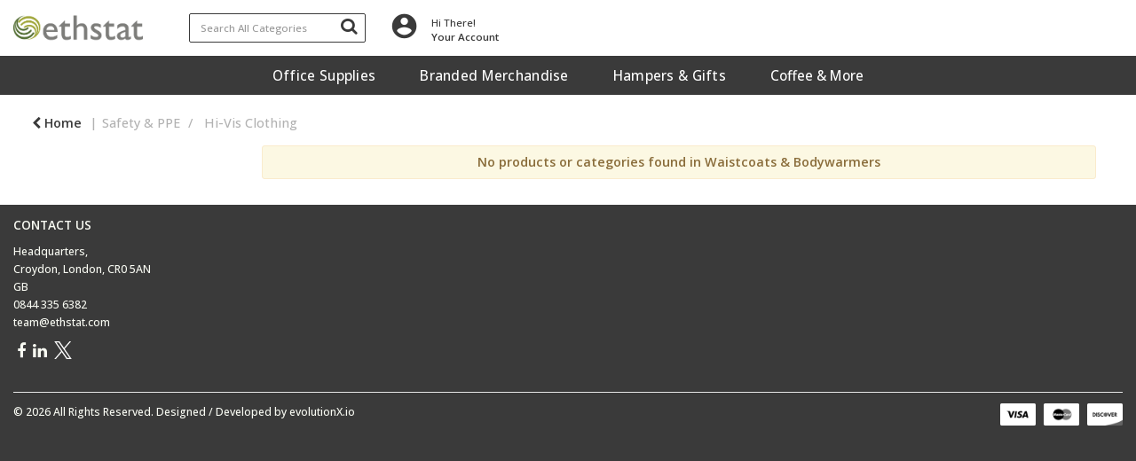

--- FILE ---
content_type: text/html; charset=UTF-8
request_url: https://shop.ethicalstationery.com/waistcoats-and-bodywarmers--1
body_size: 22417
content:
<!DOCTYPE html>
<html lang="en-GB">
<head>
    <meta charset="utf-8">
    <meta name="alb" content="4">
        <!--SEO Meta Tags-->
    <title>Waistcoats & Bodywarmers</title>
    <meta name="description" content="">
            <meta name="application-name" content="Ethstat Ethical Stationery CIC"/>
        <meta name="csrf-token" content="AFYMmG97FlvDIgHWTVpW8mLyDE7O7Ue4CrAWak5P">
    <meta name="idempotency-token" content="1Xhsg6dJppjFmhr050Tm5DMsAXpcuHYfKbhgaUfO84OdNvqJbwDVomaugWi8cANn">
    <meta name="keywords" content="">
    <meta name="currency" content="£">
    <meta name="currency_iso" content="GBP">
    <meta name="country" content="GB">
    <meta name="lang" content="en_gb"/>
    <meta name="blitz" content="mu-828a61bc-a033023c-c8623a71-ea8fbd04">
    <meta name="gr-sitekey" content="6Lde9b0UAAAAAK88kFk11QlBPYwFdjR9pyHbhEk-">
    <meta name="grecaptchasitekey" content="6LfX6fcpAAAAADKN9HFjlv42ujHjKxzsKdnuG-RW">
    <meta name="grecaptchasitekeyv3" content="6Ldk7b0UAAAAAKql_6lRVYhtbrFin4i5CVBA2iOD">
    <meta name="captcha-v3-all" content="" />
            <meta name="is_crawler" content="1">
        
    <link rel="preconnect" href="https://eu.evocdn.io" crossorigin>
    <link rel="dns-prefetch" href="https://eu.evocdn.io">

    <script src="https://shop.ethicalstationery.com/custom-jstranslations"></script>

            <script src="https://www.google.com/recaptcha/api.js" async defer></script>
    
    <script>
        function onLoginModalSubmit(val) {
            $('.login-form-modal').submit();
        }
        function onLoginSubmit(val) {
            $('.login-form-inline').submit();
        }
    </script>
    <script>
        var EvoXLayerAddress = null;
        try {
            let addressJSON = 'null';
            EvoXLayerAddress = JSON.parse(addressJSON.replace(/&quot;/g,'"'));
        } catch (e) {
            console.log('EvoXLayer address error: ', e);
        }
        var EvoXLayer = function () {
            return {
                user: {
                    user_id: null,
                    customer_id: null,
                    role_id: '2481',
                    name: "",
                    email: '',
                    company: "",
                    account_company: "",
                    phone: '',
                    cell: '',
                    account_number: "",
                    seller_reference: "",
                    address: EvoXLayerAddress,
                                                        },
                app: {
                                        erp: '',
                                                        },
                session: {
                    default_branch: {"id":652,"branch_code":"MAIN","code":"MAIN","email":"team@ethstat.com","name":"Ethstat Ethical Stationery C.I.C.","phone":"0844 335 6382","company_number":null,"address":{"code":null,"title":"HQ","line_1":"Headquarters","line_2":null,"line_3":null,"city":"Croydon","state":"London","zip":"CR0 5AN","country":"GB"},"location":[],"email_admin":"team@ethstat.com","email_invoice":"team@ethstat.com","email_order":"orders@ethstat.com","email_return":"team@ethstat.com","email_sales":"team@ethstat.com","tax_number":null},
                    parent_branch: {},
                    account_manager: {},
                    account_managers: [],
                    cart: {
                        cart_id: 0
                    }
                }
            }
        }
    </script>
    <meta name="evo_timezone" content="Europe/Dublin" />
<meta name="evo_date_format" content="DD/MM/YYYY"/>
<meta name="evo_time_format" content="hh:mm:ss A"/>
<meta name="evo_datetime_format" content="DD/MM/YYYY hh:mm:ss A"/>
<meta name="evox_trace_id" content="uzDRH8r2ab0d3315dd16389acba1c819b0761b0e" />

    <!-- Canonical URL -->
            <link rel="canonical" href="https://shop.ethicalstationery.com/waistcoats-and-bodywarmers--1"/>
    
    
            <meta name="robots" content="noodp">
        
    

    
            <!--Mobile Specific Meta Tag-->
    <meta name="viewport" content="width=device-width, initial-scale=1.0, maximum-scale=1.0, user-scalable=no"/>


    <!--Fonts-->
    <script src="https://cdnjs.cloudflare.com/ajax/libs/webfont/1.6.28/webfontloader.js" integrity="sha512-v/wOVTkoU7mXEJC3hXnw9AA6v32qzpknvuUF6J2Lbkasxaxn2nYcl+HGB7fr/kChGfCqubVr1n2sq1UFu3Gh1w==" crossorigin="anonymous" referrerpolicy="no-referrer"></script><script>WebFont.load({google: {families: ["Open+Sans:600,500", "Material Icons"]},timeout: 10000});</script>

    <!--Favicon-->
    <link rel="shortcut icon" href="/favicon.ico" type="image/x-icon">
    <link rel="icon" href="/favicon.ico" type="image/x-icon">

    
    <script language="javascript">
        var owl_carousels = {};
        var MasterSliders = [];
        var videoPopup = [];
        var trans = {
            "min_oq_title": "Minimum order quantity",
            "min_oq_text": "The minimum order amount is #item_minimum_order#.&lt;br&gt;You require to have a minimum quantity of #item_minimum_order# in your basket.",
            "min_oq_text_prompt": "This product has a minimum order quantity rule of #item_minimum_order#.&lt;br&gt;Removing this element will remove all occurrences of the product in the basket.&lt;br&gt;Do you wish to proceed?",
            "min_mq_title": "Minimum multiple quantity",
            "min_mq_text": "The minimum multiple quantity is #item_minimum_order#.&lt;br&gt;Please order in multiples of #item_minimum_order#.",
            "min_mq_text_custom": "The minimum quantity is #item_minimum_order#.&lt;br&gt;Please order in increments of #item_multiple_order#.",
            "min_oq_yes": "Yes, remove them",
            "min_oq_no": "No, keep all",
            "max_oq_title": "Maximum order quantity",
            "max_oq_text": "The maximum order amount is #item_maximum_order#.&lt;br&gt;You currently have #item_maximum_order_current_qty# in your basket.",
            "code": "product code",
            "product": "product",
            "products": "products",
            "callofforder": "Call-Off Order",
            "rewards": "Rewards",
            "points": "points",
            "reward_redeemed": "Points Deducted",
            "reward_accumulated": "Points Balance",
            "selectpricetitle": "Price is not valid",
            "selectpricetext": "Please, select a price for the item.",
        };

        var $evodata = {
            pickup: {
                is_pickup: 0,
                branch_code: '0',
                branch_locations: 0,
                branch_id: 652,
                cart_open: 0,
            },
            inventory: {
                supplier: 0,
                erp: 1,
                evo: 1,
                provider: 'prima',
                shipment_type: '',
            },
            branches: [],
            events: {
                widgets: {
                    subscription_products: {
                        order: {
                            success: null,
                            failed: null
                        }
                    },
                },
                search: {
                    success: null,
                    no_results: null,
                    load_filters: null
                },
                cookies: {
                    set: null
                },
                quote: {
                    sent: null,
                    failed: null
                },
                cart: {
                    load: {
                        success: null
                    },
                    add: {
                        success: null
                    },
                    total: {
                        update: null
                    },
                    remove: {
                        success: null
                    }
                },
                checkout: {
                    accountoptions: {
                        load: null
                    },
                    contactdetails: {
                        load: null
                    },
                    deliverydetails: {
                        load: null
                    },
                    deliveryoptions: {
                        load: null
                    },
                    paymentmethods: {
                        load: null
                    }
                },
                dds: {
                    specs: {
                        success: null,
                        failed: null
                    }
                },
                live: {
                    pricing: {
                        done: null
                    },
                    inventory: {
                        done: null
                    }
                },
                contact: {
                    form: {
                        sent: null,
                        failed: null
                    }
                },
                product: {
                    quickview: {
                        success: null,
                        failed: null
                    },
                    quicklist: {
                        add: {
                            success: null,
                            failed: null
                        },
                        remove: {
                            success: null,
                            failed: null
                        },
                        success: null, // left for backwards compatibility
                        failed: null, // left for backwards compatibility
                    },
                    configuration: {
                        success: null,
                        failed: null
                    },
                    variants: {
                        success: null,
                        failed: null
                    },
                    loadmore: {
                        success: null,
                        failed: null
                    },
                    recentlyviewed: {
                        success: null,
                        failed: null
                    },
                    contractitems: {
                        success: null,
                        failed: null
                    },
                },
                branchfinder: {
                    search: {
                        success: null,
                        failed: null
                    }
                },
                register: {
                    checkout: {
                        success: false
                    },
                    form: {
                        success: false
                    },
                    thankyou: {
                        success: false
                    }
                },
                log_in: {
                    success: false,
                    recaptcha: {
                        disabled: false
                    }
                },
                calculator: {
                    load: {
                        success: null
                    },
                },
            },
            products: {
                merchandising: {},
                related: {},
                list: {},
                calculator: {},
                lastviewedproducts: {},
                contractitems: {},
            },
            settings: {
                tax: {
                    include: 2
                },
                quotes: {
                    version: 1,
                },
                cart: {
                    limit: 0
                },
                pagination: 0,
                enforce_stock_in_current_branch: "0",
                storesettings: {
                    logolight: "https://eu.evocdn.io/dealer/1556/content/media/Logo-ethstat-light.png",
                    logodark: "https://eu.evocdn.io/dealer/1556/content/media/Logo-ethstat-dark.png",
                    badges_limit: "2",
                },
                decimal_limit: 1,
                enforce_contract: 0
            },
            features: {
                multiple_account_orders: 0,
                livedata: 1,
                live_rewards: {
                    enabled: 0,
                    points: 0,
                },
                live_pricing_badges: 0,
                erp_supports_offline_products: 0,
                prereleases: {
                    tims_will_call_live_price: 0,
                    horizon_tier_pricing: 0,
                    quicklists_v2: 1,
                    // DDMS Provider with pre-release
                    ddms_swaps_price_with_original_info: 1,
                    cart_update: 1,
                    approver_rejection_comment: 1,
                }
            },
            cookiesPreferences: {
                cookieManager: false,
                cookies: {
                    website_cookies: false,
                }
            }
        };

    </script>

    <link media="all" type="text/css" rel="stylesheet" href="https://shop.ethicalstationery.com/resources/themes/marta/assets/build/plugins/owl-carousel/css/owl.carousel.70f2342b.min.css?v=1768838654">
<link media="all" type="text/css" rel="stylesheet" href="https://shop.ethicalstationery.com/resources/themes/marta/assets/build/plugins/masterslider/style/masterslider.marta.b6659f40.min.css?v=1768838654">
<link media="all" type="text/css" rel="stylesheet" href="https://shop.ethicalstationery.com/resources/themes/marta/assets/build/css/styles.6ca02a49.min.css?v=1768838654">

    <link rel='stylesheet' id='dealerThemeOptions' href='https://eu.evocdn.io/dealer/1556/assets/css/styles_1556_v1755879224.css' type='text/css' media='all' />
                <link rel="stylesheet" href='/resources/themes/marta/assets/build/css/myaccount_v2.d79d7164.min.css?v=1768838654' type="text/css"></link>
        
    
    <link rel='stylesheet' id='devCSSBlock' href='https://eu.evocdn.io/dealer/1556/assets/css/styles_1556_devcssblock_v1755879224.css' type='text/css' media='all' />
    
    <link rel='stylesheet' id='dealerCSSBlock' href='https://eu.evocdn.io/dealer/1556/assets/css/styles_1556_cssblock_v1755879224.css' type='text/css' media='all' />

    
    
    
    
    
    

    
    <!--[if lt IE 10]>
          <style>
            
    .cd-dropdown-content .cd-secondary-dropdown > li {
      display: inline;
      float: left;
    }

    .toolbar .shopping-tools-wrapper > .dropdown {
      display: inline;
    }
    .toolbar .shopping-tools-wrapper a.quickordertoggle {
      display: inline;
    }
    header .header-full .search.widgetsearch {
      margin: 18px 0;
    }

    .toolbar .account-btn + .dropdown-menu::after {
      left: 139px;
    }
    .toolbar .account-btn + .dropdown-menu::before {
      left: 138px;
    }

    .itemsfound { margin-top: 7px; }
    .cat-tiles { margin-top: 15px; }


    i.material-icons.user-icon::before {
      content: none;
    }


    .pulse-loader { font-size: 2em; }
    .mask { top: 20em; left: 45%; }
    .mini-shopping-cart .cart-totals .content_loading .loader { margin: 15% 36%; }
    .cart-totals .content_loading .loader { margin: 25% 32%; }
  </style>
<![endif]-->

    

    
    

            </head>
<body
    class="ex-category ex-loggedout ex-branch-652 ex-r-2481 ex-t-0 ex-lp-prima ex-schema-default has-spinner-sharp-icon ex-category-waistcoatsbodywarmers ex-categoryid-1031545
 has-live-inventory loading-live-inventory  has-live-inventory-v2 has-myaccount-2

">
<input type="hidden" id="ga_app_enabled" name="ga_app_enabled" value="false">
<input type="hidden" id="ga_consent_managed_externally" name="ga_consent_managed_externally" value="false">

<script>
// send Google Analytics consent update
function sendGAConsentUpdate(){
    if (window.GA_CONSENT_MANAGED_EXTERNALLY) {
        console.log('GA4 skipped - consent managed externally');
        document.getElementById('ga_consent_managed_externally').value = 'true';
        return;
    }

    if (document.cookie.indexOf('user_cookie_preferences') != -1) {
        var cookie = document.cookie.split('; ');
        var cookie_prefs = cookie.filter(function (row) {
        return row.indexOf('user_cookie_preferences') == 0;
        })[0];
        var cookieValue = cookie_prefs.split('=')[1];

        var allCookieValues = JSON.parse(cookieValue);
        var cookieConsentUpdateData = {};

        for (var cookie in allCookieValues){
            switch(cookie) {
                case 'google_analytics':
                    var consentType = allCookieValues[cookie] ? 'granted' : 'denied';
                    cookieConsentUpdateData['analytics_storage'] = consentType;
                    break;
                case 'google_ads':
                    var consentType = allCookieValues[cookie] ? 'granted' : 'denied';
                    cookieConsentUpdateData['ad_storage'] = consentType;
                    cookieConsentUpdateData['ad_user_data'] = consentType;
                    cookieConsentUpdateData['ad_personalization'] = consentType;
                    break;
                case 'personalisation':
                    var consentType = allCookieValues[cookie] ? 'granted' : 'denied';
                    cookieConsentUpdateData['personalization_storage'] = consentType;
                    break;
                default:
            }
        }

        if (Object.keys(cookieConsentUpdateData).length) {
            window.dataLayer = window.dataLayer || [];
            function gtag(){dataLayer.push(arguments);}

            // Always grant necessary functionality and security storage
            cookieConsentUpdateData['functionality_storage'] = 'granted';
            cookieConsentUpdateData['security_storage'] = 'granted';

            //send consent update to Google Analytics
            gtag('consent', 'update', cookieConsentUpdateData);
        }
    }
}
sendGAConsentUpdate();
</script>

<input type="hidden" name="store_base_url" value="https://shop.ethicalstationery.com">

<input type="hidden" id="auth0" value="">



    <input type="hidden" id="search_term" value="">

    <input type="hidden" id="query_replaced" value="null">


<script type="text/javascript">
    //INIT mini cart
    var $mini_cart = [];
    var $q_item;
    var $displayheaderminicart = '1';
    var $displaysearchminicart = '1';
    var $globalCurrency = '£';
    var $globalCurrencyISO = 'GBP';

            $q_item = {};
        $q_item.cart_count = 0;
        $q_item.langcart = "basket";
        $q_item.cart_total = "0.00";
        $q_item.badges = [];
        $q_item.currency = "£";
        $q_item.rooturl = "https://shop.ethicalstationery.com";
        $mini_cart[0] = $q_item;
    
</script>


<!--Header-->
<header>
  
  
  
  
  <div class="header-full">
                                <div class="container headersection-1 ">
                                <div class="row vertical-align row-1">
                                                                      <div class="col col-sm-2 col-md-2 col-lg-2 logo_container" id="logo_196081">
                  <!-- Widgetlogo  -->
<div class=" widgetlogo" style="text-align:left">
  <a class="logo" href="https://shop.ethicalstationery.com"><img src="https://eu.evocdn.io/dealer/1556/content/media/Logo-ethstat-light.png" alt="Ethstat Ethical Stationery CIC" style="max-width:146px; max-height:50px;"/></a>
</div>
<!-- End Widgetlogo -->

                </div>
                                                                          <div class="col col-sm-2 col-md-2 col-lg-2 search_container" id="search_162856">
                  <div class="widgetsearch search ">

<section class="search ">
  <div class="searchlist">
    <!--Search Form-->
      <form class="search-form closed" method="get" role="form" action="/search" autocomplete="off" onsubmit="searchloader(event)">
                      <div class="form-container">
            <div class="form-group" style="">
                            <div class="" id="searchtags" style="display: block; width: 100%;">

                <div class="searchtable">
                  <div class="">
                      
                      <div class="ajax-search relsearch">
                                                <button type="submit" aria-label="Submit search form"><i class="fa fa-search"></i></button>
                                                <input type="hidden" class="resultscharlimit" value="0">
                                                <input type="text" class="form-control  searchlist_hd   ajax-search-control " name="query" required placeholder="Search All Categories" aria-label="Search All Categories">
                        <div class="ajax-results"></div>
                        </div>
                      </div>

                    </div>

                  </div>
                  
              </div>
            </div>
          </form>
        </div>

  </section>

</div>

                </div>
                                                                          <div class="col col-sm-6 col-md-6 col-lg-6 shoppingtools_container" id="shoppingtools_160363">
                  <!--Shopping tools-->
<div class="toolbar ">
  <div class="shopping-tools-wrapper st-login st-quicklist st-quickorder st-contract-items" data-selectedtools="4" style=" justify-content:flex-start ">
    
          
              <div class="dropdown">
          
          <a class="account-btn btn-outlined-invert logged-out" data-toggle="dropdown" aria-haspopup="true" href="#" title="Your Account" alt="Your Account">
            <!--[if !IE]> --><i class="material-icons user-icon"></i><!-- <![endif]-->
            <!--[if lt IE 10]><i class="material-icons user-icon">&#xE853;</i><![endif]-->
            <span>
              <span class="welcome-message line1">Hi There!</span><br>
              <span class="welcome-message line2"><strong>Your Account</strong></span>
              <i class="fa fa-caret-down arrow-your-account"></i>
            </span>
          </a>
          <div class="dropdown-menu account-dropdown">
            <div class="arrow_box"></div>
            <span class="overlap" style="left: 0px;"></span>
                        <div class="form-group pointer" data-toggle="modal" data-target="#loginModal">
              <a href="javascript:;">Sign in</a>
              <div class="description">View your account</div>
            </div>
                                                <div class="signin_register pointer" onclick="location.href='https://shop.ethicalstationery.com/request-account'">
              <a href="https://shop.ethicalstationery.com/request-account">Request an account</a>
                            <div class="description">Get more out of Ethstat Ethical Stationery C.I.C.</div>
                          </div>
                      </div>
        </div>
          
    
    
    
    
  </div>
</div>
<!-- End Shopping tools-->

                </div>
                                                                          <div class="col col-sm-2 col-md-2 col-lg-2 minicart_container" id="minicart_182092">
                  <!--googleoff: all-->
<!--Minicart-->
<script type="text/javascript">
//INIT SHORT cart
$displayheaderminicart = '0';
$displaysearchminicart = '1';
</script>


<!-- End mini cart-->
<!--googleon: all-->

                </div>
                                    </div>
                  </div>
                                          <div class="container-fluid headersection-2 ">
                                <div class="row row-2">
                                                                      <div class="col col-sm-12 col-md-12 col-lg-12 headermenu_container" id="headermenu_160354">
                  <!--Main Menu-->

  <nav class="menu expanded hide-mobile ">
    <div class="catalog-block">
        <ul class="catalog">

                                    <!-- 1st level -->
              
              <li class="  has-submenu  ">
                                  <a href=" javascript:; " data-url="https://shop.ethicalstationery.com/office-supply">
                    Office Supplies
                  </a>
                                                  <ul class="submenu">
                    <!-- 2nd level -->
                    <div class="container submenucontainer" style="height: 500px;">
                                          <li class=" has-submenu     ">
                                                  <a  href="https://shop.ethicalstationery.com/stationery--51" >Stationery</a>
                                                                          <ul>
                                                                                              <li class="">
                                    <a  href="https://shop.ethicalstationery.com/paper-and-mailing" >Paper &amp; Mailing</a>
                                  </li>
                                                                                                                              <li class="">
                                    <a  href="https://shop.ethicalstationery.com/desk-essentials" >Desk Essentials</a>
                                  </li>
                                                                                                                              <li class="">
                                    <a  href="https://shop.ethicalstationery.com/pens-and-pencils--3" >Pens &amp; Pencils</a>
                                  </li>
                                                                                                                              <li class="">
                                    <a  href="https://shop.ethicalstationery.com/filing-and-archiving" >Filing &amp; Archiving</a>
                                  </li>
                                                                                                                              <li class="">
                                    <a  href="https://shop.ethicalstationery.com/janitorial" >Janitorial</a>
                                  </li>
                                                                                                                              <li class="">
                                    <a  href="https://shop.ethicalstationery.com/workplace" >Workplace</a>
                                  </li>
                                                                                                                              <li class="">
                                    <a  href="https://shop.ethicalstationery.com/cleaning--11" >Cleaning</a>
                                  </li>
                                                                                                                              <li class="">
                                    <a  href="https://shop.ethicalstationery.com/catering--8" >Catering</a>
                                  </li>
                                                                                                                              <li class="">
                                    <a  href="https://shop.ethicalstationery.com/clothing-and-ppe" >Clothing &amp; PPE</a>
                                  </li>
                                                                                                                              <li class="">
                                    <a  href="https://shop.ethicalstationery.com/technology--4" >Technology</a>
                                  </li>
                                                                                      </ul>
                                              </li>
                                          <li class=" has-submenu     ">
                                                  <a  href="https://shop.ethicalstationery.com/furniture--20" >Furniture</a>
                                                                          <ul>
                                                                                              <li class="">
                                    <a  href="https://shop.ethicalstationery.com/storage--18" >Storage</a>
                                  </li>
                                                                                                                              <li class="">
                                    <a  href="https://shop.ethicalstationery.com/office-chairs-and-seating" >Office Chairs &amp; Seating</a>
                                  </li>
                                                                                                                              <li class="">
                                    <a  href="https://shop.ethicalstationery.com/desks-and-tables" >Desks &amp; Tables</a>
                                  </li>
                                                                                                                              <li class="">
                                    <a  href="https://shop.ethicalstationery.com/filing-cabinets--7" >Filing Cabinets</a>
                                  </li>
                                                                                                                              <li class="">
                                    <a  href="https://shop.ethicalstationery.com/home-office-furniture" >Home Office Furniture</a>
                                  </li>
                                                                                                                              <li class="">
                                    <a  href="https://shop.ethicalstationery.com/pedestals--9" >Pedestals</a>
                                  </li>
                                                                                                                              <li class="">
                                    <a  href="https://shop.ethicalstationery.com/electronics--2" >Electronics</a>
                                  </li>
                                                                                                                              <li class="">
                                    <a  href="https://shop.ethicalstationery.com/accessories--153" >Accessories</a>
                                  </li>
                                                                                      </ul>
                                              </li>
                                        </div>
                  </ul>
                                          <!-- 1st level -->
              
              <li class="  has-submenu  ">
                                  <a href=" javascript:; " data-url="https://shop.ethicalstationery.com/branded-merchandise">
                    Branded Merchandise
                  </a>
                                                  <ul class="submenu">
                    <!-- 2nd level -->
                    <div class="container submenucontainer" style="height: 500px;">
                                          <li class="    ">
                                                  <a  href="https://shop.ethicalstationery.com/writing--5" >Writing</a>
                                                                      </li>
                                          <li class="    ">
                                                  <a  href="https://shop.ethicalstationery.com/awards--1" >Awards</a>
                                                                      </li>
                                          <li class="    ">
                                                  <a  href="https://shop.ethicalstationery.com/health-and-wellness" >Health &amp; Wellness</a>
                                                                      </li>
                                          <li class="    ">
                                                  <a  href="https://shop.ethicalstationery.com/tools-and-tech" >Tools &amp; Tech</a>
                                                                      </li>
                                          <li class="    ">
                                                  <a  href="https://shop.ethicalstationery.com/kids-and-games" >Kids &amp; Games</a>
                                                                      </li>
                                          <li class="    ">
                                                  <a  href="https://shop.ethicalstationery.com/notebooks--7" >Notebooks</a>
                                                                      </li>
                                          <li class="    ">
                                                  <a  href="https://shop.ethicalstationery.com/clothing--10" >Clothing</a>
                                                                      </li>
                                          <li class="    ">
                                                  <a  href="https://shop.ethicalstationery.com/bags--14" >Bags</a>
                                                                      </li>
                                          <li class="    ">
                                                  <a  href="https://shop.ethicalstationery.com/events" >Events</a>
                                                                      </li>
                                          <li class="    ">
                                                  <a  href="https://shop.ethicalstationery.com/giveaways--1" >Giveaways</a>
                                                                      </li>
                                          <li class="    ">
                                                  <a  href="https://shop.ethicalstationery.com/desk-essentials--1" >Desk Essentials</a>
                                                                      </li>
                                          <li class="    ">
                                                  <a  href="https://shop.ethicalstationery.com/drinkware--1" >Drinkware</a>
                                                                      </li>
                                        </div>
                  </ul>
                                          <!-- 1st level -->
              
              <li class="  has-submenu  ">
                                  <a href=" javascript:; " data-url="https://shop.ethicalstationery.com/hampers-and-gifts">
                    Hampers &amp; Gifts
                  </a>
                                                  <ul class="submenu">
                    <!-- 2nd level -->
                    <div class="container submenucontainer" style="height: 500px;">
                                          <li class="    ">
                                                  <a  href="https://shop.ethicalstationery.com/new-starter-packs" >New Starter Packs</a>
                                                                      </li>
                                          <li class="    ">
                                                  <a  href="https://shop.ethicalstationery.com/employee-appreciation" >Employee Appreciation</a>
                                                                      </li>
                                        </div>
                  </ul>
                                          <!-- 1st level -->
              
              <li class="  ">
                                  <a href=" https://shop.ethicalstationery.com/coffee-and-more " data-url="https://shop.ethicalstationery.com/coffee-and-more">
                    Coffee &amp; More
                  </a>
                                                              </ul>
    </div>
  </nav>
  <div class="faded-bg" style="display: none;"></div>


                </div>
                                    </div>
                  </div>
                        </div>
  <div class="header-mobile">
    
    <div class="header-menu">
      <!--Main Menu-->
    
  
          <div class="cd-dropdown-wrapper">

          
                      <a class="cd-dropdown-trigger-mobile" href="javascript:;"><i class="fa fa-bars"></i></a>
          
          <nav class="cd-dropdown">

            
                          <div class="dropdown-extras">
                                                <!-- SIGN IN / HI USER BUTTON -->
                                  <a class="dropdown-extras-btn userpanel" href="#" data-toggle="modal" data-target="#loginModal">Sign In  <i class="fa fa-sign-in"></i></a>
                              </div>
            
            
            <h3>Shop By</h3>
            
            <div class=""><a href="javascript:;" class="cd-close dropdown-extras-btn">Close</a></div>

            
                        <script>window.storeNav = [{"link":"https:\/\/shop.ethicalstationery.com\/office-supply","active":false,"label":"Office Supplies","cssclass":"","childs":[{"link":"https:\/\/shop.ethicalstationery.com\/stationery--51","active":false,"label":"Stationery","cssclass":"","childs":[{"link":"https:\/\/shop.ethicalstationery.com\/paper-and-mailing","active":false,"label":"Paper & Mailing","cssclass":"","childs":[]},{"link":"https:\/\/shop.ethicalstationery.com\/desk-essentials","active":false,"label":"Desk Essentials","cssclass":"","childs":[]},{"link":"https:\/\/shop.ethicalstationery.com\/pens-and-pencils--3","active":false,"label":"Pens & Pencils","cssclass":"","childs":[]},{"link":"https:\/\/shop.ethicalstationery.com\/filing-and-archiving","active":false,"label":"Filing & Archiving","cssclass":"","childs":[]},{"link":"https:\/\/shop.ethicalstationery.com\/janitorial","active":false,"label":"Janitorial","cssclass":"","childs":[]},{"link":"https:\/\/shop.ethicalstationery.com\/workplace","active":false,"label":"Workplace","cssclass":"","childs":[]},{"link":"https:\/\/shop.ethicalstationery.com\/cleaning--11","active":false,"label":"Cleaning","cssclass":"","childs":[]},{"link":"https:\/\/shop.ethicalstationery.com\/catering--8","active":false,"label":"Catering","cssclass":"","childs":[]},{"link":"https:\/\/shop.ethicalstationery.com\/clothing-and-ppe","active":false,"label":"Clothing & PPE","cssclass":"","childs":[]},{"link":"https:\/\/shop.ethicalstationery.com\/technology--4","active":false,"label":"Technology","cssclass":"","childs":[]}]},{"link":"https:\/\/shop.ethicalstationery.com\/furniture--20","active":false,"label":"Furniture","cssclass":"","childs":[{"link":"https:\/\/shop.ethicalstationery.com\/storage--18","active":false,"label":"Storage","cssclass":"","childs":[]},{"link":"https:\/\/shop.ethicalstationery.com\/office-chairs-and-seating","active":false,"label":"Office Chairs & Seating","cssclass":"","childs":[]},{"link":"https:\/\/shop.ethicalstationery.com\/desks-and-tables","active":false,"label":"Desks & Tables","cssclass":"","childs":[]},{"link":"https:\/\/shop.ethicalstationery.com\/filing-cabinets--7","active":false,"label":"Filing Cabinets","cssclass":"","childs":[]},{"link":"https:\/\/shop.ethicalstationery.com\/home-office-furniture","active":false,"label":"Home Office Furniture","cssclass":"","childs":[]},{"link":"https:\/\/shop.ethicalstationery.com\/pedestals--9","active":false,"label":"Pedestals","cssclass":"","childs":[]},{"link":"https:\/\/shop.ethicalstationery.com\/electronics--2","active":false,"label":"Electronics","cssclass":"","childs":[]},{"link":"https:\/\/shop.ethicalstationery.com\/accessories--153","active":false,"label":"Accessories","cssclass":"","childs":[]}]}]},{"link":"https:\/\/shop.ethicalstationery.com\/branded-merchandise","active":false,"label":"Branded Merchandise","cssclass":"","childs":[{"link":"https:\/\/shop.ethicalstationery.com\/writing--5","active":false,"label":"Writing","cssclass":"","childs":[]},{"link":"https:\/\/shop.ethicalstationery.com\/awards--1","active":false,"label":"Awards","cssclass":"","childs":[]},{"link":"https:\/\/shop.ethicalstationery.com\/health-and-wellness","active":false,"label":"Health & Wellness","cssclass":"","childs":[]},{"link":"https:\/\/shop.ethicalstationery.com\/tools-and-tech","active":false,"label":"Tools & Tech","cssclass":"","childs":[]},{"link":"https:\/\/shop.ethicalstationery.com\/kids-and-games","active":false,"label":"Kids & Games","cssclass":"","childs":[]},{"link":"https:\/\/shop.ethicalstationery.com\/notebooks--7","active":false,"label":"Notebooks","cssclass":"","childs":[]},{"link":"https:\/\/shop.ethicalstationery.com\/clothing--10","active":false,"label":"Clothing","cssclass":"","childs":[]},{"link":"https:\/\/shop.ethicalstationery.com\/bags--14","active":false,"label":"Bags","cssclass":"","childs":[]},{"link":"https:\/\/shop.ethicalstationery.com\/events","active":false,"label":"Events","cssclass":"","childs":[]},{"link":"https:\/\/shop.ethicalstationery.com\/giveaways--1","active":false,"label":"Giveaways","cssclass":"","childs":[]},{"link":"https:\/\/shop.ethicalstationery.com\/desk-essentials--1","active":false,"label":"Desk Essentials","cssclass":"","childs":[]},{"link":"https:\/\/shop.ethicalstationery.com\/drinkware--1","active":false,"label":"Drinkware","cssclass":"","childs":[]}]},{"link":"https:\/\/shop.ethicalstationery.com\/hampers-and-gifts","active":false,"label":"Hampers & Gifts","cssclass":"","childs":[{"link":"https:\/\/shop.ethicalstationery.com\/new-starter-packs","active":false,"label":"New Starter Packs","cssclass":"","childs":[]},{"link":"https:\/\/shop.ethicalstationery.com\/employee-appreciation","active":false,"label":"Employee Appreciation","cssclass":"","childs":[]}]},{"link":"https:\/\/shop.ethicalstationery.com\/coffee-and-more","active":false,"label":"Coffee & More","cssclass":"","childs":[]}]; window.additionalLinks = [];</script>
            <ul id="mobileVueNav" class="cd-dropdown-content hide">
              <li class="go-back-mobile" v-bind:class="{hide: isTop === true}" v-on:click.prevent="showParent()"><a href="#0">{{ prevParentName }}</a></li>
              <li v-for="item in navItems" v-bind:class="[item.html ? 'has-html' : '', item.childs.length ? 'has-children' : '', item.imageurl ? 'has-image' : '', item.imagetitleonmobile ? 'title-on-mobile' : '']" :class="item.cssclass" v-cloak>
                <a v-if="!item.html" v-bind:href="item.link" v-on:click="showChilds($event, item)">{{ item.label }}</a>
                <div v-else v-on:click="showChilds($event, item)" v-html="item.html"></div>
              </li>
              <li v-for="item in addLinks" v-bind:class="[item.html ? 'has-html' : '', item.childs.length ? 'has-children' : '', item.imageurl ? 'has-image' : '', 'additional_link']" :class="item.cssclass" v-cloak>
                <a v-if="!item.html" v-bind:href="item.link" v-on:click="showChilds($event, item)">{{ item.label }}</a>
                <div v-else v-on:click="showChilds($event, item)" v-html="item.html"></div>
              </li>
              
                          </ul> 
            <script type="text/javascript">
                var targetHeight = 500;
            </script>
          </nav> 
        </div> 
        
  

    </div>
    <div class="header-logo">
      <!-- Widgetlogo  -->
  <a class="logo" href="https://shop.ethicalstationery.com" style="text-align:left"><img src="https://eu.evocdn.io/dealer/1556/content/media/Logo-ethstat-light.png" alt="Ethstat Ethical Stationery CIC"/></a>
<!-- End Widgetlogo -->

    </div>
    <div class="header-right">
      <div class="header-search">
        <a href="javascript:;" class="search-toggle"><i class="fa fa-search"></i></a>
      </div>
      <div class="header-cart">
        <!--googleoff: all-->
<!--Minicart-->
<script type="text/javascript">
//INIT SHORT cart
$displayheaderminicart = '0';
$displaysearchminicart = '1';
</script>


<!-- End mini cart-->
<!--googleon: all-->

      </div>
    </div>
  </div>

</header><!--Header Close-->




<!--Page Content-->
<!--Filters Modal-->
<div class="modal fade" id="filterModal" tabindex="-1" aria-hidden="true">
    <div class="modal-dialog">
        <div class="modal-content">
            <div class="modal-header">
                                <button type="button" class="close" data-dismiss="modal" aria-hidden="true"><i class="fa fa-times"></i></button>
            </div>
            <div class="modal-body">
            <!--Here goes filters dynamically pasted by jQuery-->
            </div>
        </div>
    </div>
</div>
<!--Page Content-->
<div class="page-content twocolumnsleft">

  <section class="">
    <section class="zonetop">
  </section>
  </section>
    <!--Catalog Grid-->
  <section class="catalog-grid">
    <input type="hidden" id="widgetsChangedOrderForMobile" value="">
    <div class="container ">
      <div class="row">
        
        <div class="col-md-12 row-breadcrumb">
    <ol id="breadcrumb" class="breadcrumb">
            <li class="breadcrumb_home" ><a href="https://shop.ethicalstationery.com"><i class="fa fa-chevron-left" aria-hidden="true"></i> Home</a></li>
                              <li class="first_link" ><a href="https://shop.ethicalstationery.com/safety-and-ppe">Safety &amp; PPE</a></li>
                <li class="short_breadcrumb_link hide" ><a href="#">...</a></li>
                                        <li>
                <a href="https://shop.ethicalstationery.com/hi-vis-clothing--1">Hi-Vis Clothing</a>
            </li>
                                    </ol>
</div>




  
  <div class="col col-lg-2 col-md-2 col-sm-12 col-xs-12 filter-container">


            


                      
        


        
                <div class="row">
          <div class="col col-lg-12 col-md-12 col-sm-12">
            <div  class="categoryfiltermenu_container "  id="categoryfiltermenu_65">
              
                            
            </div>
          </div>
          <script>document.currentScript.closest(`[role='row-section']`)?.classList.add('emptyrow');</script>        </div>
        

        
                              
        


        
                <div class="row">
          <div class="col col-lg-12 col-md-12 col-sm-12">
            <div  class="filters_container  filters-mobile "  id="filters_196097">
              
                            
            </div>
          </div>
          <script>document.currentScript.closest(`[role='row-section']`)?.classList.add('emptyrow');</script>        </div>
        

        
              



    
    


    </div>
    
    




  
  <div class="col col-lg-10 col-md-10  ">


            

                  
                      <div class="row">
              
                                              <div class="col col-lg-12 col-md-12 col-sm-12 subcategorieslist_container" id="subcategorieslist_175810">
                  
                                    
                </div>
                            <script>document.currentScript.closest(`[role='row-section']`)?.classList.add('emptyrow');</script>
            </div>
                    
                  
                      <div class="row">
              
                                              <div class="col col-lg-12 col-md-12 col-sm-12 productsgrid_container" id="productsgrid_175809">
                  
                  <div class="noprodutctfound col-lg-12 col-md-12 col-sm-12">
        <div class="alert alert-warning" role="alert">
                        <span class="big-message">No products or categories found in Waistcoats &amp; Bodywarmers</span>
                    </div>
    </div>
                  
                </div>
                            
            </div>
                    
        

    
    


    </div>
    
    


      </div>
    </div>
  </section>

  
  <section class="">
    <section class="zonebottom">
                  
        
                  <div class="clearfix"></div>
                <div class="merchandisingcontent_container">
                          </div>
            <script>document.currentScript.closest(`[role='row-section']`)?.classList.add('emptyrow');</script>                      
        
                  <div class="clearfix"></div>
                <div class="brands_container">
                          </div>
            <script>document.currentScript.closest(`[role='row-section']`)?.classList.add('emptyrow');</script>      </section>
  </section>
</div>

<!--Page Content Close-->

    <link media="all" type="text/css" rel="stylesheet"
          href="/resources/themes/marta/assets/build/css/hideprices.min.css">

<!-- Search Tools -->
<div class="searchtools">
  <div class="searchtools-container">
    <span class="big-text">SEARCH</span>
    <span class="close-panel">&times;</span>
    <br>
    <br>

        <div class="widgetsearch search issearchpanel">

<section class="search ">
  <div class="searchlist">
    <!--Search Form-->
      <form class="search-form closed" method="get" role="form" action="/search" autocomplete="off" onsubmit="searchloader(event)">
                      <div class="form-container">
            <div class="form-group" style="">
                            <div class="" id="searchtags" style="display: block; width: 100%;">

                <div class="searchtable">
                  <div class="">
                      
                      <div class="ajax-search relsearch">
                                                <button type="submit" aria-label="Submit search form"><i class="fa fa-search"></i></button>
                                                <input type="hidden" class="resultscharlimit" value="0">
                                                <input type="text" class="form-control  searchlistpanel_hd   ajax-search-control " name="query" required placeholder="Search All Categories" aria-label="Search All Categories">
                        <div class="ajax-results"></div>
                        </div>
                      </div>

                    </div>

                  </div>
                  
              </div>
            </div>
          </form>
        </div>

  </section>

</div>


  </div>
</div>


<!--Login Modal-->
<div class="modal fade" id="loginModal" tabindex="-1" role="dialog" aria-hidden="true">
    <div class="modal-dialog">
      <div class="modal-content">
        <div class="modal-header">
          <h3>&nbsp;</h3>
          <button type="button" class="close" data-dismiss="modal" aria-hidden="true"><i class="fa fa-times"></i></button>
        </div>
        <div class="modal-body" style="padding-top: 0;">
            
          <form class="auth-form login-form login-form-modal" method="POST">
            <input type="hidden" name="_token" value="AFYMmG97FlvDIgHWTVpW8mLyDE7O7Ue4CrAWak5P">

            <div class="response-message alert hide">
                <p class="response-message-text"></p>
                <a  class="hide response-message-more" data-toggle="collapse" href="#collapseErrorMessage" aria-expanded="false" aria-controls="collapseErrorMessage">More</a>
                <div class="collapse" id="collapseErrorMessage">
                    <div class="well alert-danger response-message-description" style="border: none; box-shadow: none;">
                    </div>
                </div>
            </div>

            <div class="form-group login-email">
              <label>Email</label>
              <div class="input-group clearfix block">
                
                <input class="form-control" type="text" name="email" placeholder="Your email address" autocomplete="username" required>
                <i class="fa fa-check-circle valid valid-check hide"></i>
                <i class="fa fa-times-circle invalid valid-check hide"></i>
              </div>
            </div>
            <div class="form-group relative  login-password">
              <label>Password</label>
              <div class="input-group clearfix block">
                
                <input class="form-control" type="password" name="password" placeholder="Your password" autocomplete="current-password" required>
                <i class="fa fa-check-circle valid valid-check hide"></i>
                <i class="fa fa-times-circle invalid valid-check hide"></i>
              </div>
            </div>

            <div class="form-group  login-remember">
              <div class="checkbox">
                <label for="remember_me" class="control control--checkbox">
                  <input type="checkbox" name="remember_me" id="remember_me">
                    &nbsp; Remember me
                  <div class="control__indicator"></div>
                </label>
              </div>
            </div>
                            <div class="clearfix  grecaptcha-links">
                    <small class="help-link pull-left">
                        This site is protected by reCAPTCHA and the Google
                        <a href="https://policies.google.com/privacy" target="_blank">Privacy Policy</a> and
                        <a href="https://policies.google.com/terms" target="_blank">Terms of Service</a> apply.
                    </small>
                </div>
                <br>
                        <div class="form-group  login-submit ">
                <button type="submit" class="btn btn-primary btn-block  g-recaptcha "
                                  data-sitekey="6LfX6fcpAAAAADKN9HFjlv42ujHjKxzsKdnuG-RW"
                  data-action="loginForm"
                  data-callback="onLoginModalSubmit"
                                  >
                <span class="login-button">Sign in <i class="fa fa-sign-in"></i></span>
                <span class="login-button-sso hide">Next</span>
                <i class="fa fa-spinner fa-pulse loading hide"></i>
              </button>
            </div>

            
            <div class="clearfix  login-links">
              <a class="help-link pull-left login-link-reset" href="https://shop.ethicalstationery.com/password-reset">Forgot password?</a>
                              <a class="help-link pull-right login-link-request" href="https://shop.ethicalstationery.com/request-account">Request an account</a>
                          </div>
          </form>
        </div>
        <div class="alert response-message alert-dismissible" role="alert" style="display:none"></div>
                              </div><!-- /.modal-content -->
    </div><!-- /.modal-dialog -->
  </div><!-- /.modal -->

<!--Quick add username Modal-->
<div class="modal fade" id="usernamemodal" tabindex="-1" role="dialog" aria-hidden="true" >
  <div class="modal-dialog quick_product_add addcartmessage ">
    <div class="modal-content">
      <div class="modal-header text-center">
        <button type="button" class="close" data-dismiss="modal" aria-hidden="true"><i class="fa fa-times"></i></button>
        <h3 class="hide sso-login-element">Sign in</h3>
        <h3 class="simple-login-element">Two Step Login</h3>
      </div>
      <div class="modal-body">
        <form id="username-form" class="username-form" method="POST">
          <input type="hidden" name="_token" value="AFYMmG97FlvDIgHWTVpW8mLyDE7O7Ue4CrAWak5P">
          <input type="hidden" name="tk-email" id="tk-email" value="">
          <input type="hidden" name="tk-pass" id="tk-pass" value="">
          <input type="hidden" name="tk-redirectTo" id="tk-redirectTo" value="">
          <input type="hidden" name="tk-sso" id="tk-sso" value="0">
          <input type="hidden" name="redirect" id="tk-redirect" value="">
          <input type="hidden" name="ach" id="tk-ach" value="">
          <div class="form-group">
            <label>Please provide username</label>
            
            <input type="text" class="form-control" name="log-username" id="log-username" placeholder="Enter Your Username" required>
          </div>
          <div class="form-group relative login-password-username hide">
            
            <div class="input-group clearfix block">
              
              <input class="form-control" type="password" name="password-username" id="log-password-username" placeholder="Your password" autocomplete="current-password">
              <i class="fa fa-check-circle valid valid-check hide"></i>
              <i class="fa fa-times-circle invalid valid-check hide"></i>
            </div>
          </div>
          <div class="form-group">
            <button type="submit" id="usernamemodalbtn" data-url="https://shop.ethicalstationery.com" class="btn btn-primary btn-block">
                <span class="login-button">Login</span>
                <span class="login-button-sso hide">Next</span>
            </button>
          </div>
          <div class="alert response-message alert-dismissible" role="alert" style="display:none"></div>
        </form>
      </div>
    </div><!-- /.modal-content -->
  </div><!-- /.modal-dialog -->
</div><!-- /.modal -->

<div id="changecustomer">
  <!--Change Customer Modal-->
  <div class="modal fade" id="changecustomer-modal" tabindex="-1" role="dialog" aria-hidden="true" >

    <div class="modal-dialog text-center">
      <div class="modal-content">
        <div class="modal-header">
          <button type="button" class="close" data-dismiss="modal" aria-hidden="true"><i class="fa fa-times"></i></button>
          <h3>Select Account</h3>
        </div>
        <div class="modal-body">
          <p class="text-center">Please select the account to use below</p>
          <form id="changecustomer-form" class="changecustomer-form" autocomplete="off">
            <input type="hidden" name="customer-email" id="customer-email" autocomplete="off" value="">
            <input type="hidden" name="customer-pass" id="customer-pass" autocomplete="off" value="">
            <input type="hidden" name="customer-sso" id="customer-sso" autocomplete="off" value="0">
            <input type="hidden" name="customer-sso-code" id="customer-sso-code" autocomplete="off" value="">
            <input type="hidden" name="customer-sso-state" id="customer-sso-state" autocomplete="off" value="">
            <input type="hidden" name="customer-username" id="customer-username" autocomplete="off" value="">
            <input type="hidden" name="customer-redirectTo" id="customer-redirectTo" autocomplete="off" value="">
            <input type="hidden" name="customer-redirect" id="cart-redirect" autocomplete="off" value="">
            <input type="hidden" name="customer-ach" id="cart-ach" autocomplete="off" value="">

            <div>
                <div class="form-group row">
                    <div class="col-xs-12 col-sm-12">
                        <select class="form-control change-customer-select" style="width: 75%"></select>
                    </div>
                </div>
            </div>
            <div v-if="selectedCustomer < 1" class="form-group">
              <button type="submit" id="changecustomerbtn" data-url="https://shop.ethicalstationery.com" class="btn btn-sm" disabled>
                Login <i class="fa fa-sign-in"></i>
                <i class="fa fa-spinner fa-pulse loading hide"></i>
              </button>
            </div>
            <div v-else class="form-group">
              <button v-on:click="doSwitchCustomer" type="submit" id="changecustomerbtn" data-url="https://shop.ethicalstationery.com" class="btn btn-sm">
                Login <i class="fa fa-sign-in"></i>
                <i class="fa fa-spinner fa-pulse loading hide"></i>
              </button>
            </div>
            <div class="alert customer-message alert-dismissible" role="alert" style="display:none"></div>
          </form>
        </div>
      </div><!-- /.modal-content -->
    </div><!-- /.modal-dialog -->
  </div><!-- /.modal -->

  <!--Change Customer Modal-->
  <div class="modal fade" id="switchaccount-modal" tabindex="-1" role="dialog" aria-hidden="true" >
    <div class="modal-dialog text-center">
      <div class="modal-content">
        <div class="modal-header">
          <button type="button" class="close" data-dismiss="modal" aria-hidden="true"><i class="fa fa-times"></i></button>
          <h3 class="text-left">Select Account</h3>
        </div>
        <div class="modal-body">
          <p class="text-left">Please select the account to use below</p>
          <form id="switchaccount-form" class="changecustomer-form">
            <div>
                <div class="form-group row">
                    <div class="col-xs-12 col-sm-12">
                    <select class="form-control switch-customer-select" style="width:100%"></select>
                    </div>
                </div>
            </div>

            <div v-if="selectedCustomer < 1" class="form-group">
              <button type="submit" id="switchaccountbtn" data-url="https://shop.ethicalstationery.com" class="btn btn-sm" disabled>
                Switch Account <i class="fa fa-sign-in"></i>
                <i class="fa fa-spinner fa-pulse loading hide"></i>
              </button>
            </div>
            <div v-else class="form-group">
              <button v-on:click.prevent="doSwitchAccount" type="submit" id="switchaccountbtn" data-url="https://shop.ethicalstationery.com" class="btn btn-sm">
                Switch Account <i class="fa fa-sign-in"></i>
                <i class="fa fa-spinner fa-pulse loading hide"></i>
              </button>
            </div>
            <div class="alert switch-message alert-dismissible" role="alert" style="display:none"></div>
          </form>
        </div>
      </div><!-- /.modal-content -->
    </div><!-- /.modal-dialog -->
  </div><!-- /.modal -->
</div>


<!--Product Quote Modal-->
<!--Product quick view Modal-->
<div class="modal fade bs-example-modal-lg modal-grid "  id="quote-product-list-modal"  role="dialog">
  <div class="modal-dialog modal-lg ">
    <div class="modal-content">
      <div class="modal-header">
        &nbsp;
        <button type="button" class="close" data-dismiss="modal" aria-label="Close">
          <span aria-hidden="true">&times;</span>
        </button>
      </div>

      <div class="modal-body">

        <div class="panel-group product-panel" id="accordion">
          <div class="panel panel-border">
            <div class="panel-heading">
              <h3>Items (<span class="quote-me-count-title"></span>)
              </h3>
            </div>

            <div class="panel-body">
              <div id="collapseItems" class="collapseItems panel-collapse collapse in">
                <div class="row">
                  <div class="col-sm-12">
                    <div class="row">
                      <div class="col-lg-12 col-md-12 col-sm-12">


                        <table id="quote-product-list" class="table table-fixed">
                          <thead>
                            <tr>
                              <th class="col-md-1 col-xs-1" name="image">Product</th>
                              <th class="col-md-7 col-xs-6" name="desc">Description</th>
                                                            <th class="col-md-2 col-xs-3" name="code"><span class="hidden-xs">Product Code</span></th>
                                                            <th class="col-md-2 col-xs-2" name="qty">Qty</th>
                            </tr>
                          </thead>
                          <tbody>
                            <tr v-for="product in quote.items">
                              <td class="col-md-1 col-xs-1" name="image">
                                <div class="inner text-center"><img v-if="product.image" :src="product.image" /></div>
                              </td>
                              <td class="col-md-7 col-xs-6" name="desc">
                                <div class="inner">
                                  <span class="mobile hide">Product Name</span>
                                  {{product.name}}
                                </div>
                                <div class="product-modifier product-modifier-inputs" v-if="product.option && product.option.length > 0">
                                  <template v-for="modifier in product.option">
                                    <template v-if="modifier.type === 'tally' && modifier.options != undefined && modifier.options.length > 0">
                                      <span class="product-modifier-label" v-if="modifier.label">{{ modifier.label }}</span>
                                      <div :id="'productModifier' + product.item_id +''">
                                        <div v-for="option in modifier.options" class="product-modifier-option">
                                          <div class="product-modifier-qty">
                                            <a class="incr-btn incr-btn-options cartupdate decrease-btn" v-on:click="updateQuoteQtyOption(product, $event, option, false)" href="#">-</a>
                                            <input class="quantity form-control" oninput="event.target.value = event.target.value.replace(/[^0-9]*/g,'');" v-on:keyup="updateQuoteQtyInputOption(product, $event, option) | debounce 350" type="text" v-bind:value="option.qty > 0 ? option.qty : '0'">
                                            <a class="incr-btn incr-btn-options cartupdate increase-btn" v-on:click="updateQuoteQtyOption(product, $event, option)" href="#">+</a>
                                          </div>
                                          <span class="product-modifier-option-label po-label">{{ option.label }}</span>
                                        </div>
                                      </div>
                                    </template>
                                    <template v-if="modifier.type === 'tally_input' && modifier.options != undefined && modifier.options.length > 0">
                                      <span class="product-modifier-label" v-if="modifier.label">{{ modifier.label }}</span>
                                      <div :id="'productModifier' + item.item_id +''">
                                        <div v-for="option in modifier.options" class="product-modifier-option">
                                          <div class="product-modifier-qty">
                                            
                                            <input class="quantity form-control" oninput="this.value = this.value.replace(/[^0-9.]/g, ''); this.value = this.value.replace(/(\..*)\./g, '$1');" v-on:keyup="updateQuoteQtyInputOption(product, $event,false, option, modifier) | debounce 350" type="text" v-bind:value="option.qty > 0 ? option.qty : '0'">
                                            
                                          </div>
                                          <span class="product-modifier-option-label po-label">{{ option.label }}</span>
                                        </div>
                                      </div>
                                    </template>
                                  </template>
                                </div>
                              </td>
                                                            <td class="col-md-2 col-xs-3" name="code">
                                <div class="inner">
                                  <span class="mobile">Product Code</span>
                                  {{product.sku}}
                                </div>
                              </td>
                                                            <td class="col-md-2 col-xs-2 text-xs-right" name="qty">
                                <div class="inner">
                                  <div class="qnt-count">
                                    <button class="incr-btn" v-if="!product.option || product.option.length === 0" :disabled="quote.for_manager == 1" @click="incQty(product, $event, false) | debounce 50">-</button>
                                    <input id="quote-me-qty" type="text" min="1" :disabled="quote.for_manager == 1 || (product.option && product.option.length > 0)"
                                      v-bind:value="product.quantity" v-on:keyup="updateQty(product, $event) | debounce 200"
                                      class="text-xs-center"
                                      :class="{'quote-me-qty-modfiers': product.option && product.option.length > 0}" />
                                    <button class="incr-btn" v-if="!product.option || product.option.length === 0" :disabled="quote.for_manager == 1" @click="incQty(product, $event) | debounce 50">+</button>
                                  </div>
                                  <a href="javascript:void(0);" v-if="quote.for_manager != 1" v-on:click="removeProduct(product)"><i class="fa fa-times-circle" aria-hidden="true"></i></a>
                                </div>
                              </td>
                            </tr>
                          </tbody>
                        </table>
                        <div class="hide" v-bind:class="{'hide' : quote.items.length}"
                          style="background-color: #EFEFED;text-align:center;padding:10px;">
                          No Products To Quote
                        </div>



                      </div>
                    </div>
                  </div>
                </div>

                <div class="row" style="margin: 20px 0;">
                  <div class="col col-xs-12 text-right">
                    <a href="javascript:void(0)" v-on:click="clearQuote"
                      style="width:100%;">Clear All</a>
                  </div>
                </div>
              </div>
            </div>
          </div>
        </div>

                <div class="panel-group product-panel" id="accordion">
          <div class="panel panel-border">
            <div class="panel-heading" data-toggle="collapse" data-target=".collapseDetails">
              <h3>Details</h3>
            </div>

            <div class="panel-body">
              <div id="collapseDetails" class="collapseDetails panel-collapse collapse in">
                <div class="row">
                  <div class="col-lg-12 col-md-12 col-sm-12 quotemegroupform">


                    <div class="row">
                      <div class="col-md-6">
                        <div class="form-group">
                          
                          <input id="quote_name" tabindex="1" type="text" class="form-control" v-model="quote.name"                             placeholder="Name" data-display-name="Name" required>
                        </div>
                      </div>
                      <div class="col-md-6">
                        <div class="form-group">
                          
                          <input id="quote_email" tabindex="2" type="text" class="form-control" v-model="quote.email"
                                                        placeholder="Email" data-display-name="Email" required>
                        </div>
                      </div>
                    </div>
                    <div class="row">
                      <div class="col-md-6">
                        <div class="form-group">
                          
                          <input id="quote_phone" tabindex="3" type="text" class="form-control" v-model="quote.phone"
                                                        placeholder="Phone">
                        </div>
                      </div>
                      <div class="col-md-6">
                        <div class="form-group">
                          
                          <input id="quote_company" tabindex="4" type="text" class="form-control"
                            v-model="quote.company"                             placeholder="Company">
                        </div>
                      </div>
                    </div>


                  </div>
                </div>
              </div>
            </div>
          </div>
        </div>
        
        
        
        
        
        <button id="quote_submit" href="javascript:void(0)" class="btn btn-black"
          v-on:click="sendQuote"
          style="width:100%">
                      Send
                  </button>
      </div><!-- /.modal-body -->
    </div><!-- /.modal-content -->
  </div><!-- /.modal-dialog -->
</div><!-- /. END modal -->


<!-- Compare Products Modal -->
<!-- Indicator -->
<div id="productCompare">
  <!-- Popup -->
  <div class="modal fade" id="productCompareModal" tabindex="-1" role="dialog">
    <div class="modal-dialog" role="document">
      <div class="modal-content">
        <div class="modal-header">
          <button type="button" class="close" data-dismiss="modal" aria-label="Close">
            <span aria-hidden="true">&times;</span>
          </button>
          <h4 class="modal-title"><i class="fa fa-balance-scale"></i> COMPARE ITEMS</h4>
        </div>
        <div class="modal-body">
          <div class="row">
            <div class="col-sm-2">
              <span class="text-muted">You&#039;ve selected these items to compare</span>

              <button class="btn btn-info clear-all" v-on:click="clearAll">CLEAR ALL</button>
            </div>
            <div class="col-sm-10">
              <div class="row">
                <div class="col-sm-3 product" v-for="product in products" v-bind:class="productClasses(product, $index)">
                  <div class="remove-compare" v-on:click="removeProductCompare(product.item_catalog_item_id)"><i class="fa fa-times-circle"></i></div>
                  <div class="product-thumbnail">
                    <img v-bind:src="setImagePath(product)" v-bind:alt="product.item_name"/>
                  </div>

                  <div class="brand-label hide">
                    <a v-bind:href="'/searchbrand?querybrand='+ product.item_brand_id+ '&name=' + product.item_brand_name">
                      <template v-if="product.item_brand_image">
                        <img v-bind:src="product.item_brand_image_path + product.item_brand_image" :alt="product.item_brand_name" >
                      </template>
                      <template v-else>
                        <span>
                          {{ product.item_brand_name }}
                        </span>
                      </template>
                    </a>
                  </div>

                  <p class="product-name">
                    <a v-bind:href="product.public_product_url"><strong>{{ product.item_name }}</strong></a>
                  </p>
                </div>
              </div>

              <div class="row">
                <div class="col-sm-3" v-for="product in products" v-bind:class="productClasses(product, $index)">

                  <p v-if="product.indicators_html" class="product-indicators" v-html="product.indicators_html"></p>

                  <div class="product-itemsku" v-if="! product.should_hide_sku">
                    <span class="text-muted block-mobile">Product</span>
                    <strong>{{ product.item_sku }}</strong>
                  </div>
                  <div>
                    <!-- don't know what is that....inventory? -->
                  </div>
                  <div class="product-category">
                    <span class="text-muted block-mobile">Category</span>
                    <a v-bind:href="product.public_category_url"><strong>{{ product.category_name }}</strong></a>
                  </div>
                </div>
              </div>

              <div class="row">
                <div class="col-sm-3" v-for="product in products" v-bind:class="productClasses(product, $index)">

                  <hr>

                  <div v-if="product.show_price" class="product-shopping-actions-prices">

                    <div class="price" v-if="product.item_price > 0">{{ product.item_price_pretty }}</div>
                    <span v-if="product.uom_html" class="uom  uomblock " v-html="product.uom_html"></span>
                    
                    <div v-if="product.rrp_html" v-html="product.rrp_html"></div>

                    <div v-if="product && product.display_uom_price && product.display_uom_price.length > 0 && product.display_uom" class="displayuom vue">
        <span>{{ product.display_uom_price }}</span> / <span>{{ product.display_uom }}</span>
    </div>


                  </div>
                </div>
              </div>

              <div class="row">
                <div class="col-sm-3" v-for="product in products" v-bind:class="productClasses(product, $index)">

                  <!-- Add to cart -->
                  <div v-if="product.add_to_cart">
                    <div class="buttons group">
                      <input class="form-control qty-list inputquantity" type="text" v-bind:value="product.item_minimum_order || 1" autocomplete="off">
                      <button v-bind:id="'card_id_' + product.item_catalog_item_id" class="btn btn-primary btn-list btn-sm card_id_{{ product.item_catalog_item_id }}"
                        data-loading-text="<i class='fa fa-spinner fa-spin'></i> Adding" data-complete-text="<i class='fa fa-thumbs-o-up'></i> Added"
                        v-on:click="addToCart($event, product)">Add to basket</button>
                    </div>
                  </div>
                  <div v-else>
                    <div v-if="product.item_price == -1" class="price-call">
                      <i class="fa fa-phone"></i> Call for price
                    </div>
                    <div v-if="product.item_price == -2" class="buttons group">
                      <a v-bind:href="product.public_product_url" class="btn btn-primary btn-list btn-block btn-sm">View Product</a>
                    </div>
                  </div>

                </div>
              </div>
            </div>
          </div>

          <br><br>

          <!-- Attributes -->
          <div class="attribute" v-for="attribute in attributes" v-bind:class="{'striped': $index % 2 === 0}">
            <div class="row">
              <div class="col-sm-2 hidden-xs">
                <div>{{ attribute }}</div>
              </div>
              <div class="col-sm-10">
                <div class="row">
                  <div class="col-sm-3" v-for="product in products" v-bind:class="{'col-xs-6': $index < 2, 'hidden-xs': $index >= 2}" v-if="products[$index]" :class="product.product_css_classes">
                    <div class="visible-xs text-muted">{{ attribute }}</div>
                    <strong v-if="products[$index].attribute_keys[attribute]">{{ products[$index].attribute_keys[attribute] }}</strong>
                    <span v-else>-</span>
                  </div>
                </div>
              </div>
            </div>
          </div>
        </div>
        <div class="modal-footer">
          <!-- <button type="button" class="btn btn-default" data-dismiss="modal">Close</button>
          <button type="button" class="btn btn-primary">Save changes</button> -->
        </div>
      </div>
      <!-- /.modal-content -->
    </div>
    <!-- /.modal-dialog -->
  </div>
  <!-- /.modal -->

</div>


<!-- Floating Buttons -->
<div class="floating-buttons" data-pagination="0">
  <button class="btn-material btn-primary show-compare hide">
    <span class="count"></span>
    <i class="fa fa-balance-scale"></i>
  </button>

  <button id="quote-product-list-button" v-on:click="openQuoteModal" class="quote-me-count btn-material btn-primary primary-brand-bg hide" v-bind:class="{'hide' : !items.length}">
    <span class="count">{{ items.length }}</span>
    <i class="fa fa-quote-left" aria-hidden="true"></i>
  </button>
</div>


<!-- QUick Order -->


<!-- Quick View -->
<!--Product quick view Modal-->
<div class="modal fade bs-example-modal-lg modal-grid" id="quickviewproduct" role="dialog">
  <div class="modal-dialog modal-lg ">
    <div class="modal-content productquickview" id="productquickview">
      <div class="modal-overlay"></div>
              <div class="modal-header">
          <h3>Quick View</h3>
          <button type="button" class="close" data-dismiss="modal" aria-hidden="true" v-on:click="destroyZoomInstance"><i class="fa fa-times"></i></button>
        </div>
            <div class="modal-body">
        <div class="row catalog-single" :class="productClasses(product)" v-if="product.item_sku">
                      <div class="row quick-product tab-content">
            <div id="details" role="tabpanel" class="tab-pane active col-lg-12 col-md-12 col-sm-12">
              <div class="row">
                <!--Product Gallery-->
                <product-image :product="product" :random-id="randomId" v-if="renderGallery"></product-image>
                <!--Product Description-->
                <div class="col-lg-6 col-md-6 col-sm-12 productdetails">
                  <div class="row product-summary">
                    <div class="col-lg-12 col-md-12" style="margin-bottom: 10px;">
                                            <div class="margindiv product-name"><h3>{{product.item_name}}</h3></div>
                                              <div class="margindiv prod-sku-wrapper">
                          <span class="label label-focus prod-sku" v-if="setting_display_master_sku">Product Code: {{product.item_sku}}</span>
                          <span class="label label-focus prod-sku label-focus-original-sku" v-if="product.should_show_original_sku">Original SKU: {{product.original_sku}}</span>
                        </div>
                                            <div class="margindiv product-item-spacing prod-sku-customer" v-if="product.customer_product_code">
                        <span class="label label-focus"> Customer Product Code : {{product.customer_product_code}}</span>
                      </div>
                      
                                              <div class="margindiv prod-packsize">
                          <span>
                            <strong>Pack size</strong>
                            <span class="item_pack">
                                                              {{product.item_pack}}
                                                          </span>
                          </span>
                        </div>
                                              
                      <div class="margindiv prod-cat-name" v-if="product.category_name"><span><strong>Category</strong> <a v-bind:href="product.category_url" title="{{product.category_name}}">{{product.category_name}}</a></span></div>
                                            <template v-if="product.item_minimum_order && product.item_minimum_order > 1">
                        <div v-if="product.item_is_multiple" class="margindiv min-order">
                          <i class="iconmoq-min-multiple-quantity"></i> Minimum quantity <strong>{{ product.item_minimum_order }}</strong>
                          <span v-if="product.item_is_multiple == 2 && product.item_multiple_qty && product.item_multiple_qty > 0">(increments of {{ product.item_multiple_qty }})</span>
                        </div>
                        <div v-else class="margindiv min-order"><i class="iconmoq-min-order-quantity"></i> Minimum order quantity <strong>{{ product.item_minimum_order }}</strong></div>
                      </template>
                      <div v-if="product.item_maximum_order && product.item_maximum_order >= 1" class="margindiv max-order"><i class="iconmoq-max-order-quantity"></i> Maximum order quantity <strong>{{ product.item_maximum_order }}</strong></div>
                    </div>
                  </div>

                  <p class="prod-description">
                    <span class="prod-description-content" v-html="product.item_description"></span>
                  </p>
                  <!-- Add to the basket-->
                  
                  <div class="col-lg-12 col-md-12 softgraybackground product-shopping-actions">
                    <div class="buttons group prod-price" style="margin-bottom: 0px;">
                      <div class="row">
                        <div class="col-sm-12">
                          
                          

                          <div v-if="product && product.display_uom_price && product.display_uom_price.length > 0 && product.display_uom" class="displayuom vue">
        <span>{{ product.display_uom_price }}</span> / <span>{{ product.display_uom }}</span>
    </div>


                          

                          
                          
                        </div>
                      </div>
                    </div>
                    <div class="buttons group product-shopping-actions-addtocart" style="margin-top: 10px;height:auto">
                      <span v-if="canCustomise">
                        <button type="button" class="btn btn-primary btn-add-to-cart btn-list btn-sm card_id_{{product.item_catalog_item_id}} btn-customise" data-loading-text="<i class='fa fa-spinner fa-spin'></i>" v-on:click="customise(product.item_catalog_item_id, product.customised_endpoint, $event);">Customise</button>
                        <br>
                      </span>

                      
                      
                      
                    </div>
                                        
                  </div>
                </div>
              </div>
            </div> 
            <div id="specs" role="tabpanel" class="tab-pane col-lg-12 col-md-12 col-sm-12"> 
              <div class="row attributespecs">
                <!--Column 1-->
                <div class="col-lg-6 col-md-6 col-sm-6">
                  <!--Item-->
                  <div class="item" v-for="attribute in attributescol1">
                    <div class="row">
                      <div class="col-lg-4 col-md-4 col-sm-3"><span>{{attribute.name}}</span></div>
                      <div class="col-lg-8 col-md-8 col-sm-9"><p class="">{{attribute.value}}</p></div>
                    </div>
                  </div>
                </div>
                <!--Column 2-->
                <div class="col-lg-6 col-md-6 col-sm-6">
                  <!--Item-->
                  <div class="item" v-for="attribute in attributescol2">
                    <div class="row">
                      <div class="col-lg-4 col-md-4 col-sm-3"><span>{{attribute.name}}</span></div>
                      <div class="col-lg-8 col-md-8 col-sm-9"><p class="">{{attribute.value}}</p></div>
                    </div>
                  </div>
                </div>
              </div>
            </div>
            <div id="descr" role="tabpanel" class="tab-pane col-lg-12 col-md-12 col-sm-12"> 
              <div class="row">
                <div class="col-lg-4 col-md-5 col-sm-5">
                  <img class="center-block" v-bind:src="product.image" alt="{{product.item_name}}"/>
                </div>
                <div class="col-lg-8 col-md-7 col-sm-7">
                  <p class="">{{{product.item_description}}}</p>
                  <div class="row">
                                      </div>
                </div>
              </div>
            </div>
            <div id="location" role="tabpanel" class="tab-pane col-lg-12 col-md-12 col-sm-12" v-if="product.inventory && product.inventory.location"> 
              <div class="row">
                <div class="col-sm-12">
                  <div id="stock-table-wrap">
                    <table style="width:100%">
                      <thead>
                        <tr>
                          <th></th>
                          <th>Location</th>
                          <th>Stock</th>
                        </tr>
                      </thead>
                      <tbody>

                          <tr v-for="location in product.inventory.location">
                            <td><i class="fa fa-map-marker" aria-hidden="true"></i></td>
                            <td>{{location.warehouse}}</td>
                            <td>{{location.quantity}}</td>
                          </tr>

                      </tbody>
                    </table>
                  </div>
                </div>
              </div>
            </div>
            
            

          </div>
        </div>
        <div class="alert response-message alert-dismissible" role="alert" style="display:none"></div>
      </div><!-- /.modal-content -->
    </div><!-- /.modal-dialog -->
  </div><!-- /.modal -->
</div><!-- /. END modal -->


<script type="text/javascript">
  window.onload = function(event) { repositionArrowProductQty() };
  window.onresize = function(event) { repositionArrowProductQty() };
</script>


<!-- Quick View Info -->
<!--Product quick view Modal-->
<div class="modal fade bs-example-modal-lg modal-grid" id="quickviewproductinfo" role="dialog">
  <div class="modal-dialog modal-lg ">
    <div class="modal-content productquickview" id="productquickviewinfo">
      <div class="modal-body" >
        <div class="row catalog-single" :class="['sku-' + str_slug(product.item_sku)]" v-if="product.item_sku">
          <div class="row">
            <div class="col-md-12 links-tab">
              <ul class="nav nav-pills" role="tablist">
                <li role="presentation" class="active"><a href="#details" aria-controls="details" role="tab" data-toggle="tab">Details</a></li>
              </ul>
              <button type="button" class="close" data-dismiss="modal" aria-hidden="true"><i class="fa fa-times"></i></button>
            </div>
          </div>
          <div class="row quick-product tab-content">
            <div id="details" role="tabpanel" class="tab-pane active col-lg-12 col-md-12 col-sm-12">
              <div class="row">
                <!--Product Gallery-->
                <product-image :product="product" :random-id="randomId"></product-image>

                <!--Product Description-->
                <div class="col-lg-6 col-md-6 productdetails">
                  <div class="row">
                    <div class="col-lg-12 col-md-12" style="margin-bottom: 10px;">
                                            <div class="margindiv product-name"><h3>{{product.item_name}}</h3></div>
                                              <span class="label label-focus">Product Code: {{product.item_sku}}</span>
                                            <div class="margindiv product-item-spacing" v-if="product.customer_product_code">
                        <span class="label label-focus"> Customer Product Code : {{product.customer_product_code}}</span>
                      </div>
                      
                                              <div class="margindiv">
                          <span>
                            <strong>Pack size</strong>
                            <span class="item_pack">
                                                              {{product.item_pack}}
                                                          </span>
                          </span>
                        </div>
                                              
                      <div class="margindiv"><span><strong>Category</strong> <a v-bind:href="product.category_url" title="{{product.category_name}}">{{product.category_name}}</a></span></div>
                                          </div>
                  </div>

                  <p class="">{{{product.item_description}}}</p>
                </div>
              </div>
            </div> 
            <div id="specs" role="tabpanel" class="tab-pane col-lg-12 col-md-12 col-sm-12"> 
              <div class="row attributespecs">
                <!--Column 1-->
                <div class="col-lg-6 col-md-6 col-sm-6">
                  <!--Item-->
                  <div class="item" v-for="attribute in attributescol1">
                    <div class="row">
                      <div class="col-lg-4 col-md-4 col-sm-3"><span>{{attribute.name}}</span></div>
                      <div class="col-lg-8 col-md-8 col-sm-9"><p class="">{{attribute.value}}</p></div>
                    </div>
                  </div>
                </div>
                <!--Column 2-->
                <div class="col-lg-6 col-md-6 col-sm-6">
                  <!--Item-->
                  <div class="item" v-for="attribute in attributescol2">
                    <div class="row">
                      <div class="col-lg-4 col-md-4 col-sm-3"><span>{{attribute.name}}</span></div>
                      <div class="col-lg-8 col-md-8 col-sm-9"><p class="">{{attribute.value}}</p></div>
                    </div>
                  </div>
                </div>
              </div>
            </div>
            <div id="descr" role="tabpanel" class="tab-pane col-lg-12 col-md-12 col-sm-12"> 
              <div class="row">
                <div class="col-lg-4 col-md-5 col-sm-5">
                  <img class="center-block" v-bind:src="product.image" alt="{{product.item_name}}"/>
                </div>
                <div class="col-lg-8 col-md-7 col-sm-7">
                  <p class="">{{{product.item_description}}}</p>
                  <div class="row">
                                      </div>
                </div>
              </div>
            </div>

          </div>
        </div>
        <div class="alert response-message alert-dismissible" role="alert" style="display:none"></div>
      </div><!-- /.modal-content -->
    </div><!-- /.modal-dialog -->
  </div><!-- /.modal -->
</div><!-- /. END modal -->


<script type="text/javascript">
  window.onload = function(event) { repositionArrowProductQty() };
  window.onresize = function(event) { repositionArrowProductQty() };
</script>



<div class="modal fade" id="productStockModal" tabindex="-1" role="dialog" aria-hidden="true">
  <div class="modal-dialog">
    <div class="modal-content">
      <div class="modal-header ">
                  <h2 class="modal-title text-center">Locations</h2>
                <button type="button" class="close" data-dismiss="modal" aria-hidden="true"><i class="fa fa-times"></i></button>
      </div>
      <div class="modal-body">

        <div id="stock-table-wrap">
          <table class="table">
            <tbody>
                <tr v-for="location in locations">
                    <td class="text-left">{{ location.warehouse }}</td>
                    <td v-if="location.quantity == 0 && location.due_date !== '0000-00-00' && location.due_date !== undefined" class="text-right">
                        <small>({{ restockMessage }}: {{ location.due_date }})</small>
                    </td>
                    <td v-else class="text-right">
                        <strong v-if="canShowQty(location)">{{ location.quantity }}</strong>
                        <strong v-if="baseUOM && canShowQty(location)">{{ baseUOM }}</strong> <small>In Stock</small>
                    </td>
                </tr>
            </tbody>
          </table>
          {{ title }}
        </div>

      </div>
    </div><!-- /.modal-content -->
  </div><!-- /.modal-dialog -->
</div><!-- /.modal -->


    
    <div class="modal fade" id="productInventoryModal" tabindex="-1" role="dialog" aria-hidden="true">
    <div class="modal-dialog modal-lg">
        <div class="modal-content">
            <input type="hidden" id="inventoryHasCollection" value="0">
            <div class="modal-header  no-collection ">
                <h2 class="modal-title text-center">Locations</h2>
                <button type="button" class="close" data-dismiss="modal" aria-hidden="true"><i class="fa fa-times"></i></button>
            </div>
            <div class="modal-body">
                                <div>
                    <div class="product-wrapper">
                        <div class="product-image">
                            <img v-if="image" v-bind:src="image" alt="{{ name }}" class=""/>
                        </div>
                        <div class="product-details">
                            <span>{{ name }}</span>
                            <br>
                            <span class="bolder">Product:</span> <span>{{ sku }}</span>
                        </div>
                    </div>
                    <div class="switch-wrapper  no-collection ">
                        <div class="stock-only switch">
                            <small>Locations with stock</small>
                            <input id="stock_only" class="cmn-toggle cmn-toggle-round-flat tiny" type="checkbox" v-model="stock_only" value="1" v-bind:true-value="1" v-bind:false-value="0" :checked="stock_only" @change="locationFilters()">
                            <label for="stock_only"></label>
                        </div>
                    </div>
                </div>

                <div v-if="loading" class="live-inventory-loader"></div>
                <div v-else>
                    <!-- Nav tabs -->
                                        <!-- Tab panes -->
                    <div class="tab-content  no-collection ">
                                                <div role="tabpanel" class="tab-pane" id="delivery_tab" :class="showDelivery ? 'active' : ''">
                            <div class="location-wrapper" v-for="location in locations" v-if="location.shipping.available">
                                <div class="row location">
                                    <div class="col-xs-12">
                                        <div class="location-title">
                                            <h3>{{ location.label }}</h3>
                                        </div>
                                        <div class="location-address" v-if="location.address">
                                            <p v-if="location.address">{{ location.address }}</p>
                                            <a v-if="location.branch_url" :href="'/' + location.branch_url">View store page</a>
                                        </div>
                                        <div class="row location-delivery-wrapper">
                                            <div class="col-xs-12">
                                                <span :class="{'out-stock': location.shipping.stock == 0}">
                                                    <i class="fa fa-truck" :class="!location.shipping.available ? 'unavailable' : ''"></i>
                                                    <i class="fa fa-check location-prefered-location" v-if="location.is_prefered_location"></i>
                                                    <template v-if="location.shipping.stock > 0">
                                                        {{ location.shipping.stock.toLocaleString() }}
                                                        <template v-if="location.uom_message">{{ location.uom_message }} </template>
                                                    </template> {{ location.shipping.message }} 
                                                </span>
                                            </div>
                                        </div>
                                    </div>
                                </div>
                            </div>
                        </div>
                    </div>
                </div>
            </div>
        </div>
    </div>
</div>


<!-- item Swap -->
<!--Quick Order Modal-->
<div class="itemswapcontent" id="itemswap" aria-hidden="true">
  <div class="arrow_down">
    <div class="title">
      Want To Swap ?
      <button type="button" class="close" onclick="$('#itemswap').hide();" aria-hidden="true"><i class="fa fa-times"></i></button>
    </div>
    <!-- component template -->
    <div class="suggested" id="suggested" v-if="swaptype == 1">
      <div class="row">
        <div class="form-group">
          <div class="row">
            <div class="col-md-12">
              <p>{{reason}}</p>
            </div>
          </div>
          <div class="listitems">
            <div class="row product"
                v-for="product in swapitems"
                data-item-id="{{product.item_id}}"
                data-pack="{{product.item_pack}}" data-pack-uom="{{ product.item_pack_uom }}"
                data-sku="{{product.item_sku}}" data-zeropriced="{{product.is_zero_priced_item}}"
                data-display-uom="{{ selectproduct.item_pack_uom_display }}" data-swap-type="{{ swaptype }}"
                data-swap-original-product-sku="{{ originalProduct.item_sku }}" data-swap-original-product-uom="{{ originalProduct.pack_uom }}"
                data-reason-message="{{product.reason_message}}"
                data-inventory-v2="{{product.inventory_v2}}">
              <div class="col-md-4">
                <div class="badges-wrapper">
                    <template v-if="product.badges">
                        <div class="ribbon-wrapper" v-bind:class="[badge.indicator, 'b'+badge.badge_id, 'g'+badge.group_id]" v-for="badge in product.badges" title="{{ badge.hover_text }}" v-bind:data-custom_data="badge.custom_data" >
                        <div class="ribbon-side" v-bind:style="{ borderColor: luminance(badge.background_color, -0.4) }">&nbsp;</div>
                        <div class="ribbon" v-bind:style="{ 'backgroundColor': badge.background_color, 'color': badge.text_color }"><span>{{ badge.badge_text || '&nbsp;' }}</span></div>
                        <div class="ribbon-tips" v-bind:style="{ 'borderTopColor': badge.background_color, 'borderBottomColor': badge.background_color };"></div>
                        </div>
                    </template>
                </div>
                <a v-bind:href="product.item_url_key">
                  <img v-bind:src="product.item_image_thumbnail_path + product.item_image_thumbnail" alt="{{product.item_name}}"/>
                </a>
              </div>
              <div class="col-md-7 product-detail">
                <div class="">
                  <div class="product-name">
                    <a v-bind:href="product.item_url_key">{{product.item_name}}</a>
                  </div>
                                      <div class="list-attribute product-sku"><strong>Product Code</strong>: {{product.item_sku}}</div>
                                                      <template v-if="product.item_minimum_order && product.item_minimum_order > 1">
                    <div v-if="product.item_is_multiple" class="list-attribute min-order">
                      <i class="iconmoq-min-multiple-quantity"></i> Minimum quantity <strong>{{ product.item_minimum_order }}</strong>
                      <span v-if="product.item_is_multiple == 2 && product.item_multiple_qty && product.item_multiple_qty > 0">(increments of {{ product.item_multiple_qty }})</span>
                    </div>
                    <div v-else class="list-attribute min-order"><i class="iconmoq-min-order-quantity"></i> Minimum order quantity <strong>{{ product.item_minimum_order }}</strong></div>
                  </template>
                  <div v-if="product.item_maximum_order && product.item_maximum_order >= 1" class="list-attribute max-order"><i class="iconmoq-max-order-quantity"></i> Maximum order quantity <strong>{{ product.item_maximum_order }}</strong></div>

                  <div class="price-label" v-if="product.item_price >= 0" data-value="{{ product.item_price }}">
                    <span class="has-price" v-html="printCurrency(product.item_price)"></span>
                                          <span class="uom">
                        <span class="uomvalue" style="display: inline-block;">
                                                      Pack of {{product.item_pack}}
                                                  </span>
                      </span>

                      <div class="displayuom hide">
        <small class="displayuomvalue"></small><small> / 
            <template v-if="selectproduct && selectproduct.item_pack_uom_display">
                {{ selectproduct.item_pack_uom_display }}
            </template>
            <template v-if="product && product.item_pack_uom_display">
                {{ product.item_pack_uom_display }}
            </template>
        </small>
    </div>

                                      </div>
                  <div v-if="product.item_price == -1" class="price-call"><i class="fa fa-phone"></i> Call for price</div>
                  <div v-if="product.item_price == -2">
                    <div class="buttons group">
                        <div class="qnt-count">
                            <a class="incr-btn-quote" href="#">-</a>
                            <input class="form-control inputquantity" type="text" v-bind:value="product.item_minimum_order ? product.item_minimum_order : 1" autocomplete="off">
                            <a class="incr-btn-quote" href="#">+</a>
                        </div>
                    </div>
                    <button v-if="!product.options_configurable_is_master" onclick="addProductToQuoteList('quickview', event)" class="btn btn-primary btn-sm">
                      <i class="fa fa-thumbs-o-up" aria-hidden="true"></i>

                      Quote Me
                    </button>
                  </div>
                  <template v-if="product.item_price >= 0">
                                        </template>
                </div>
              </div>
            </div>
          </div>
          <div class="row">
            <div class="col-md-12 text-center">
              <button class="btn btn-outlined-invert btn-swap-continue" data-loading-text="<i class='fa fa-pulsener fa-pulse'></i> Adding" data-complete-text="<i class='fa fa-thumbs-o-up'></i> Added" v-on:click="addcartVue(selectproduct,$event);">Discard swap and continue adding ... </button>
            </div>
          </div>
        </div>
      </div>
    </div>
    <div class="forced" id="forced" v-if="swaptype == 2">
      <div class="row ">
        <div class="form-group">
          <div class="row">
            <div class="col-md-12">
              <p>{{reason}}</p>
            </div>
          </div>
          <div class="itemdetail product"
            data-item-id="{{selectproduct.item_id}}"
            data-pack="{{ selectproduct.item_pack}}" data-pack-uom="{{ selectproduct.item_pack_uom }}"
            data-sku="{{ selectproduct.item_sku}}" data-zeropriced="{{ selectproduct.is_zero_priced_item }}"
            data-display-uom="{{ selectproduct.item_pack_uom_display }}" data-swap-type="{{ swaptype }}"
            data-swap-original-product-sku="{{ originalProduct.item_sku }}" data-swap-original-product-uom="{{ originalProduct.pack_uom }}"
            data-inventory-v2="{{selectproduct.inventory_v2}}">
            <div class="row">
              <div class="col-md-4">
                <a v-bind:href="selectproduct.item_url_key">
                  <img v-bind:src="selectproduct.item_image_thumbnail_path + selectproduct.item_image_thumbnail" alt="{{selectproduct.item_name}}" style="max-height:100px; margin: 0px 5px 5px 5px;"/>
                </a>
              </div>
              <div class="col-md-7 product-detail">
                <div class="">
                  <div class="product-name">
                    <a v-bind:href="selectproduct.item_url_key">{{selectproduct.item_name}}</a>
                  </div>
                                      <div class="list-attribute product-sku"><strong>Product Code</strong>: {{ selectproduct.item_sku }}</div>
                                                      <template v-if="selectproduct.item_minimum_order && selectproduct.item_minimum_order > 1">
                    <div v-if="selectproduct.item_is_multiple" class="list-attribute min-order">
                      <i class="iconmoq-min-multiple-quantity"></i> Minimum quantity <strong>{{ selectproduct.item_minimum_order }}</strong>
                      <span v-if="selectproduct.item_is_multiple == 2 && selectproduct.item_multiple_qty && selectproduct.item_multiple_qty > 0">(increments of {{ selectproduct.item_multiple_qty }})</span>
                    </div>
                    <div v-else class="list-attribute min-order"><i class="iconmoq-min-order-quantity"></i> Minimum order quantity <strong>{{ selectproduct.item_minimum_order }}</strong></div>
                  </template>
                  <div v-if="selectproduct.item_maximum_order && selectproduct.item_maximum_order >= 1" class="list-attribute max-order"><i class="iconmoq-max-order-quantity"></i> Maximum order quantity <strong>{{ selectproduct.item_maximum_order }}</strong></div>
                  <div class="price-label" v-if="selectproduct.item_price >= 0">
                    <span class="has-price" v-html="printCurrency(selectproduct.item_price)"></span>
                                          <span class="uom">
                        <span class="uomvalue" style="display: inline-block;">
                                                      Pack of {{selectproduct.item_pack}}
                                                  </span>
                      </span>

                      <div class="displayuom hide">
        <small class="displayuomvalue"></small><small> / 
            <template v-if="selectproduct && selectproduct.item_pack_uom_display">
                {{ selectproduct.item_pack_uom_display }}
            </template>
            <template v-if="product && product.item_pack_uom_display">
                {{ product.item_pack_uom_display }}
            </template>
        </small>
    </div>

                                      </div>
                  <div v-if="selectproduct.item_price == -1"><i class="fa fa-phone"></i> Call for price</div>
                  <div v-if="selectproduct.item_price == -2">
                    <div class="buttons group">
                        <div class="qnt-count">
                            <a class="incr-btn-quote" href="#">-</a>
                            <input class="form-control inputquantity" type="text" v-bind:value="selectproduct.item_minimum_order ? selectproduct.item_minimum_order : 1" autocomplete="off">
                            <a class="incr-btn-quote" href="#">+</a>
                        </div>
                    </div>
                    <button v-if="!selectproduct.options_configurable_is_master" onclick="addProductToQuoteList('quickview', event)" class="btn btn-primary btn-sm">
                      <i class="fa fa-thumbs-o-up" aria-hidden="true"></i>

                      Quote Me
                    </button>
                  </div>
                  <template v-if="selectproduct.item_price >= 0">
                                        </template>
                </div>
              </div>
            </div>
          </div>
        </div>
      </div>
    </div>
  </div>
</div><!-- /.modal -->


<!-- new Quick List -->
<!--newquicklist Modal-->
  <div class="modal fade modaldark  modal-new-quicklist " id="newquicklist" data-color="dark" tabindex="-1" role="dialog" aria-hidden="true" >
    <div class="modal-dialog light-modal">
      <div class="modal-content">
        <div class="modal-header">
                      <h3 class="modal-title">Add New Quick List</h3>
                    <button type="button" class="close" data-dismiss="modal" aria-hidden="true"><i class="fa fa-times"></i></button>
        </div>
        <div class="modal-body">

          <form id="addquicklistform" action="/customer/addquicklist" method="post">
            <input type="hidden" name="quicklist_id" id="quicklist_id">
            <div class="row modal-form">
              <div class="col-md-12 padding-modal-col">
                <div class="form-group">
                  <div class="input-group">
                      <label for="newQuicklistName">List name</label>
                    
                    <input type="text" id="newQuicklistName" class="form-control" required name="name" value="" placeholder="e.g. Home Office, IT Dept, My Desk (required)">
                  </div>
                </div>
                                <div class="form-group">
                  <div class="input-group">
                    <label for="newQuicklistDescription">Description</label>
                    
                    <input type="text" id="newQuicklistDescription" class="form-control" name="description" value="" placeholder="description">
                  </div>
                </div>
                                                  <div class="form-group quicklist_types">
                    <div class="input-group">
                      <label for="newQuicklistType">Type</label>
                      <select id="newQuicklistType" name="type_id" class="form-control" required>
                                                                              <option value="1">Personal</option>
                                                                                <option value="2" >Shared</option>
                                                                        </select>
                    </div>
                  </div>
                                <div class="form-group">
                  <button type="submit" id="btnaddquicklist"  data-url="https://shop.ethicalstationery.com" class="btn btn-primary btn-block">
                    <span class="create-quicklist" data-loading-text="<i class='fa fa-spinner fa-spin'></i> Create list">Create list</span>
                    <span class="update-quicklist hide" data-loading-text="<i class='fa fa-spinner fa-spin'></i> Update list">Update list</span>
                </button>
                </div>
                <div class="alert response-message alert-dismissible" role="alert" style="display:none"></div>
              </div>
            </div>
          </form >
          </div>
      </div><!-- /.modal-content -->
    </div><!-- /.modal-dialog -->
  </div><!-- /.modal -->


<!-- add to quick list Modal -->
<div class="modal fade confirm-login" id="addtoquicklistModal" tabindex="-1" role="dialog" aria-hidden="true">
  <div class="modal-dialog">
    <div class="modal-content">
      <div class="modal-header">
        <button type="button" class="close" data-dismiss="modal" aria-hidden="true"><i class="fa fa-times"></i></button>
        <h3 class="text-center" v-if="move">Move to Quick List</h3>
        <h3 class="text-center" v-else>Add to a Quick List</h3>
      </div>
      <div class="modal-body" id="productshapshot">
              </div><!-- /.modal-content -->
    </div><!-- /.modal-dialog -->
  </div><!-- /.modal-body -->
</div><!-- /.modal -->


<!-- add to quick list group Modal -->
<div class="modal fade add-to-quicklist-group" id="addtoquicklistgroupModal" tabindex="-1" role="dialog" aria-hidden="true">
  <div class="modal-dialog">
    <div class="modal-content">
      <div class="modal-header">
        <button type="button" class="close" data-dismiss="modal" aria-hidden="true"><i class="fa fa-times"></i></button>
        <h3 v-if="type == 'add'" class="text-center">Add to a Group</h3>
        <h3 v-else class="text-center">Move to Group</h3>
      </div>
      <div class="modal-body">
        <div class="row">
          <div class="col-md-12">
            <input type="hidden" name="addtoquicklistgroupModalFrom" value="add">
            <form class="addtoquicklistgroupform" id="addtoquicklistgroupform" method="post" action="/customer/addtoquicklistgroup" v-on:submit.prevent="addtoquicklistgroupaction">
              <div class="form-group group">
                <label for="lbl-quicklist">Group</label>
                <select name="quicklistgroup_id" id="quicklistgroup_iddropdown" class="form-control" required :disabled="!quicklistgroups">
                  <option v-for="(index, quicklistgroup) in quicklistgroups" v-bind:value="quicklistgroup.group_id">{{ quicklistgroup.name }} </option>
                  <option value="0">New Group</option>
                </select>
              </div>

              <div class="row modal-form newquicklistgroupitem" style="display:none">
                <div class="col-md-12">
                    <div class="form-group addquicklistgroup">
                      <label for="lbl-name">Name</label>
                      
                      <input type="text" class="form-control" name="name" id="quicklist_group_name" value="" placeholder="e.g. Office Supplies, Toners, Furniture">
                    </div>
                </div>
              </div>

              <button class="btn btn-block btn-primary" data-url="" id="addtoquicklistgroupbtn" type="submit" data-loading-text="<i class='fa fa-spinner fa-spin'></i> Adding" :disabled="!quicklistgroups">
                Save to Group
              </button>
            </form>
          </div>
        </div>
      </div><!-- /.modal-content -->
    </div><!-- /.modal-dialog -->
  </div><!-- /.modal-body -->
</div><!-- /.modal -->


<!-- quick list item groups Modal -->
<div class="modal fade quicklist-item-groups" id="quicklistitemgroupsModal" tabindex="-1" role="dialog" aria-hidden="true">
    <div class="modal-dialog">
        <div class="modal-content">
            <div class="modal-header">
                <button type="button" class="close" data-dismiss="modal" aria-hidden="true"><i class="fa fa-times"></i></button>
                <h2 class="text-center">Item Groups</h2>
            </div>
            <div class="modal-body">
                <div class="row padding-10">
                    <div v-for="group in groups" class="col-md-12 padding-5">
                        <span>{{ group.name }}</span>
                    </div>
                </div>
            </div>
        </div><!-- /.modal-content -->
    </div><!-- /.modal-dialog -->
</div><!-- /.modal-body -->

<!-- add to quick list Modal -->
<!--Product configurator Modal-->
<div class="modal fade modal-grid" id="productconfiguratormodal" role="dialog">
  <div class="modal-dialog modal-lg" v-if="displayModalContent">
    <div class="modal-content productconfiguratormodal" id="productconfiguratormodal-content">
      <div class="modal-header">
        <h2>Configure your product</h2>
        <button type="button" class="confirm-calculator-product" data-dismiss="modal" aria-hidden="true" v-on:click="destroyZoomInstance" v-show="isCalculator && productFound && (!product.hasOwnProperty('customise') || product.customise != 1) && ! product.options_configurable_is_master && !productHasModifiers && !productHasCoreprint && modalCheckboxSelected"><i class="fa fa-check"></i></button>
        <button type="button" class="close" data-dismiss="modal" aria-hidden="true" v-on:click="destroyZoomInstance"><i class="fa fa-times"></i></button>
      </div>
      <div class="modal-body" v-cloak>

        <div class="row catalog-single" :class="productClasses(product)" v-if="product && product.item_sku">
          <div class="row quick-product tab-content">
            <!--Product Gallery-->
            <product-image :product="product" :random-id="randomId" v-if="renderGallery"></product-image>

            <!--Product Description-->
            <div class="col-lg-6 col-md-6 productdetails">
              <div class="row product-summary">
                <div class="col-lg-12 col-md-12">
                  
                  
                  <div class="margindiv"><h3>{{product.item_name}}</h3></div>

                  
                  <p class="prod-description">{{{ product.item_description }}}</p>

                  
                                      <span class="label label-focus prod-sku" v-if="setting_display_master_sku">Product Code: {{product.item_sku || ''}}</span>
                                    <div class="margindiv product-item-spacing prod-sku-customer" v-if="product.customer_product_code">
                    <span class="label label-focus"> Customer Product Code : {{product.customer_product_code}}</span>
                  </div>

                  
                  <div class="margindiv prod-cat-name" v-if="product.category_name"><span><strong>Category</strong> <a v-bind:href="product.category_url" title="{{product.category_name}}">{{product.category_name}}</a></span></div>

                  
                  
                  
                                      <div class="margindiv prod-packsize" v-if="productFound">
                      <span>
                        <strong>Pack size</strong>
                        <span class="item_pack">
                                                      {{product.item_pack}}
                                                  </span>
                      </span>
                    </div>
                                      
                  
                  
                  
                  <template v-if="product.item_minimum_order && product.item_minimum_order > 1">
                    <div v-if="product.item_is_multiple" class="margindiv min-order">
                      <i class="iconmoq-min-multiple-quantity"></i> Minimum quantity <strong>{{ product.item_minimum_order }}</strong>
                      <span v-if="product.item_is_multiple == 2 && product.item_multiple_qty && product.item_multiple_qty > 0">(increments of {{ product.item_multiple_qty }})</span>
                    </div>
                    <div v-else class="margindiv min-order"><i class="iconmoq-min-order-quantity"></i> Minimum order quantity <strong>{{ product.item_minimum_order }}</strong></div>
                  </template>
                  <div v-if="product.item_maximum_order && product.item_maximum_order >= 1" class="margindiv max-order"><i class="iconmoq-max-order-quantity"></i> Maximum order quantity <strong>{{ product.item_maximum_order }}</strong></div>
                </div>
              </div>

              <!-- Add to the basket-->
              <div class="col-lg-12 col-md-12 softgraybackground product-shopping-actions product-shopping-actions-options">

                <form v-if="productHasOptions" v-cloak>
        <div class="product-options">
          <template v-for="product_option in retrievedOptions.configurator | orderBy 'priority'">
            <div class="option-group" v-bind:data-name="product_option.label" v-bind:data-type="product_option.type" v-bind:class="[selectedOptions[product_option.id].selected_option == 0 ? 'is-not-selected' : 'is-selected']">
              <label>{{ product_option.label }} <span class="selectedname hide">{{ getSelectedName(product_option) }}</span></label><i v-if="product_option.label_tooltip" class="fa fa-info-circle has-tooltip" title="{{ product_option.label_tooltip }}"></i>
              
              <div class="option-group-values" v-if="product_option.type == 0">
                <select v-bind:name="product_option.label" v-on:change="optionChanged(product_option, $event)" v-model="selectedOptions[product_option.id].selected_option" v-if="showElements">
                  <option v-if="isMaster" disabled value="0">Select an option</option>
                  <option v-for="option in product_option.options | orderBy 'priority'"
                          
                          v-bind:value="option.id" v-bind:data-available="!option.disabled ? 1 : 0">{{ option.value }}</option>
                </select>
              </div>
              
              <div class="option-group-values" v-if="product_option.type == 6">
                <div v-for="option in product_option.options | orderBy 'priority'" class="option-group-swatch" :title="option.value" v-bind:class="{ 'disabled': option.disabled, 'swatch-type-color':  (option.display_html && option.display_html.length), 'swatch-type-image': (! option.display_html || (option.display_html && ! option.display_html.length)), selected: selectedOptions[product_option.id].selected_option == option.id}">
                  <input type="radio"
                         
                         v-if="showElements"
                         v-bind:class="{ 'disabled': option.disabled }"
                         v-bind:name="product_option.id"
                         v-bind:value="option.id"
                         id="{{ product_option.id }}_{{ option.id }}"
                         v-model="selectedOptions[product_option.id].selected_option"
                         v-on:change="optionChanged(product_option, $event)"
                         v-bind:checked="selectedOptions[product_option.id].selected_option == option.id">

                  <label for="{{ product_option.id }}_{{ option.id }}" class="label-radio">
                    <div v-if="getSwatch(option) != null" class="swatch" v-bind:style="getSwatch(option)"></div>
                    {{ option.value }}
                  </label>
                  <div v-if="getSwatch(option) != null" class="swatch-preview" v-bind:style="getSwatch(option)"></div>
                </div>
              </div>
              
              <div class="option-group-values" v-if="product_option.type == 1">
                <div v-for="option in product_option.options | orderBy 'priority'" class="option-group-radiobox" v-bind:class="{ 'disabled': option.disabled }">
                  <input type="radio"
                         
                         v-if="showElements"
                         v-bind:class="{ 'disabled': option.disabled }"
                         v-bind:name="product_option.id"
                         v-bind:value="option.id"
                         id="{{ product_option.id }}_{{ option.id }}"
                         v-model="selectedOptions[product_option.id].selected_option"
                         v-on:change="optionChanged(product_option, $event)"
                         v-bind:checked="selectedOptions[product_option.id].selected_option == option.id">
                  <label for="{{ product_option.id }}_{{ option.id }}" class="label-radio">{{ option.value }}</label>
                </div>
              </div>
            </div>
          </template>
        </div>
      </form>
    </div>
                <div class="quickconfigure-inventory"></div>
                <div class="buttons group prod-price" style="margin-bottom: 0px;">
                  <div class="row">
                    <div class="col-sm-12">
                      
                      
                      

                      <!-- BADGE FOR REWARDS -->
                      
                    </div>
                  </div>
                </div>
                <div class="buttons group product-shopping-actions-addtocart" style="margin-top: 10px;height:auto">
                  <span v-if="canCustomise">
                    <button type="button" class="btn btn-primary btn-add-to-cart btn-list btn-sm card_id_{{product.item_catalog_item_id}} btn-customise" data-loading-text="<i class='fa fa-spinner fa-spin'></i>" v-on:click="customise(product.item_catalog_item_id, product.customised_endpoint, $event);">Customise</button>
                    <br>
                  </span>

                  

                  
                  
                </div>
                              </div>
            </div>
          </div>
        </div> <!-- END  Details -->
        <div class="alert response-message alert-dismissible" role="alert" style="display:none"></div>



      </div><!-- /.modal-body -->
    </div><!-- /.modal-content -->
  </div><!-- /.modal-dialog -->
</div><!-- /. END modal -->


<script type="text/x-template" id="product-image-vue">
  <div class="col-lg-6 col-md-6 col-sm-12 prod-image">
    <img v-if="product.image" v-bind:src="product.image" alt="{{product.item_name}}" class="product-image-quickview zoom" v-bind:data-magnifier-id="product.item_id" v-bind:data-magnify-src="product.zoom_image"/>
    <img v-else src="/img/picture.png" alt="{{product.item_name}}" class="product-image-quickview"/>
  </div>
</script>
<div id="toast-container" class="toast-container">
    <div id="more-notifications" class="more-notifications-style" style="display: none;"></div>
</div>

<div id="toast-container-approval" class="toast-container-approval"></div>



<!--Footer-->
<footer class="footer">

  
                     
        <div class="container footersection-1 ">
                      <div class="row">
                                    <div class="col  col-lg-6 col-md-6 col-sm-6  col-xs-12 contactdetails_container" id="contactdetails_276814">
                <div class="contacts ">
    <h4>Contact Us</h4>
          <div class="contact-block contact-address">
        <div class="contact-element contact-icon">
          <i class="fa fa-map-marker" aria-hidden="true"></i>
        </div>
        <div class="contact-element contact-description">
          <p>Headquarters,
                                    <br>
             Croydon,   London,   CR0 5AN  <br />
             GB           </p>
        </div>
      </div>
              <div class="contact-block contact-phone">
        <div class="contact-element contact-icon">
          <i class="fa fa-phone" aria-hidden="true"></i>
        </div>
        <div class="contact-element contact-description">
          <p>0844 335 6382</p>
        </div>
      </div>
              <div class="contact-block contact-email">
        <div class="contact-element contact-icon">
          <i class="fa fa-envelope" aria-hidden="true"></i>
        </div>
        <div class="contact-element contact-description">
          <p><a href="javascript:obfuscateEmail('grnz@rgufgng.pbz')" alt="grnz@rgufgng.pbz" title="grnz@rgufgng.pbz" class="obfuscated-email">grnz@rgufgng.pbz</a></p>
        </div>
      </div>
    
          <div class="contact-block contact-social">
        <div class="social">
                                      <a href="https://www.facebook.com/ethstat" alt="Facebook" target="_blank"><i class="fa fa-facebook"></i></a>
                                                  <a href="https://www.linkedin.com/company/ethstat-ethical-stationery-cic" alt="LinkedIn" target="_blank"><i class="fa fa-linkedin"></i></a>
                                                  <a href="https://x.com/ethstat?mx=2" alt="Twitter" class="svg-logo" target="_blank">
                    <svg width="20" height="20" viewBox="0 0 1200 1227" fill="white" xmlns="http://www.w3.org/2000/svg">
                        <path d="M714.163 519.284L1160.89 0H1055.03L667.137 450.887L357.328 0H0L468.492 681.821L0 1226.37H105.866L515.491 750.218L842.672 1226.37H1200L714.137 519.284H714.163ZM569.165 687.828L521.697 619.934L144.011 79.6944H306.615L611.412 515.685L658.88 583.579L1055.08 1150.3H892.476L569.165 687.854V687.828Z"/>
                    </svg>
                </a>
                              </div>
      </div>
      </div>

              </div>
                              </div> 
              </div> 
                                    <div class="container-fluid footersection-2">
                      <div class="row">
                                    <div class="col  footersection-2  col-xs-12 horizontalline_container" id="horizontalline_276815">
                <hr class="">

              </div>
                              </div> 
              </div> 
                             
        <div class="container footersection-3 ">
                      <div class="row">
                                    <div class="col  col-lg-8 col-md-8 col-sm-8  col-xs-12 copyright_container" id="copyright_276816">
                <div class="">
  <p>&copy; 2026 All Rights Reserved. Designed / Developed by <a href="https://evolutionx.io/" target="_blank">evolutionX.io</a></p>
</div>

              </div>
                                                <div class="col  col-lg-4 col-md-4 col-sm-4  col-xs-12 paymentmethodslogos_container" id="paymentmethodslogos_276819">
                <div class="payment " style="text-align:right">
      <img src="/resources/themes/marta/assets/img/payment/visa.png" alt="Visa" />
      <img src="/resources/themes/marta/assets/img/payment/master.png" alt="Mastercard" />
      <img src="/resources/themes/marta/assets/img/payment/discover.png" alt="Discover" />
  </div>

              </div>
                              </div> 
              </div> 
              </footer><!--Footer Close-->
<div class="modal fade bs-example-modal-lg modal-grid" tabindex="-1" role="dialog" aria-hidden="true" id="switchBranchModal">
    <div class="modal-dialog modal-lg">
        <div class="modal-content">
            <div class="modal-overlay-loading"><i class="fa fa-circle-o-notch fa-spin fa-fw fa-2x"></i></div>
            <div class="modal-header">
                <h2>Please select your collection branch</h2>
                <button type="button" class="close" data-dismiss="modal" aria-hidden="true"><i class="fa fa-times"></i></button>
            </div>
            <!-- component template -->
            <div class="modal-body">
                                            </div>
                            <div class="modal-footer hide">
                    <a href="javascript:;" id="goToLocations" class="bolder">Go To Locations</a>
                </div>
                    </div><!-- /.modal-content -->
    </div><!-- /.modal-dialog -->
</div><!-- /.modal -->



<script src="https://shop.ethicalstationery.com/build/js/scripts.51ea57b2.min.js?v=1768838654"></script>
<script src="https://shop.ethicalstationery.com/resources/themes/marta/assets/build/plugins/jquery.touchSwipe.a5a52e18.min.js?v=1768838654"></script>
<script src="https://shop.ethicalstationery.com/resources/themes/marta/assets/build/plugins/owl-carousel/js/owl.carousel.a547944e.min.js?v=1768838654"></script>
<script src="https://shop.ethicalstationery.com/resources/themes/marta/assets/build/plugins/masterslider/masterslider.marta.f8f47c51.min.js?v=1768838654"></script>


    <script src='/resources/themes/marta/assets/build/js/myaccount_v2.360783b2.min.js?v=1768838654'></script>







    <script type="application/ld+json">
        {"@context":"http:\/\/schema.org","@type":"Organization","name":"Ethstat Ethical Stationery CIC","url":"https:\/\/shop.ethicalstationery.com"}
    </script>
    
    <script>
        (function () {
            var $breadcrumb = $('#breadcrumb');
            var $jsonObj = {
                "@context": "http://schema.org",
                "@type": "BreadcrumbList",
                "itemListElement": []
            };
            var $index = 1;
            $breadcrumb.children().each(function (element) {
                if (!$(this).hasClass("hide")) {
                    var div = document.createElement("div");
                    div.innerHTML = $(this).text();
                    var text = div.textContent || div.innerText || "";
                    $itemObj = {
                        "@type": "ListItem",
                        "position": $index,
                        "item": {
                            "@id": $(this).children().attr("href"),
                            "name": text.trim().replace(/\"/g, "")
                        }
                    };
                    $jsonObj.itemListElement.push($itemObj);
                    $index++;
                }
            });

            var script = document.createElement('script');
            script.type = 'application/ld+json';
            script.text = JSON.stringify($jsonObj);
            $breadcrumb.parent().append(script);
        })();
    </script>
    









    <script async src="/build/js/lightbox.2e068ae1.js?v=1768838654"></script>

<script>
    window.notifications = window.notifications || [];

    
                    window.notifications = window.notifications.concat([[]]);
    </script>

</body>
</html>


--- FILE ---
content_type: text/html; charset=utf-8
request_url: https://www.google.com/recaptcha/api2/anchor?ar=1&k=6LfX6fcpAAAAADKN9HFjlv42ujHjKxzsKdnuG-RW&co=aHR0cHM6Ly9zaG9wLmV0aGljYWxzdGF0aW9uZXJ5LmNvbTo0NDM.&hl=en&v=PoyoqOPhxBO7pBk68S4YbpHZ&size=invisible&sa=loginForm&anchor-ms=20000&execute-ms=30000&cb=shp2j4ofwprp
body_size: 49518
content:
<!DOCTYPE HTML><html dir="ltr" lang="en"><head><meta http-equiv="Content-Type" content="text/html; charset=UTF-8">
<meta http-equiv="X-UA-Compatible" content="IE=edge">
<title>reCAPTCHA</title>
<style type="text/css">
/* cyrillic-ext */
@font-face {
  font-family: 'Roboto';
  font-style: normal;
  font-weight: 400;
  font-stretch: 100%;
  src: url(//fonts.gstatic.com/s/roboto/v48/KFO7CnqEu92Fr1ME7kSn66aGLdTylUAMa3GUBHMdazTgWw.woff2) format('woff2');
  unicode-range: U+0460-052F, U+1C80-1C8A, U+20B4, U+2DE0-2DFF, U+A640-A69F, U+FE2E-FE2F;
}
/* cyrillic */
@font-face {
  font-family: 'Roboto';
  font-style: normal;
  font-weight: 400;
  font-stretch: 100%;
  src: url(//fonts.gstatic.com/s/roboto/v48/KFO7CnqEu92Fr1ME7kSn66aGLdTylUAMa3iUBHMdazTgWw.woff2) format('woff2');
  unicode-range: U+0301, U+0400-045F, U+0490-0491, U+04B0-04B1, U+2116;
}
/* greek-ext */
@font-face {
  font-family: 'Roboto';
  font-style: normal;
  font-weight: 400;
  font-stretch: 100%;
  src: url(//fonts.gstatic.com/s/roboto/v48/KFO7CnqEu92Fr1ME7kSn66aGLdTylUAMa3CUBHMdazTgWw.woff2) format('woff2');
  unicode-range: U+1F00-1FFF;
}
/* greek */
@font-face {
  font-family: 'Roboto';
  font-style: normal;
  font-weight: 400;
  font-stretch: 100%;
  src: url(//fonts.gstatic.com/s/roboto/v48/KFO7CnqEu92Fr1ME7kSn66aGLdTylUAMa3-UBHMdazTgWw.woff2) format('woff2');
  unicode-range: U+0370-0377, U+037A-037F, U+0384-038A, U+038C, U+038E-03A1, U+03A3-03FF;
}
/* math */
@font-face {
  font-family: 'Roboto';
  font-style: normal;
  font-weight: 400;
  font-stretch: 100%;
  src: url(//fonts.gstatic.com/s/roboto/v48/KFO7CnqEu92Fr1ME7kSn66aGLdTylUAMawCUBHMdazTgWw.woff2) format('woff2');
  unicode-range: U+0302-0303, U+0305, U+0307-0308, U+0310, U+0312, U+0315, U+031A, U+0326-0327, U+032C, U+032F-0330, U+0332-0333, U+0338, U+033A, U+0346, U+034D, U+0391-03A1, U+03A3-03A9, U+03B1-03C9, U+03D1, U+03D5-03D6, U+03F0-03F1, U+03F4-03F5, U+2016-2017, U+2034-2038, U+203C, U+2040, U+2043, U+2047, U+2050, U+2057, U+205F, U+2070-2071, U+2074-208E, U+2090-209C, U+20D0-20DC, U+20E1, U+20E5-20EF, U+2100-2112, U+2114-2115, U+2117-2121, U+2123-214F, U+2190, U+2192, U+2194-21AE, U+21B0-21E5, U+21F1-21F2, U+21F4-2211, U+2213-2214, U+2216-22FF, U+2308-230B, U+2310, U+2319, U+231C-2321, U+2336-237A, U+237C, U+2395, U+239B-23B7, U+23D0, U+23DC-23E1, U+2474-2475, U+25AF, U+25B3, U+25B7, U+25BD, U+25C1, U+25CA, U+25CC, U+25FB, U+266D-266F, U+27C0-27FF, U+2900-2AFF, U+2B0E-2B11, U+2B30-2B4C, U+2BFE, U+3030, U+FF5B, U+FF5D, U+1D400-1D7FF, U+1EE00-1EEFF;
}
/* symbols */
@font-face {
  font-family: 'Roboto';
  font-style: normal;
  font-weight: 400;
  font-stretch: 100%;
  src: url(//fonts.gstatic.com/s/roboto/v48/KFO7CnqEu92Fr1ME7kSn66aGLdTylUAMaxKUBHMdazTgWw.woff2) format('woff2');
  unicode-range: U+0001-000C, U+000E-001F, U+007F-009F, U+20DD-20E0, U+20E2-20E4, U+2150-218F, U+2190, U+2192, U+2194-2199, U+21AF, U+21E6-21F0, U+21F3, U+2218-2219, U+2299, U+22C4-22C6, U+2300-243F, U+2440-244A, U+2460-24FF, U+25A0-27BF, U+2800-28FF, U+2921-2922, U+2981, U+29BF, U+29EB, U+2B00-2BFF, U+4DC0-4DFF, U+FFF9-FFFB, U+10140-1018E, U+10190-1019C, U+101A0, U+101D0-101FD, U+102E0-102FB, U+10E60-10E7E, U+1D2C0-1D2D3, U+1D2E0-1D37F, U+1F000-1F0FF, U+1F100-1F1AD, U+1F1E6-1F1FF, U+1F30D-1F30F, U+1F315, U+1F31C, U+1F31E, U+1F320-1F32C, U+1F336, U+1F378, U+1F37D, U+1F382, U+1F393-1F39F, U+1F3A7-1F3A8, U+1F3AC-1F3AF, U+1F3C2, U+1F3C4-1F3C6, U+1F3CA-1F3CE, U+1F3D4-1F3E0, U+1F3ED, U+1F3F1-1F3F3, U+1F3F5-1F3F7, U+1F408, U+1F415, U+1F41F, U+1F426, U+1F43F, U+1F441-1F442, U+1F444, U+1F446-1F449, U+1F44C-1F44E, U+1F453, U+1F46A, U+1F47D, U+1F4A3, U+1F4B0, U+1F4B3, U+1F4B9, U+1F4BB, U+1F4BF, U+1F4C8-1F4CB, U+1F4D6, U+1F4DA, U+1F4DF, U+1F4E3-1F4E6, U+1F4EA-1F4ED, U+1F4F7, U+1F4F9-1F4FB, U+1F4FD-1F4FE, U+1F503, U+1F507-1F50B, U+1F50D, U+1F512-1F513, U+1F53E-1F54A, U+1F54F-1F5FA, U+1F610, U+1F650-1F67F, U+1F687, U+1F68D, U+1F691, U+1F694, U+1F698, U+1F6AD, U+1F6B2, U+1F6B9-1F6BA, U+1F6BC, U+1F6C6-1F6CF, U+1F6D3-1F6D7, U+1F6E0-1F6EA, U+1F6F0-1F6F3, U+1F6F7-1F6FC, U+1F700-1F7FF, U+1F800-1F80B, U+1F810-1F847, U+1F850-1F859, U+1F860-1F887, U+1F890-1F8AD, U+1F8B0-1F8BB, U+1F8C0-1F8C1, U+1F900-1F90B, U+1F93B, U+1F946, U+1F984, U+1F996, U+1F9E9, U+1FA00-1FA6F, U+1FA70-1FA7C, U+1FA80-1FA89, U+1FA8F-1FAC6, U+1FACE-1FADC, U+1FADF-1FAE9, U+1FAF0-1FAF8, U+1FB00-1FBFF;
}
/* vietnamese */
@font-face {
  font-family: 'Roboto';
  font-style: normal;
  font-weight: 400;
  font-stretch: 100%;
  src: url(//fonts.gstatic.com/s/roboto/v48/KFO7CnqEu92Fr1ME7kSn66aGLdTylUAMa3OUBHMdazTgWw.woff2) format('woff2');
  unicode-range: U+0102-0103, U+0110-0111, U+0128-0129, U+0168-0169, U+01A0-01A1, U+01AF-01B0, U+0300-0301, U+0303-0304, U+0308-0309, U+0323, U+0329, U+1EA0-1EF9, U+20AB;
}
/* latin-ext */
@font-face {
  font-family: 'Roboto';
  font-style: normal;
  font-weight: 400;
  font-stretch: 100%;
  src: url(//fonts.gstatic.com/s/roboto/v48/KFO7CnqEu92Fr1ME7kSn66aGLdTylUAMa3KUBHMdazTgWw.woff2) format('woff2');
  unicode-range: U+0100-02BA, U+02BD-02C5, U+02C7-02CC, U+02CE-02D7, U+02DD-02FF, U+0304, U+0308, U+0329, U+1D00-1DBF, U+1E00-1E9F, U+1EF2-1EFF, U+2020, U+20A0-20AB, U+20AD-20C0, U+2113, U+2C60-2C7F, U+A720-A7FF;
}
/* latin */
@font-face {
  font-family: 'Roboto';
  font-style: normal;
  font-weight: 400;
  font-stretch: 100%;
  src: url(//fonts.gstatic.com/s/roboto/v48/KFO7CnqEu92Fr1ME7kSn66aGLdTylUAMa3yUBHMdazQ.woff2) format('woff2');
  unicode-range: U+0000-00FF, U+0131, U+0152-0153, U+02BB-02BC, U+02C6, U+02DA, U+02DC, U+0304, U+0308, U+0329, U+2000-206F, U+20AC, U+2122, U+2191, U+2193, U+2212, U+2215, U+FEFF, U+FFFD;
}
/* cyrillic-ext */
@font-face {
  font-family: 'Roboto';
  font-style: normal;
  font-weight: 500;
  font-stretch: 100%;
  src: url(//fonts.gstatic.com/s/roboto/v48/KFO7CnqEu92Fr1ME7kSn66aGLdTylUAMa3GUBHMdazTgWw.woff2) format('woff2');
  unicode-range: U+0460-052F, U+1C80-1C8A, U+20B4, U+2DE0-2DFF, U+A640-A69F, U+FE2E-FE2F;
}
/* cyrillic */
@font-face {
  font-family: 'Roboto';
  font-style: normal;
  font-weight: 500;
  font-stretch: 100%;
  src: url(//fonts.gstatic.com/s/roboto/v48/KFO7CnqEu92Fr1ME7kSn66aGLdTylUAMa3iUBHMdazTgWw.woff2) format('woff2');
  unicode-range: U+0301, U+0400-045F, U+0490-0491, U+04B0-04B1, U+2116;
}
/* greek-ext */
@font-face {
  font-family: 'Roboto';
  font-style: normal;
  font-weight: 500;
  font-stretch: 100%;
  src: url(//fonts.gstatic.com/s/roboto/v48/KFO7CnqEu92Fr1ME7kSn66aGLdTylUAMa3CUBHMdazTgWw.woff2) format('woff2');
  unicode-range: U+1F00-1FFF;
}
/* greek */
@font-face {
  font-family: 'Roboto';
  font-style: normal;
  font-weight: 500;
  font-stretch: 100%;
  src: url(//fonts.gstatic.com/s/roboto/v48/KFO7CnqEu92Fr1ME7kSn66aGLdTylUAMa3-UBHMdazTgWw.woff2) format('woff2');
  unicode-range: U+0370-0377, U+037A-037F, U+0384-038A, U+038C, U+038E-03A1, U+03A3-03FF;
}
/* math */
@font-face {
  font-family: 'Roboto';
  font-style: normal;
  font-weight: 500;
  font-stretch: 100%;
  src: url(//fonts.gstatic.com/s/roboto/v48/KFO7CnqEu92Fr1ME7kSn66aGLdTylUAMawCUBHMdazTgWw.woff2) format('woff2');
  unicode-range: U+0302-0303, U+0305, U+0307-0308, U+0310, U+0312, U+0315, U+031A, U+0326-0327, U+032C, U+032F-0330, U+0332-0333, U+0338, U+033A, U+0346, U+034D, U+0391-03A1, U+03A3-03A9, U+03B1-03C9, U+03D1, U+03D5-03D6, U+03F0-03F1, U+03F4-03F5, U+2016-2017, U+2034-2038, U+203C, U+2040, U+2043, U+2047, U+2050, U+2057, U+205F, U+2070-2071, U+2074-208E, U+2090-209C, U+20D0-20DC, U+20E1, U+20E5-20EF, U+2100-2112, U+2114-2115, U+2117-2121, U+2123-214F, U+2190, U+2192, U+2194-21AE, U+21B0-21E5, U+21F1-21F2, U+21F4-2211, U+2213-2214, U+2216-22FF, U+2308-230B, U+2310, U+2319, U+231C-2321, U+2336-237A, U+237C, U+2395, U+239B-23B7, U+23D0, U+23DC-23E1, U+2474-2475, U+25AF, U+25B3, U+25B7, U+25BD, U+25C1, U+25CA, U+25CC, U+25FB, U+266D-266F, U+27C0-27FF, U+2900-2AFF, U+2B0E-2B11, U+2B30-2B4C, U+2BFE, U+3030, U+FF5B, U+FF5D, U+1D400-1D7FF, U+1EE00-1EEFF;
}
/* symbols */
@font-face {
  font-family: 'Roboto';
  font-style: normal;
  font-weight: 500;
  font-stretch: 100%;
  src: url(//fonts.gstatic.com/s/roboto/v48/KFO7CnqEu92Fr1ME7kSn66aGLdTylUAMaxKUBHMdazTgWw.woff2) format('woff2');
  unicode-range: U+0001-000C, U+000E-001F, U+007F-009F, U+20DD-20E0, U+20E2-20E4, U+2150-218F, U+2190, U+2192, U+2194-2199, U+21AF, U+21E6-21F0, U+21F3, U+2218-2219, U+2299, U+22C4-22C6, U+2300-243F, U+2440-244A, U+2460-24FF, U+25A0-27BF, U+2800-28FF, U+2921-2922, U+2981, U+29BF, U+29EB, U+2B00-2BFF, U+4DC0-4DFF, U+FFF9-FFFB, U+10140-1018E, U+10190-1019C, U+101A0, U+101D0-101FD, U+102E0-102FB, U+10E60-10E7E, U+1D2C0-1D2D3, U+1D2E0-1D37F, U+1F000-1F0FF, U+1F100-1F1AD, U+1F1E6-1F1FF, U+1F30D-1F30F, U+1F315, U+1F31C, U+1F31E, U+1F320-1F32C, U+1F336, U+1F378, U+1F37D, U+1F382, U+1F393-1F39F, U+1F3A7-1F3A8, U+1F3AC-1F3AF, U+1F3C2, U+1F3C4-1F3C6, U+1F3CA-1F3CE, U+1F3D4-1F3E0, U+1F3ED, U+1F3F1-1F3F3, U+1F3F5-1F3F7, U+1F408, U+1F415, U+1F41F, U+1F426, U+1F43F, U+1F441-1F442, U+1F444, U+1F446-1F449, U+1F44C-1F44E, U+1F453, U+1F46A, U+1F47D, U+1F4A3, U+1F4B0, U+1F4B3, U+1F4B9, U+1F4BB, U+1F4BF, U+1F4C8-1F4CB, U+1F4D6, U+1F4DA, U+1F4DF, U+1F4E3-1F4E6, U+1F4EA-1F4ED, U+1F4F7, U+1F4F9-1F4FB, U+1F4FD-1F4FE, U+1F503, U+1F507-1F50B, U+1F50D, U+1F512-1F513, U+1F53E-1F54A, U+1F54F-1F5FA, U+1F610, U+1F650-1F67F, U+1F687, U+1F68D, U+1F691, U+1F694, U+1F698, U+1F6AD, U+1F6B2, U+1F6B9-1F6BA, U+1F6BC, U+1F6C6-1F6CF, U+1F6D3-1F6D7, U+1F6E0-1F6EA, U+1F6F0-1F6F3, U+1F6F7-1F6FC, U+1F700-1F7FF, U+1F800-1F80B, U+1F810-1F847, U+1F850-1F859, U+1F860-1F887, U+1F890-1F8AD, U+1F8B0-1F8BB, U+1F8C0-1F8C1, U+1F900-1F90B, U+1F93B, U+1F946, U+1F984, U+1F996, U+1F9E9, U+1FA00-1FA6F, U+1FA70-1FA7C, U+1FA80-1FA89, U+1FA8F-1FAC6, U+1FACE-1FADC, U+1FADF-1FAE9, U+1FAF0-1FAF8, U+1FB00-1FBFF;
}
/* vietnamese */
@font-face {
  font-family: 'Roboto';
  font-style: normal;
  font-weight: 500;
  font-stretch: 100%;
  src: url(//fonts.gstatic.com/s/roboto/v48/KFO7CnqEu92Fr1ME7kSn66aGLdTylUAMa3OUBHMdazTgWw.woff2) format('woff2');
  unicode-range: U+0102-0103, U+0110-0111, U+0128-0129, U+0168-0169, U+01A0-01A1, U+01AF-01B0, U+0300-0301, U+0303-0304, U+0308-0309, U+0323, U+0329, U+1EA0-1EF9, U+20AB;
}
/* latin-ext */
@font-face {
  font-family: 'Roboto';
  font-style: normal;
  font-weight: 500;
  font-stretch: 100%;
  src: url(//fonts.gstatic.com/s/roboto/v48/KFO7CnqEu92Fr1ME7kSn66aGLdTylUAMa3KUBHMdazTgWw.woff2) format('woff2');
  unicode-range: U+0100-02BA, U+02BD-02C5, U+02C7-02CC, U+02CE-02D7, U+02DD-02FF, U+0304, U+0308, U+0329, U+1D00-1DBF, U+1E00-1E9F, U+1EF2-1EFF, U+2020, U+20A0-20AB, U+20AD-20C0, U+2113, U+2C60-2C7F, U+A720-A7FF;
}
/* latin */
@font-face {
  font-family: 'Roboto';
  font-style: normal;
  font-weight: 500;
  font-stretch: 100%;
  src: url(//fonts.gstatic.com/s/roboto/v48/KFO7CnqEu92Fr1ME7kSn66aGLdTylUAMa3yUBHMdazQ.woff2) format('woff2');
  unicode-range: U+0000-00FF, U+0131, U+0152-0153, U+02BB-02BC, U+02C6, U+02DA, U+02DC, U+0304, U+0308, U+0329, U+2000-206F, U+20AC, U+2122, U+2191, U+2193, U+2212, U+2215, U+FEFF, U+FFFD;
}
/* cyrillic-ext */
@font-face {
  font-family: 'Roboto';
  font-style: normal;
  font-weight: 900;
  font-stretch: 100%;
  src: url(//fonts.gstatic.com/s/roboto/v48/KFO7CnqEu92Fr1ME7kSn66aGLdTylUAMa3GUBHMdazTgWw.woff2) format('woff2');
  unicode-range: U+0460-052F, U+1C80-1C8A, U+20B4, U+2DE0-2DFF, U+A640-A69F, U+FE2E-FE2F;
}
/* cyrillic */
@font-face {
  font-family: 'Roboto';
  font-style: normal;
  font-weight: 900;
  font-stretch: 100%;
  src: url(//fonts.gstatic.com/s/roboto/v48/KFO7CnqEu92Fr1ME7kSn66aGLdTylUAMa3iUBHMdazTgWw.woff2) format('woff2');
  unicode-range: U+0301, U+0400-045F, U+0490-0491, U+04B0-04B1, U+2116;
}
/* greek-ext */
@font-face {
  font-family: 'Roboto';
  font-style: normal;
  font-weight: 900;
  font-stretch: 100%;
  src: url(//fonts.gstatic.com/s/roboto/v48/KFO7CnqEu92Fr1ME7kSn66aGLdTylUAMa3CUBHMdazTgWw.woff2) format('woff2');
  unicode-range: U+1F00-1FFF;
}
/* greek */
@font-face {
  font-family: 'Roboto';
  font-style: normal;
  font-weight: 900;
  font-stretch: 100%;
  src: url(//fonts.gstatic.com/s/roboto/v48/KFO7CnqEu92Fr1ME7kSn66aGLdTylUAMa3-UBHMdazTgWw.woff2) format('woff2');
  unicode-range: U+0370-0377, U+037A-037F, U+0384-038A, U+038C, U+038E-03A1, U+03A3-03FF;
}
/* math */
@font-face {
  font-family: 'Roboto';
  font-style: normal;
  font-weight: 900;
  font-stretch: 100%;
  src: url(//fonts.gstatic.com/s/roboto/v48/KFO7CnqEu92Fr1ME7kSn66aGLdTylUAMawCUBHMdazTgWw.woff2) format('woff2');
  unicode-range: U+0302-0303, U+0305, U+0307-0308, U+0310, U+0312, U+0315, U+031A, U+0326-0327, U+032C, U+032F-0330, U+0332-0333, U+0338, U+033A, U+0346, U+034D, U+0391-03A1, U+03A3-03A9, U+03B1-03C9, U+03D1, U+03D5-03D6, U+03F0-03F1, U+03F4-03F5, U+2016-2017, U+2034-2038, U+203C, U+2040, U+2043, U+2047, U+2050, U+2057, U+205F, U+2070-2071, U+2074-208E, U+2090-209C, U+20D0-20DC, U+20E1, U+20E5-20EF, U+2100-2112, U+2114-2115, U+2117-2121, U+2123-214F, U+2190, U+2192, U+2194-21AE, U+21B0-21E5, U+21F1-21F2, U+21F4-2211, U+2213-2214, U+2216-22FF, U+2308-230B, U+2310, U+2319, U+231C-2321, U+2336-237A, U+237C, U+2395, U+239B-23B7, U+23D0, U+23DC-23E1, U+2474-2475, U+25AF, U+25B3, U+25B7, U+25BD, U+25C1, U+25CA, U+25CC, U+25FB, U+266D-266F, U+27C0-27FF, U+2900-2AFF, U+2B0E-2B11, U+2B30-2B4C, U+2BFE, U+3030, U+FF5B, U+FF5D, U+1D400-1D7FF, U+1EE00-1EEFF;
}
/* symbols */
@font-face {
  font-family: 'Roboto';
  font-style: normal;
  font-weight: 900;
  font-stretch: 100%;
  src: url(//fonts.gstatic.com/s/roboto/v48/KFO7CnqEu92Fr1ME7kSn66aGLdTylUAMaxKUBHMdazTgWw.woff2) format('woff2');
  unicode-range: U+0001-000C, U+000E-001F, U+007F-009F, U+20DD-20E0, U+20E2-20E4, U+2150-218F, U+2190, U+2192, U+2194-2199, U+21AF, U+21E6-21F0, U+21F3, U+2218-2219, U+2299, U+22C4-22C6, U+2300-243F, U+2440-244A, U+2460-24FF, U+25A0-27BF, U+2800-28FF, U+2921-2922, U+2981, U+29BF, U+29EB, U+2B00-2BFF, U+4DC0-4DFF, U+FFF9-FFFB, U+10140-1018E, U+10190-1019C, U+101A0, U+101D0-101FD, U+102E0-102FB, U+10E60-10E7E, U+1D2C0-1D2D3, U+1D2E0-1D37F, U+1F000-1F0FF, U+1F100-1F1AD, U+1F1E6-1F1FF, U+1F30D-1F30F, U+1F315, U+1F31C, U+1F31E, U+1F320-1F32C, U+1F336, U+1F378, U+1F37D, U+1F382, U+1F393-1F39F, U+1F3A7-1F3A8, U+1F3AC-1F3AF, U+1F3C2, U+1F3C4-1F3C6, U+1F3CA-1F3CE, U+1F3D4-1F3E0, U+1F3ED, U+1F3F1-1F3F3, U+1F3F5-1F3F7, U+1F408, U+1F415, U+1F41F, U+1F426, U+1F43F, U+1F441-1F442, U+1F444, U+1F446-1F449, U+1F44C-1F44E, U+1F453, U+1F46A, U+1F47D, U+1F4A3, U+1F4B0, U+1F4B3, U+1F4B9, U+1F4BB, U+1F4BF, U+1F4C8-1F4CB, U+1F4D6, U+1F4DA, U+1F4DF, U+1F4E3-1F4E6, U+1F4EA-1F4ED, U+1F4F7, U+1F4F9-1F4FB, U+1F4FD-1F4FE, U+1F503, U+1F507-1F50B, U+1F50D, U+1F512-1F513, U+1F53E-1F54A, U+1F54F-1F5FA, U+1F610, U+1F650-1F67F, U+1F687, U+1F68D, U+1F691, U+1F694, U+1F698, U+1F6AD, U+1F6B2, U+1F6B9-1F6BA, U+1F6BC, U+1F6C6-1F6CF, U+1F6D3-1F6D7, U+1F6E0-1F6EA, U+1F6F0-1F6F3, U+1F6F7-1F6FC, U+1F700-1F7FF, U+1F800-1F80B, U+1F810-1F847, U+1F850-1F859, U+1F860-1F887, U+1F890-1F8AD, U+1F8B0-1F8BB, U+1F8C0-1F8C1, U+1F900-1F90B, U+1F93B, U+1F946, U+1F984, U+1F996, U+1F9E9, U+1FA00-1FA6F, U+1FA70-1FA7C, U+1FA80-1FA89, U+1FA8F-1FAC6, U+1FACE-1FADC, U+1FADF-1FAE9, U+1FAF0-1FAF8, U+1FB00-1FBFF;
}
/* vietnamese */
@font-face {
  font-family: 'Roboto';
  font-style: normal;
  font-weight: 900;
  font-stretch: 100%;
  src: url(//fonts.gstatic.com/s/roboto/v48/KFO7CnqEu92Fr1ME7kSn66aGLdTylUAMa3OUBHMdazTgWw.woff2) format('woff2');
  unicode-range: U+0102-0103, U+0110-0111, U+0128-0129, U+0168-0169, U+01A0-01A1, U+01AF-01B0, U+0300-0301, U+0303-0304, U+0308-0309, U+0323, U+0329, U+1EA0-1EF9, U+20AB;
}
/* latin-ext */
@font-face {
  font-family: 'Roboto';
  font-style: normal;
  font-weight: 900;
  font-stretch: 100%;
  src: url(//fonts.gstatic.com/s/roboto/v48/KFO7CnqEu92Fr1ME7kSn66aGLdTylUAMa3KUBHMdazTgWw.woff2) format('woff2');
  unicode-range: U+0100-02BA, U+02BD-02C5, U+02C7-02CC, U+02CE-02D7, U+02DD-02FF, U+0304, U+0308, U+0329, U+1D00-1DBF, U+1E00-1E9F, U+1EF2-1EFF, U+2020, U+20A0-20AB, U+20AD-20C0, U+2113, U+2C60-2C7F, U+A720-A7FF;
}
/* latin */
@font-face {
  font-family: 'Roboto';
  font-style: normal;
  font-weight: 900;
  font-stretch: 100%;
  src: url(//fonts.gstatic.com/s/roboto/v48/KFO7CnqEu92Fr1ME7kSn66aGLdTylUAMa3yUBHMdazQ.woff2) format('woff2');
  unicode-range: U+0000-00FF, U+0131, U+0152-0153, U+02BB-02BC, U+02C6, U+02DA, U+02DC, U+0304, U+0308, U+0329, U+2000-206F, U+20AC, U+2122, U+2191, U+2193, U+2212, U+2215, U+FEFF, U+FFFD;
}

</style>
<link rel="stylesheet" type="text/css" href="https://www.gstatic.com/recaptcha/releases/PoyoqOPhxBO7pBk68S4YbpHZ/styles__ltr.css">
<script nonce="fxQYtPUOVarMMQ9wHm214g" type="text/javascript">window['__recaptcha_api'] = 'https://www.google.com/recaptcha/api2/';</script>
<script type="text/javascript" src="https://www.gstatic.com/recaptcha/releases/PoyoqOPhxBO7pBk68S4YbpHZ/recaptcha__en.js" nonce="fxQYtPUOVarMMQ9wHm214g">
      
    </script></head>
<body><div id="rc-anchor-alert" class="rc-anchor-alert"></div>
<input type="hidden" id="recaptcha-token" value="[base64]">
<script type="text/javascript" nonce="fxQYtPUOVarMMQ9wHm214g">
      recaptcha.anchor.Main.init("[\x22ainput\x22,[\x22bgdata\x22,\x22\x22,\[base64]/[base64]/[base64]/KE4oMTI0LHYsdi5HKSxMWihsLHYpKTpOKDEyNCx2LGwpLFYpLHYpLFQpKSxGKDE3MSx2KX0scjc9ZnVuY3Rpb24obCl7cmV0dXJuIGx9LEM9ZnVuY3Rpb24obCxWLHYpe04odixsLFYpLFZbYWtdPTI3OTZ9LG49ZnVuY3Rpb24obCxWKXtWLlg9KChWLlg/[base64]/[base64]/[base64]/[base64]/[base64]/[base64]/[base64]/[base64]/[base64]/[base64]/[base64]\\u003d\x22,\[base64]\x22,\x22wpLCiMKFw7zDhcOIwqvDt8OHw5PCo1B0V8KMwpwFazwFw4DDpB7DrcO8w5fDosOre8OgwrzCvMKFwrvCjQ5fwqk3f8OrwqlmwqJMw5jDrMOxJFvCkVrCkSpIwpQxO8ORwpvDqMKEY8Orw6DCqsKAw751OjXDgMKYwq/CqMOdQkvDuFNAwojDviMHw6/Cln/ChVlHcFdHQMOeGnN6VHfDmX7Cv8OewpTClcOWBGXCi0HChQMiXxHCjMOMw7lgw7tBwr5Uwr5qYCbCimbDnsO9WcONKcKXayApwpbCmmkHw4jCumrCrsO7T8O4bTjCnsOBwr7DssKMw4oBw6zCtsOSwrHCimJ/wrh9J2rDg8Kkw6DCr8KQSjMYNykcwqkpbMKdwpNMHMOpwqrDocO2wobDmMKjw5RJw67DtsOBw55xwrt9wrTCkwAyfcK/bUJQwrjDrsO0wqBHw4pgw7rDvTApU8K9GMORGVwuNFtqKn8VQwXCoyPDowTCmMKgwqchwq/DrMOhUEoNbSt/wodtLMObwr3DtMO0woZ3Y8KEw70EZsOEwo4qasOzN2rCmsKlVRTCqsO7O2s6GcO8w4B0egxpMXLCnMO6XkAyLCLCkUU2w4PCpTRvwrPCiz/DuzhQw7/[base64]/[base64]/[base64]/[base64]/[base64]/DsMKTalAlG8Kpw4VgKWDDomTDksODwp0uwpnDvHfDsMKLwpojIwQvwrsvw7rCicKVdsK6wobDiMKlw7Mmw7rDnsOFwpE+KsKhwqAxw7bDlBgNGxYAw5bDk3khwq7CjMKkNsOkwp5ZEsOHcsO/wrAqwr/DvcK/w7bDiB/DuyTDoyzDuQzClcOYC0vDssOFw7lgZl/[base64]/[base64]/ChMKjYMKdwoPCjcOiGcKoGg/Ch3JzwpVAeTHCoCwVGcKuworDiVjDuBpXBMOxU0bCky3CmcOyTsO9wqnDmA8gHsOoCMK8wqIOwpHDsVbDvF8Tw7XDp8KidsOCHMO1w45Pwp1TMMOFMRAMw6k4NibDjsKXw4V2HMKuwonChlEfN8Orwq/[base64]/Cg8OscBbDvcKwcMOOw7vDtMKQAsOFcsOywp/DiH8jw6YfwqnDjEprc8KnaQZrw5rCtADCusOndsKIYcOpw6jDgMKJbMKQw7jDssK2wooQYGsAwqvCrMKZw5JPSMOGf8Kewq15acKkwo9Lw6TCvsOlXMOdw6/DnsKMD3/Dp1/DtcKVw5XCrMKScklQD8OOfMO9wqV5wpIACVAYATRxw6/CsFvCp8KEeAHDlAjCrE4yaV7DnSA8J8OBP8KHPGzDqk3DusO7w7hZwrEVLCLClMKLw6UcBHXChg3CrHp/IcOAw5vDgEgfw7nCh8OsNV8vw53Ci8O6SFjCpWwFw6RddMKWUcK8w43DggHDkMKUwr3DocKdwrhyWMOiwrvCmjwow4/DoMOJXA7CjUg6Hj/CsGfDkMObw7lIGSTDrkjDkcODwpQ3wqvDvl/[base64]/ChgfCg2UxAAgLZRTDtsOfwpHClGckYsO9McOWw7TDoMOzAcOww5ANJsOIw7MZwqdPwrvCgMOjC8KZwrXDjsKwV8Onw6DCmsKrw7fDnBDDhhdMwq5REcKJw4PDgMKMYsK8w4/DgMO/KQcHw53DtcONJcKCUsKpw6MhZ8OkQ8KQw7EEXcKhWRZxw4bClcOjIC1xEMKhw5DCpzMPRG/CpsO/KsOcYFQMRnDDjMKoAx9DYVsTO8K9XgDDhcOiScK/BMOdwrrCgMOhdT/CjFVOw7bDgsOTwqfClMOGawPDuXnDgcKUw4EvZg3Dl8Ktw7zDncOEJ8OXwoIJLFLCmXtBNx3DqcOCMSzCvWjCjQsHwpldcCrChnkbw5vCsCd1wq/CksORwovClh7DhsKCwpRfwrzDs8Kmw6k1w6FkwqjDti7CgMOvB0M1VMKqHFAdEsOfw4LCmcOKw43Dn8K8wp3ChMKjYmfDucODwqzDgsOwOhIMw5h5FCVdJ8OkaMOOXsOzw6lXw75VNhMOw6LDp3p/wrcFw67CnhBGwpXCucONwoXCnCVhUgB6bgLCtcOVSCIywodaccOUw4AXfMKZcsKpw7bDsDLDscO+w4fCrA5Zwp7Dp0PCvsKzY8Osw7XCihAjw6c8AcOhw6FIXk3Cq1YadMOMwpPDnsOqw77CkCBfwqAGBSXDkQzCtnHDpcOMeTUOw7/DjcOKw77DqMKEw4vCucOrA03CksKmw7fDj1ITwpbCoHnDqsOMdcKvwrzCkMKJWDHDs3PDvcK8DcK9wo/CpmBYw4XCvcO7w6V7KsKhJGvCr8KRRERww6DCkCFHQ8KXwq5YYcOow4FZwpRTw64lwrV3fMKKwr7DncKKwrrDg8KtH0DDqzrDtk/CnEtAwq/CoXUVSMKOw4dKbcKgAQ95AhhuKsO5wq7DpsKGw77CuMOxW8KGJWs3bMKdIihOwozChMOPwp7CmMOlw41aw7hNO8KCwrXDug/DmXxQw7FPw5x5wqvCol0tDlVbwr1aw7PCrcKUZlk+ccO4w408FWBDwqQhw5sUKnI4woDDuGDDqVJNE8KIaw/CkcO1KVZYG2/DksO+wrjCuCEMd8OEw7TCtj5WV0zDhgrDh1M4wpctDsOFw4vCvcK5LA0tw6DCiQjCgEB6wrwHw7rCl382TgkHw7jCvMKlM8KOIjPCiWzDvMKNwrDDm0RNacKES33CkRzDrMOfwp4kbGjCtsK/T0obHSjDqsOZwqZtw7XDmcOGw4fCvcO3w7zClSPCgEwKI35Hw57CvcO/TxXDr8OxwpVPwrLDqMOowoTChMONw5zCncOhw7bClcOQGcKPdMK5wrjDnH9Qw5fDhTAoYsKODikyTsKnw4UNw4l5w6PDm8KUAEh7wqE1McO8wppnw5DDtULCqHrCl1k/wqLCh00rw7dAaEHClV7DqMONEsOEQhIweMKKbsOyMlHCtg/[base64]/wodrHGrCmkLDgMKrTDNMw4FVw5p3w4xvw6DCoMOyccOow7HDpcOSaBdzwot+w78XT8OqGG1HwppQwqPCl8OlUiIBC8Ojwr3Cs8OHwoTCjDp/AsOYIcKRWycRcGLCmHozw5/Dh8KswrHCrsK2w6zDvcOpwog9wpbCsUkww71/[base64]/CqsOfw7PCqsO9wqzDnT18DW1yV8O6wpslZXbDnQjDoSjClsK6EcKjw4Z4fcKpLsKAXcKJTUpHKMOaJmd3dTjCuyLDphJGL8Otw4jDsMOtw6QyLXfDqHIRwqrDlxvClwN2worDvcOZCSbDiBDDs8KnNzXDoEfCvcOyKcOSRMK1w4vDqcKQwpMSw7jCqMOILS/CuiPCiXfCgxBvw6HDgRNWRnNUHsKURcOqw6jDtMKDRMOYwrwZLcORwqTDn8KUw5HDvcK+wpjCjAbCgRXCrUZvOHHDjDbCnz7CrcO7LsKoWEInIHrCmsOTKmDDqMOkw5/CiMO7GwxswpLDozXDhsKaw55nw5g0K8OVFMK2dMKuJyTChB3Cv8O1OVlEw6p5wq1nwpjDpXZnYVNtPMO2w65LXS/Cm8ODBMK0HsOVw75tw6PDlAvCo0bClwvDr8KML8KkXXZ7NBloXMKvNsOQEcOnOUATw63CoHHCo8O0TMKSwovClcObwqx8ZsKJwq/CmizCisKhwqLCuwtawpl8w4DCv8Kjw57Cq2TDszEhwrLCv8Kqw58Zwr3Dkz4SwqLCt3JcHsOBPcO1w5dCw5xEw7/CtMOcQT9ww7INw73CgmHDkE3DuEzDmD4pw4Z8MMKXXnvCnjsSZ18vRsKNwr7CrhFywp3Dr8Orw4/ClmZ+O0cawrLDrALDsVEhGT5+HcK7wppKasK0w4HDpgJMEMOlwq7Ci8KEQcOIIcOvwr5dLcOGGAkPEsOQw77Ci8Klwpd4w707d3DDvwTDnMKOwqzDj8KmLzlZeH0MFw/CnmvCnB/CjwFawqrDlTrCuCLDhsK9w5Icwp8zB0ZDIsO+w7TDlQksw5fCoGpiwr/[base64]/[base64]/wpMrw4VKw6/Ck8OZw4oMwrPDqsKsw7g2wrbDsxTDpQsew4Ytwod+w4LDtAZiTcKuw7HDkcOITFEDXMKtw754w53Cn0o6wqPDnsOgwpPCssKOwq3CvMKePcKjwr5lwpgwwqJEw5bCuzYUw6/CggXDvn3DtRZWW8Ohwr1cw4IvS8ODwqrDksKBTRXCiHAxYVjCs8OAKcOnwpjDlwXCmn8PWMO/[base64]/wpgMwrnDr8O3w5kzw5pCasKIdX1FJRwDbk3CjcOyw4oZwoQrwqrDl8OpKsKwUMKRHDnCrm/Dt8O+ZgIxCH1Qw7hkQWDDl8ORZMKywq/CugXCuMKtwqLDpMORwrzDthzCh8KOCl3Dh8Kewr/[base64]/EcKte8KLAMKQwq1Bwo3CiSE8wrxdw5vDgAxYwoDCoH0Bwo7CsXhcKsOwwrBewrvDnQvChB45w6fCq8O9w4vCs8K6w5ZiLW1AVH3ChjVpDsKeaH3DhMK4PyhvO8O8wpQCSwkvcsOuw6LCtR7CuMOJW8OTUMO5AcK/w4BaNzoScwk1MCptwqPCqWctFi9ww6drw7A5w6jDkht/QiNqCz7DhMKKw5JGCWdAMsOWwrXDmTzDt8OmKnzCuDZ2MilKwrHCoQgvwoA5ZE/CucO4wp/CtxfCgRzDrTANw7fDkMKkw5s6w5BZY0TCusKcw73DicO4d8OtKMOgwqpkw74NdSPDrMKJwozCiytKfHfCscO/SMKlw7kRwo/CvU5ZPsO/EMKXQmbCrkwyEkLDgn3DkMO7wr0/SMK1RsKBwpl9FcKgKsOkw4XCt0DDksOWw5B7P8OYUz1tAcOzw4LDpMO6wovDgUxNwrpIwonCnUgALBRdwpDCgBrDtHo/SgovGhYsw7jDshRXDghyVMKow7xmw4DCkcOTX8OGwpRBasKJOMOTdEVfwrLDqhHCpcO8wp7CrFTCvVrDjBRIQwURTTYeb8KzwoBEwpl7PRgKwqfChh1awq7Dm0R3w5MjPnPDkHgyw4TCi8O7w65BEyTCok/DqMOHO8O0wrfDnkIMJsKewpPDhMK0IUAjwpPCosO+EMOFwozDtRXDgF0WfcKKwpjDqsOAUMKZwr9Vw7c0J3/CrMKnO1g/PBrCnAfDtcKrw6TDmsK+wr/CkcO+SMKZwoDDkCHDqTHDrVcFw7TDj8KkRcK1FsKIQ0MHwqQ8woomah3DqhR6w6DCpyrChWJswpnDiVjDqgIHw6XDsyYlw6IVwq3DuRTCjGc6w5LCljlmNl8uWlDDtGIjNsOFD0DCo8OeGMOawpAhTsKAwprCrMKDw5rCnk/DnW84NmESDWZ8w63DqSMYUDLCpCsHw6rCucKhw641M8K8wp/DuFVyIsK6JyLCsEbCtVt3wrvCisK7Pzp6w4nDrxnCpcOXecK/w6IKwp0zw5QBXcOdR8K+w5nCrcK1STdrw6nCn8OUw7wJKMOsw5/[base64]/CuA/[base64]/w7PDhcObIcOlw4QvYcO9wqoWwrbDssKTEktRw70iw5x6w6MLw6TDusK7bMK4wowjVg7Cu2Uzw4AMLCQFwqkNw4bDqsOpw6bDkMKQw785wp1eEW/DvcKMwpXDlDzCmsO7asKHw6XCmsKKXMKWFcOaQSrDusOsWHTDgsKcFcObd2PClMOxcMOew7hjXsKPw5fCmWtTwpU+eCk2wpzDtm/DvcODwrDDisKhGhxsw5jDrMKcwo7Ch3rCvDQAwrVyacOMYsOOwo/CnsKFwqfCjljCg8O/bcKQBsKVwobDvF5HY2hMXMKUXsKVAcKiwrvCn8KOw5dbw50zw7TClzpcwqbCtFXClibCvFPDpXxhw7HCncKpI8KWw5pKQz94wrnCpsOmcA7CkV5Vw5M5w6l5AcOFe08LVsK1NWfDlyd/w7Qjwo7DucORUcKqIcOcwosqw6rCiMKdSsKzdMKMEMKjcG51wpnCvcKgNALCo2PDiMKGRXgoa3A0XwfCnsOfF8Oaw4V+C8Kkw5xsAWHDuAHCgnXDhVzCqcOrTjXCpsOYE8Kjw5AnYsKifU7ClMKaDHwyWsKCZiVIw7EyQMKNfzHDscOvwqrClht0WcKVfxY+wq5Iwq/ChMOeAsO4UMOJw71FwpzDl8KDwrvDumNFEsO2wrhhw6XDqlF0w67DlCTClsK0woEiwpfDlAjDvx47w5l0RsKqw53ClVHDuMK/wrbDu8O7w4UWLcOuwoo7D8K3W8O0FcKwwqHCqAlow5MLOmc7VDsXFW7CgMOkDVvDp8OoWsK0w7fCnU3CicK9dEp6WsOcUWYka8OXbwXDiAJaK8KFw6/DqMKQMnjCt37CocO1wqjCu8KFR8K3w4bCmAnCnMK1w4Nnw4IxOSbCnSg1wpohwpN5IVtQwrXCn8KwDMOyV1rDkUAiwoXDocOvw4HDv2RkwrTCisKLWMOLLxxnMUTDkX0rS8KWwo/[base64]/[base64]/CpgbDt8OzwoXCs8K2VcKew6LDt8Krw5tibcKRPMOjw6EOwpJ1w6p+wpJ5wpPDgMOcw7PDthRXacK/fMKhw6kIwqbCpcKiw7Q5ViRDw4DDqV1+ORXCql0oKMKYw409wpnCqS5VwpDCvzPDtcOwwoTDg8OOw5PCuMKQwrNEXsKHJiDCscOENsK5YMKbwqcGw5TDliohwq/Dh29bw6nDsV5RVjXDkHXCjcKOwofDq8O7woVhEzJbw5bCrMKiR8Kew5hewqHCu8Osw6TDk8KmNcO5w7jDhWwLw6wrfSUEw6IIe8OaRDhUwqJvwqLCtDoCw7vCgsK6MQ4IYSnDrjvCicO/w5/Cq8KHwptlXmoIw4rCozzDmsOMBGNewqLDh8K+w6FObEM0w5PCmmjCrcKww45zfsKEUcKYwqHDr27Cr8Kbwodfw4owAcOzw6MNTMKWw4LCqsK7wovCvB7Dm8Kdwox8wqxLw59Se8OCw5t/wrPCkUFdA1jDuMOBw5ggU2ERw4LDuwnCm8Klw4Etw7/DsT3DkQ94aWbDtE3DsE4CHmTCjwfCvsKewrbCgsKkw4UoSMOnHcOLw4LDlTrCu1PCnTXDpjzDql/Cm8Kvw6dvwqJyw7Z6aA/CpMO6wrHDgMK3w7vCvHTDoMKnw5lOZgowwqV6w40VVl7DkcOQw6g6w4lBMwzDo8O/b8KiNFcpwrdTAUPCh8OcwrzDoMOeQkjCsR7CqsOcZcKdPMOww5bCkMK2O2lkwoTCi8KrJsKmGg/[base64]/GGrCknlCKgxsT3rCnQLCo8OuZWoCw6TDpyVdw6HCssKmw6/[base64]/CocKIVsOfVhnCk8OMwrdXwqo8aMO5wpnDgALCt8KBTBJLwpMDwrfDjBfCtAnDpCkRwrEXMhnDv8K+wqLDpsKVEsOqw6PCjgzDrhBLPRrCjB0GUWRHw4LCusOaEMOnw5Rdw4HDn2HDscOiQVzCm8OFw5PChUoow757woHChDzDpsOjwqQpwogMNl3Dlw/Cm8OEw7Auw7jDhMKMwqDDmsOYLSw2w4XDjhBtNDbCkMK4DMOeHsKywqRuasKRCMKqwpEhGVBPHiJYwqLDqn/CnVRcEsOZRmfDi8KVIGPDs8OlO8ONwpBxBhrDmQ9+KivDiVNpwolSw4fDoWtRw7MaPMKUV1MzB8O/[base64]/MMOXZWHCkcK/w7Q7wpBpwoTDhxhFw7HDvsOzw4nDt2htworDo8OfHW5vwonCocK0bcKbwolkXERkw4MKwofDlVMuw5DCnAt9SSTDkw/Cuz/[base64]/[base64]/CtcOXQMK5AcOTR8OswosAw4rDjkxpwq8SfsOBw7bDqcOYdw4Yw67CisO+UMKef25iwoVhaMKRw4pXEMOxGsO+wpIpw6XCpE8XDMKPGsKZaU7DsMO8BsKLw7zCglVMEXlbDmh2HysQw5fDmztZVcOKw5XDucOjw6HDjMOmR8OMwoHDh8Osw7/[base64]/JVpTw4zDnMKrZGnDv3shay3CqXEmHMKpUMK1wpNZBGM1w5cHw4fDngzCqMKPw7VKV2bDgcOeUXHCm10lw7x4NBBTEjpzwoXDqcO7w6fCrsK6w6TDoVvCu0BsN8O6wpFBUMKMLGPCgHpVwq3DqsKLwonDtsOUw6/CigLCkx3DkcOswp81wr7CssOoU2hkS8KGwoTDqFLDjDbCuDXCncKWbjhuG3MAbWtmw4AQw4p3wo3ChMO1wqtSw4bDnAbCqiTDqxwlWMK/Dj4MHsK0TsKbwrXDlMKgdlcBw7HDvsKLwrZFw7DDg8KdaWHDosKnUQLDmH8fwrcoYcKsYVFzw7Y/w4g9wrHDrAHCuApvw4fDjMKDw5cMdsOawozCiMKQw6TCpATCoTsKWzfDtcK7bSENwqhTwoJcw7fCuDheOMKyR3QGfwPCpsKTwpPCqGVRwpkdLkR+Hzpkw50ICDAYw5dXw7cSJxZZw7HDssK/w7TCmsK3w5ZyCsOAw7TCgsK/HgHDs0XCqMKQFcOsUMOTw6bDrcKEaQZBRlXCjkgKC8O7a8K2cmErfF0Rwrhcwr3CicO4TTApHcK1wpXDnMOIBsOUwpzDnsKvBkbDlGVjw5IGI2pvw6BSw7TDpMK/[base64]/DvUDCusKBw6PDkVrDonkgLATDkcKVw4BTw4vDu13CkMO5Y8KJUcKSw7rDtMOvw7BwwoXDuBLCjcK3wrrCpDDCkcKiBsOED8OmShXDt8KGQMKVZXRewoEdw57DjmXCjsOQw4hDw6FVYU4pw7rDoMOdwrzCjMORwp7CjcKOw5YEw5tpP8KtE8ODw7/CmMOkw5nDnMKRw5RQw67DjnRjQWp2e8OOwqhqw77CjGnCpQLDvcOcw43DskvCgcKawpNow4zCg2fDjDdIw5xPRcO4U8KTbBTDscKOwqcqNsKuURMANsKYwpVqw47Cll7DtcOlw7M/GWkjw5wIdlZQw657J8O8BE/Dp8KtOXTDjsOJJsKbekbDpx3ChcKmw6PCncK2UChxw78Cwo5nfwZXJ8OdTcKTwrXCi8KnAFHDvsKQw64hwq9qw4BXwpHDqsKYTsOxwpnDmW/[base64]/NMOQQ8KAH8KzDQbDpMOtSMO8A8OkRMK4w63DgMKgXSYvw4XCi8OCKEjCqsO2QcKlIcOGwotqwp4/csKCw4vDo8KwY8O3GybCs13CpMODwoUSw4V2w5dtw5vDrVvCrFjCpRfDsSjDkcOdTMKLwo/CgcOAwpjDsMOew53DkkoBC8Oofn/DtgYWw5vCsmVUw7VkYmrCkj3Cp17CpMOoesOEKcOkUMO5YwVRKnIuwqhfFMKdw43CiFcCw7c6w67DtMKSQMKbw7hbw5/ChhLCvhIiBybDoU/Csz8Vw695wqx0FXzCjMOSw4XCjMKYw6spw7TCv8O+w7VbwrssHcO/D8OaLcK+TMOew5PCv8OWw7nDosK/[base64]/DsMOfIMOzw7owwoHCixfDtcKJZcKLV8OHS13DvFdhwqZOUsO7w7LDrmlGw7gQTsKyVzjDlMOlw5pUwqzCg3Qcw4HCi0FYw6LDnCQjwqsWw4tFDk/CosOjDMOvw6Nqwo/Cj8Kkw7bCpErDjcK5RsKqw6/CjsK6esO5wrTCg0nDnMOGPHLDjlsgUMOTwpbDvsKhADRZw5tOwqUOHHsHYMO8wpXDvsKjwoPCtG3Co8Oww7hrHBzCjMK2bsKCwq/[base64]/[base64]/DqcK+Z8OPeCLDk1ZkK0hZFFDDkkhDE1jDtcObB0oywoVyw6JQXFppMMK2wpbCtnfDgsOMbBbDvMKbFl1LwrcXwpgzcsOobcOlwqwuwoTCscOow6UBwqEVw6s1HDvCsFnCkMKyCWNcw7/[base64]/RcOPw7zCokvDt2lVwqZeG109w5MFXCDDt1LCqQTDmMOnw5LCjTMxLXLCv14WwpXChsKAPT1cIBXCtx4necKewqzCqXzCuinCicO1wp/DqRHCqx7Cv8OGw4TCosKES8O+w7hwazFdRlHDjAPCn1ZTwpDDosOiUF8dPMO/wqPCgG/Cij5EwpLDrUBHUMK4WAjDmS3CicOCIMOYJTHCmcOgdMKFA8KMw7bDkQ0VLAPDqmkXwqVkwofDqsKSYcK9F8KwPsOww6nDscO9wrB5w7Etw5/DoGLCtSEXXm9Dw4E3w7PDhBE9dkcsEg9Dwrc5VV1RAMO/[base64]/DlmDCpcKMw67DhMKOJ8OLwqfDmVd8BMK1w6fDssObTcO7w7rDt8OtPsKPwq9iw6d5aTBDXcOfO8Kiwpp7w5wLwp54b2hPP0LDqRDDosKjwrwxw69QwrHDqGNGeH/CkXs/G8KVER0zB8KKM8KUw7rCvsOVw7/Chlh1UcKOwpbDhcOWOjnCv2NVw53Dj8OXH8OUe088w7nDnSI9BCEHw6sNwqIANsO9NMKFAWbDkcKMYSLCkcOXH2nDtsOKFgR0GzRTJsKMwoM/[base64]/DvsOZRB5uJcKbwoXDqMKfwqs/[base64]/[base64]/wo9SWcONWMKpwoQCQ8KuwqIvw4hfIUU9w64mw5cde8ObckLCninCkAEfw77DhcKxwpDCm8Ojw63Cjh3CqULDvcKcJMK5w5nChcKAM8KNw7PDky5WwqoxE8KSw4sSwps3wo/[base64]/UljCrMK2wqNqDnp3VwMDKQbCgsOgw57CnW7CisO7cMKbwrwawpEIQ8OxwoEnwonDg8ObQMK3w7YQw6tEYcKoZ8Oyw7UpLMKBJsO9wpZTwrQnTR9jWEx5eMK1wo/DsTbCjSENH0LCpMKjwrrDpMOFwojDscK0dT16w4cSLcO+KhrCnMK5w7kVw4vCosOrDcODwqHCjGEnwpfCgsODw4FfDDxqwrbDocKQPSg9QkzDvMOSwpLDgTRzKsKcwqLDpsOiwrDCksKEMR7DkGXDvsOuMsOZw45ZXEwPbh3Dm2R+wozDmnRyWMK1wo/Ci8O2cCQDwoocwoDDpwLDgnYhwrtIX8OgBAJ5w6bDuHXCvztMU0jCnDZvf8KgHMKEwp/Dh2M8wqNoacK+w6rDqsKtPMOvw5DDtcKKw6tYwqAcYcKSwo3DgMOdITdvacO/TcKbYMO1woZ7Bm5xwrBhw58QfnsnPQnDvk9rVMOYSF8bIB4Hw6gAFsK9w6fDgsOLOkZTw4tjN8O+KsOGwpJ+cRvCgzYvRcK/JwDCqsO+S8KQwqQHeMKIw63DmGEVw7klwqFSaMKOYAXDgMOrRMO+wr/[base64]/[base64]/DoEUOFT5AJ8OZw6l8bsO8dTABD34mD8K2c8OVw7Iaw7kuw5BmZcOga8KIA8OkCEnCohFUw6tdw5vCr8OOQhVKRsKuwqAwC3bDpm3Dui3DtTBGDSDCqiFofsKUEsKAU3jCmcK/wpfCvEfDvMOfw7RDSicKw4Msw73CojJIw6HDmFM6fzvCs8KoLDwZw5dowrdow4XCjlFYw7HDrMO6BwQdQCtUw4dfwrLDkVRuQsOQaXp2w5vCrcOgZcO5Ai/CrcO1DsKfwqPDi8OXTTsBfggSw5jCnU4Kwo7ChsKowpfChcO/QCrDtEgvWjQBwpDDjsK9QW57w6HCnsKbfXkTeMKZCRpdwqY2wqpJQsOXw6Fow6PDjBnClMOgOMOKCWgTBkIbJ8Orw7FMFcOlwqMEwrwrZVwmwpPDt2kewpXDtRnCp8KfAcObwrJof8KGQsOwWcOPwq/[base64]/fMKWw43CnMKDFQ/DhSFhSz/CggLDssKLwqXCnSDCpsKkw4fCs0vCjhDDoGMnXsKuNnswA2HDkiYeW3EZwqjCm8OwUyp2ahHClMOqwrknOX0WdxfClMOgw57DjcOtw7/[base64]/Dv1XClFnDscOswo/DsiduQcKmJBXDuRXDrcOUw6fCvAgaLUrCkGfDvcOnCMOpw5PDvSrDv0XCugZNw7LDrMKuWEbChCYmQRXDmsOqeMK2VVXDqyPCicOae8O1RcKHwpbDswAYw6jDg8KfKgMCw7bDrQrDuUtQwp9KwqnDoGR+IjLCizfChQoZK2DDtiLDvEzCqg/DoQlMM1hLa27DkhxCO2Qlw7BqNsKaaVcUaXvDn3tmwpUEVcOZT8OaTCspNsO7wo7CtzptdMKRScOVbsKRw6Q3w7xOw4/CvHYIwr9AwpXDsAPDuMOQBFDCih47w7jCpMOawphnwq5nw6VKM8K+wplrwrfDi2zDhWtkRFtBw6nCvsK4Z8KpP8ONV8KPw6DCh2/ChEjCrMKReV0EVn/DqG9Ra8K0QQMTH8KlBsOxNkcdNjMoacK/[base64]/[base64]/[base64]/w4/[base64]/bMKxw7DDrcKLTcK3fAwyXy4ewoTDsnfDh8Khw6rCs8OBSMO4DyTCnglbwpzCkMOpwpLDqsK3MSXCml8XwpDCosKXw79+JD7CgyoXw617wqPDgyVlOMObQBTDrcKUwoZ9bSpabsOXwrIWw4zChcOzwp45woPDpSsww7ZUO8OtHsOcw49Aw47Dv8KfwoTCjERpCy/DvHFdNMOWw7XDq2kJM8OgCsKQwo7DnEccaFjDu8K7En3ChzUmLMObw7rDhcKDMVTDonjClMKfOcOqCG/[base64]/DjT3ChgsNO1o+fcOlw6UYdcOHwq/CusKAw7hnbnZ1w6DDiQHCpsOlcARhWkvCsm/[base64]/DmA1HwqbCvWNww7TDuiTCnknChTjDvcKcw59qwrzDrcKWJC/[base64]/L8KZDMOaGsOFw65iwo3CoMONA8O/woHCvsOrWmFzwroHwq3Dv8OzYMObwoBfwrbDtcKSwrEJe0PCqsKhJMOpNsO0N1Nnw6QvRXw1wq3Ch8O0wrY6QMKuMsKJMcKNwpnCpH/[base64]/DpsKHLFcZw7Njw4NnacOSRxHDksKsXBrDssOlB2/[base64]/HcOGH3oDw6JfO8K9wq4LMMObw7l8wpvDslTClsO4EsOHUMKYB8K9ccKHZ8KiwrItQQvDjXfDjTcPwptYwqkEIBAcNcKFI8OpMsOAUMOMa8OOwoHCs3rClcKFwq0rfMOnKsKVwrA/CMKdW8KmwrfDmkAzwpcHEjLDncKrPcOPA8K5w7NRw5nCp8KmHRhjJMKePcO6JcKGNB5SCMK3w5DCnjnDrsOqwpF9McKhZm5wccKVwqHCosK2EcOMw5dGVMKQw5AvI1TDg1DCicOPw4lXH8K3w60VTAZHwq5iKMKaPsK1w6JVP8OrAzAPw4zDvsKewrkpw6nDu8KIW2/CoTXDqllIecOVw4ITw7fCmWsScHs/[base64]/Cg8OawoknKcO+w78XUHY7w4bDpMOqwrvCr8KnEMK0wp4QX8Kdw7/DmRfCoMKYGMKdw4A0w6HDoxAeQjzCoMKKEGhNEcOFAyNXDRPDrlrDk8O0w7XDkCcpFywxCwTCkcOmQMKvfTc0wo4FG8OHw64wBcOlHcOOwotCFH90woXDnsKcXhrDnsKjw75Kw6fDqMKzw5/[base64]/TMKBQMOiMRnCi3DCiMOfw6/ChcO/wrwNB17CmDtwwoMgcDcOIcKmS0ZzImLCjG1CSVZrf0F6f2pZbErDm0ZWaMKtw6YJw7LDvcObU8Olw6YiwrtlaWjDicO9w4dCGFDCmz51woDDvMKBCsKKwpF7F8KCwqbDnMOzw5vDvWHCg8KMw6BDMwnDnsKRMsK6KMKiYQBoOwd/Wh/CjMKkw4bCrTvDu8KrwrFNWMOgwpFbScKMU8OGFcO+IUnDumrDr8KzJ1TDisK0QXE4VMO+chZHe8KsHy/DgMKTw6I4w6jCpcK4wpEjwrQqwq/[base64]/CoxUEHcK6Y8O4RSs6wrHDvnN0IMKiw58+w68Nw5BQw60Ow5PDm8KcMsKNfcKhZ3wEwrQ4w6ccw5LDsFkrMWTDsl9HPGFPw7l/AR0xw5ZIQBnDk8KiExkiSU0pw5nCkBxVWcKnw5IPw5bCmMO1CUxLw6HDiyVRw7o8BHbCm1dUGMOqw7pPw4jCi8OiVcOMEw7Co1kvwrnCvsKrPV57w6HDk3Avw6jCl0LCrcKywowUD8KjwotqZ8OUFTnDrRtOwrpTw5kPw7LChGvDnsOuA03DpGnDnwDDuCTDhmpEwr5/fXnCuibCjAUNDsKuw5TDt8KnIwDDu2xUw6fDl8OfwoF3H1TDisKTasKPBsOswoFpME7Ct8KKMQTCucKwI3IcSsONw7bDmUjCicKywo7CkjfCqzI4w7vDoMOIUsKQw7TCucKYw5vCu1/[base64]/DlcKdwqMFGmLCqzDCocKzaSR+Q8KoJhjCg1nCvGltbxI0w7DCisK0wpbCmGbDocOqwooxPMK/w7vDi27CnsK5V8Krw7lHIMK5wrnDkmrDmCHDjsK0wonCgAPDj8KGQMOjw7LCmmEwO8KnwphvM8KYUDdsYsKFw7o1wpBvw4/Ds3k9wrbDnlZFUVE6L8KuM3IeEFzCp11XSRJROQwmWT/[base64]/DsjvCrMOJwpDClcKPw7/DrV3CrsOCwrPDqMONwqnCrsOfHMKHXlEkN2DCoMOdw4DCrUZOW01XGMObfgE6wrDDgjvDm8Oawo7DusOnw6bDphLDiAc+w5bCjxzDkF4iw6jCicKhRcKWw4DDucO2w5k0woddw7nCrWsYwpd0w4NZWcKfwpzDssK6E8K/wpHClQzCrMKjwpfCtcK2emzCq8OIw4cAw7hrw7A/w6g4w7DDtArDg8KEw5nCnMKkw6bDnMOkw7s2w7rDkjPDry0Qwo/[base64]/[base64]/CvWXCuBPCp8Kpw4/CpMKjXl3Dg2jChzhvwqEkw5tccCh4wrXDq8KvDV1PWMOKw4RwPH0JwpZ3NC/[base64]/DoCAfwqdqw50Mw41+wqvClx/CvC/CkCNcw7omw5AKw4nDi8KwwqDChcONJ1nDu8OrSDUAw6hMwrV/wpB0w4EQcFkFw4HCiMOhw6LCjsK4woVnKW1+wrIAIEHCscO1w6vCh8OYwqchw7MvGnBsLDI3SwRNwoRswo7CgMK6wqbCqwnDmMKYw6DDnV1Nw5h0w4VawoLDiijDp8Krw7/CoMOMw5HCpiUVacKhEsK5w79VdcKTwr3DlcOHY8OhF8OAwoLCniEEw4dTw6TDvMKSKMOsSDnCgcOdwrR2w7LDgcOew4DDumA6w7DDmsO4w5RzwqjChXJTwo91McOgwqXDicK7Kh/[base64]/Ct1HCjSrCrATDvcKGJsOFw4Uxw4rDkFrDqcKzwrNxwpfDr8OeADhqMMODPcKiwqobwogzwpw5EW3DqATCksOqcQDCh8OUZlYYw4FiNcKSwqohwohtZUoUw7bCgxDDuTXCp8OTA8OTLUrDnDpqccOdw5HDvMOnwrLDmm9pOxjDkVTCjsOAw7vDkCbCsR/Cj8KZShrDg23Dj3DDnCfCimLDocKcwpY+UsK4O13Drm5TDjHDmMKxw4Mmw6srScORw5Jzw4fCgMKHw5cjwprCl8Kyw7LCiD/DhhYiwrjDgBTCsgIFfVpyLUkGwpM9RMO5wr9Sw61nwoHDjCTDqHR6Lyh4wozCocObJx4pwofDuMK0w7/[base64]/TcOJDcOlwonDtHHCmsOHNS3Cn8Kqw6k6wp0/dxRwCCXCm0AWw5rDusOEY0VywpHCmnbCrQcTQcOWbk1tPzA4H8O3Yw1oY8O+EMOgB3HDo8KPNGfDvMKzw4lIRU7DoMKAwrbDvBXCtGTDu25gw5zCosK3N8ODWcKkXEzDq8OSecOOwqvCkgjCgRdBwprCksKhw4vChk/DjS/DoMOyLcOMI0ZOEsKRw6vDhcOFwoNpw4XDocOZd8OGw7N3wrQWayrClcKrw4kaUixrwoV9OQHCrjvCpwTCgzZaw6JNW8KvwrjDtyJIwqE3MH/DqwfChsKgBBFEw74RaMKgwoA3asKZw6U6In7CiWHDsxhYwpfDuMKhw6osw6pFJx7DkcO4w57DqlMww54\\u003d\x22],null,[\x22conf\x22,null,\x226LfX6fcpAAAAADKN9HFjlv42ujHjKxzsKdnuG-RW\x22,0,null,null,null,1,[21,125,63,73,95,87,41,43,42,83,102,105,109,121],[1017145,565],0,null,null,null,null,0,null,0,null,700,1,null,0,\[base64]/76lBhnEnQkZnOKMAhk\\u003d\x22,0,0,null,null,1,null,0,0,null,null,null,0],\x22https://shop.ethicalstationery.com:443\x22,null,[3,1,1],null,null,null,0,3600,[\x22https://www.google.com/intl/en/policies/privacy/\x22,\x22https://www.google.com/intl/en/policies/terms/\x22],\x22Yy6MdqAWrRjjZpu/jCz0SNYtiDO1M/r1KI6qfVzP1e8\\u003d\x22,0,0,null,1,1768856367153,0,0,[95,168,146,206,104],null,[213,217],\x22RC-xkoAxlXzyPZpZA\x22,null,null,null,null,null,\x220dAFcWeA4b9-a-qXxGLRTu2d1TczLHNCuDKxTb3YBgiUEehCbpyguZBjgI_HX_TyNAgiyq3FbhglpVj1D1JE3QfVsS8CCGdRa6YQ\x22,1768939167156]");
    </script></body></html>

--- FILE ---
content_type: text/css
request_url: https://eu.evocdn.io/dealer/1556/assets/css/styles_1556_v1755879224.css
body_size: 9906
content:
@font-face{font-family:"outlined-iconset";font-weight:normal;font-style:normal}[data-icon]:before{font-family:"outlined-iconset" !important;content:attr(data-icon);font-style:normal !important;font-weight:normal !important;font-variant:normal !important;text-transform:none !important;speak:none;line-height:1;-webkit-font-smoothing:antialiased;-moz-osx-font-smoothing:grayscale}[class^="icon-"]:before,[class*=" icon-"]:before{font-family:"outlined-iconset" !important;font-style:normal !important;font-weight:normal !important;font-variant:normal !important;text-transform:none !important;speak:none;line-height:1;-webkit-font-smoothing:antialiased;-moz-osx-font-smoothing:grayscale}.icon-boat:before{content:"\e000"}.icon-booknote:before{content:"\e001"}.icon-booknote-add:before{content:"\e002"}.icon-booknote-remove:before{content:"\e003"}.icon-camera-1:before{content:"\e004"}.icon-camera-2:before{content:"\e005"}.icon-cloud-check:before{content:"\e006"}.icon-cloud-delete:before{content:"\e007"}.icon-cloud-download:before{content:"\e008"}.icon-cloud-upload:before{content:"\e009"}.icon-cloudy:before{content:"\e00a"}.icon-cocktail:before{content:"\e00b"}.icon-coffee:before{content:"\e00c"}.icon-compass:before{content:"\e00d"}.icon-compress:before{content:"\e00e"}.icon-cutlery:before{content:"\e00f"}.icon-delete:before{content:"\e010"}.icon-delete-folder:before{content:"\e011"}.icon-dialogue-add:before{content:"\e012"}.icon-dialogue-delete:before{content:"\e013"}.icon-dialogue-happy:before{content:"\e014"}.icon-dialogue-sad:before{content:"\e015"}.icon-dialogue-text:before{content:"\e016"}.icon-dialogue-think:before{content:"\e017"}.icon-diamond:before{content:"\e018"}.icon-dish-fork:before{content:"\e019"}.icon-dish-spoon:before{content:"\e01a"}.icon-download:before{content:"\e01b"}.icon-download-folder:before{content:"\e01c"}.icon-expand:before{content:"\e01d"}.icon-eye:before{content:"\e01e"}.icon-fast-food:before{content:"\e01f"}.icon-flag:before{content:"\e020"}.icon-folder:before{content:"\e021"}.icon-geolocalizator:before{content:"\e022"}.icon-globe:before{content:"\e023"}.icon-graph:before{content:"\e024"}.icon-graph-descending:before{content:"\e025"}.icon-graph-rising:before{content:"\e026"}.icon-hammer:before{content:"\e027"}.icon-happy-drop:before{content:"\e028"}.icon-headphones:before{content:"\e029"}.icon-heart:before{content:"\e02a"}.icon-heart-broken:before{content:"\e02b"}.icon-home:before{content:"\e02c"}.icon-hourglass:before{content:"\e02d"}.icon-image:before{content:"\e02e"}.icon-key:before{content:"\e02f"}.icon-life-buoy:before{content:"\e030"}.icon-list:before{content:"\e031"}.icon-lock-closed:before{content:"\e032"}.icon-lock-open:before{content:"\e033"}.icon-loudspeaker:before{content:"\e034"}.icon-magnifier:before{content:"\e035"}.icon-magnifier-minus:before{content:"\e036"}.icon-magnifier-plus:before{content:"\e037"}.icon-mail:before{content:"\e038"}.icon-mail-open:before{content:"\e039"}.icon-map:before{content:"\e03a"}.icon-medical-case:before{content:"\e03b"}.icon-microphone-1:before{content:"\e03c"}.icon-microphone-2:before{content:"\e03d"}.icon-minus:before{content:"\e03e"}.icon-multiple-image:before{content:"\e03f"}.icon-music-back:before{content:"\e040"}.icon-music-backtoend:before{content:"\e041"}.icon-music-eject:before{content:"\e042"}.icon-music-forward:before{content:"\e043"}.icon-music-forwardtoend:before{content:"\e044"}.icon-music-pause:before{content:"\e045"}.icon-music-play:before{content:"\e046"}.icon-music-random:before{content:"\e047"}.icon-music-repeat:before{content:"\e048"}.icon-music-stop:before{content:"\e049"}.icon-musical-note:before{content:"\e04a"}.icon-musical-note-2:before{content:"\e04b"}.icon-old-video-cam:before{content:"\e04c"}.icon-paper-pen:before{content:"\e04d"}.icon-paper-pencil:before{content:"\e04e"}.icon-paper-sheet:before{content:"\e04f"}.icon-pen-pencil-ruler:before{content:"\e050"}.icon-pencil:before{content:"\e051"}.icon-pencil-ruler:before{content:"\e052"}.icon-plus:before{content:"\e053"}.icon-portable-pc:before{content:"\e054"}.icon-pricetag:before{content:"\e055"}.icon-printer:before{content:"\e056"}.icon-profile:before{content:"\e057"}.icon-profile-add:before{content:"\e058"}.icon-profile-remove:before{content:"\e059"}.icon-rainy:before{content:"\e05a"}.icon-rotate:before{content:"\e05b"}.icon-setting-1:before{content:"\e05c"}.icon-setting-2:before{content:"\e05d"}.icon-share:before{content:"\e05e"}.icon-shield-down:before{content:"\e05f"}.icon-shield-left:before{content:"\e060"}.icon-shield-right:before{content:"\e061"}.icon-shield-up:before{content:"\e062"}.icon-shopping-cart:before{content:"\e063"}.icon-shopping-cart-content:before{content:"\e064"}.icon-sinth:before{content:"\e065"}.icon-smartphone:before{content:"\e066"}.icon-spread:before{content:"\e067"}.icon-squares:before{content:"\e068"}.icon-stormy:before{content:"\e069"}.icon-sunny:before{content:"\e06a"}.icon-tablet:before{content:"\e06b"}.icon-three-stripes-horiz:before{content:"\e06c"}.icon-three-stripes-vert:before{content:"\e06d"}.icon-ticket:before{content:"\e06e"}.icon-todolist:before{content:"\e06f"}.icon-todolist-add:before{content:"\e070"}.icon-todolist-check:before{content:"\e071"}.icon-trash-bin:before{content:"\e072"}.icon-tshirt:before{content:"\e073"}.icon-tv-monitor:before{content:"\e074"}.icon-umbrella:before{content:"\e075"}.icon-upload:before{content:"\e076"}.icon-upload-folder:before{content:"\e077"}.icon-variable:before{content:"\e078"}.icon-video-cam:before{content:"\e079"}.icon-volume-higher:before{content:"\e07a"}.icon-volume-lower:before{content:"\e07b"}.icon-volume-off:before{content:"\e07c"}.icon-watch:before{content:"\e07d"}.icon-waterfall:before{content:"\e07e"}.icon-website-1:before{content:"\e07f"}.icon-website-2:before{content:"\e080"}.icon-wine:before{content:"\e081"}.icon-calendar:before{content:"\e082"}.icon-alarm-clock:before{content:"\e083"}.icon-add-folder:before{content:"\e084"}.icon-accelerator:before{content:"\e085"}.icon-agenda:before{content:"\e086"}.icon-arrow-left:before{content:"\e087"}.icon-arrow-down:before{content:"\e088"}.icon-battery-1:before{content:"\e089"}.icon-case:before{content:"\e08a"}.icon-arrow-up:before{content:"\e08b"}.icon-arrow-right:before{content:"\e08c"}.icon-case-2:before{content:"\e08d"}.icon-cd:before{content:"\e08e"}.icon-battery-2:before{content:"\e08f"}.icon-battery-3:before{content:"\e090"}.icon-check:before{content:"\e091"}.icon-battery-4:before{content:"\e092"}.icon-chronometer:before{content:"\e093"}.icon-clock:before{content:"\e094"}.icon-blackboard-graph:before{content:"\e095"}.noUi-target,.noUi-target *{-webkit-touch-callout:none;-webkit-user-select:none;-ms-touch-action:none;-ms-user-select:none;-moz-user-select:none;-moz-box-sizing:border-box;box-sizing:border-box}.noUi-base{width:100%;height:100%;position:relative}.noUi-origin{position:absolute;right:0;top:0;left:0;bottom:0}.noUi-handle{position:relative;z-index:1}.noUi-stacking .noUi-handle{z-index:10}.noUi-stacking+.noUi-origin{*z-index:-1}.noUi-state-tap .noUi-origin{-webkit-transition:left .3s,top .3s;transition:left .3s,top .3s}.noUi-state-drag *{cursor:inherit !important}.noUi-horizontal{height:4px}.noUi-horizontal .noUi-handle{width:14px;height:14px;left:-3px;top:-5px}.noUi-horizontal.noUi-extended{padding:0 15px}.noUi-horizontal.noUi-extended .noUi-origin{right:-15px}.noUi-vertical{width:4px}.noUi-vertical .noUi-handle{width:14px;height:14px;left:-6px;top:-17px}.noUi-vertical.noUi-extended{padding:15px 0}.noUi-vertical.noUi-extended .noUi-origin{bottom:-15px}.noUi-background{background:#dedede}.noUi-connect{background:#3a3a3a;-webkit-transition:background 450ms;transition:background 450ms}.noUi-origin{-webkit-border-radius:0px;-moz-border-radius:0px;border-radius:0px}.noUi-target{-webkit-border-radius:0px;-moz-border-radius:0px;border-radius:0px}.noUi-dragable{cursor:w-resize}.noUi-vertical .noUi-dragable{cursor:n-resize}.noUi-handle{-webkit-border-radius:50%;-moz-border-radius:50%;border-radius:50%;background:#3a3a3a;cursor:col-resize}[disabled].noUi-connect,[disabled] .noUi-connect{background:#B8B8B8}[disabled] .noUi-handle{cursor:not-allowed}html{font-size:.9em}body{color:#3a3a3a;background-image:none;background-repeat:no-repeat;background-color:#ffffff;font-family:'Open Sans',sans-serif;-webkit-font-smoothing:antialiased;-moz-osx-font-smoothing:grayscale}.white-bg{background:#fff}.group:after{visibility:hidden;display:block;content:"";clear:both;height:0}.img-rounded{-webkit-border-radius:0px;-moz-border-radius:0px;border-radius:0px}.img-circle{-webkit-border-radius:50%;-moz-border-radius:50%;border-radius:50%}.img-thumbnail{-webkit-border-radius:0px;-moz-border-radius:0px;border-radius:0px;border:1px solid #b2b2b2}.img-circle-thumbnail{-webkit-border-radius:50%;-moz-border-radius:50%;border-radius:50%;padding:4px;border:1px solid #b2b2b2}::selection{color:#fff;background:#3a3a3a}::-moz-selection{color:#fff;background:#3a3a3a}.space-top{margin-top:36px}.space-bottom{margin-bottom:36px}.extra-space-top{margin-top:48px}.extra-space-bottom{margin-bottom:48px}h1,h2,h3,h4,h5,h6,.h1,.h2,.h3,.h4,.h5,.h6,h2.ctct-form-header{font-family:inherit;line-height:1.2}h1,.h1,h2,.h2,h3,.h3,h2.ctct-form-header{font-weight:300}h1,.h1,h2,.h2,h3,.h3,h2.ctct-form-header{margin-top:8px;margin-bottom:8px}h4,.h4,h5,.h5,h6,.h6{font-weight:400;margin-top:0;margin-bottom:12px}h1,.h1{font-size:2em;color:#556d32;font-style:normal;font-weight:600;font-family:'Open Sans',sans-serif}h2,.h2,h2.ctct-form-header{font-size:1.75em;color:#3a3a3a;font-style:normal;font-weight:500;font-family:'Open Sans',sans-serif}h2.extra-bold,.h2.extra-bold{font-size:2.7em;font-weight:bold;margin-bottom:36px}h3,.h3{font-size:1.5em;color:#3a3a3a;font-style:normal;font-weight:500;font-family:'Open Sans',sans-serif}h4,.h4{font-size:1.125em;color:#3a3a3a;font-style:normal;font-weight:600;font-family:'Open Sans',sans-serif}h5,.h5{font-size:1em;color:#3a3a3a;font-style:normal;font-weight:600;font-family:'Open Sans',sans-serif}h6,.h6{font-size:.875em;color:#3a3a3a;font-style:normal;font-weight:500;font-family:'Open Sans',sans-serif}.bold{font-weight:bold !important}.light-color{color:#fff !important}.dark-color{color:#000 !important}.primary-color,.text-primary{color:#ffffff !important}.gray-color{color:#555 !important}.text-success{color:#5cb85c !important}.text-info{color:#5fa9dd !important}.text-danger{color:#ff6f69 !important}.text-warning{color:#ff9016 !important}.text-muted{color:#b2b2b2 !important}.thin-weight{font-weight:100 !important}.light-weight{font-weight:300 !important}.uppercase{text-transform:uppercase !important}a{text-decoration:none;color:#9da338}a.large{font-size:1.125em}a:hover,a:focus{outline:0;color:#556d32}a:focus{text-decoration:none}.grid.simple .grid-body{color:#3a3a3a}.grid.simple .grid-title h3{color:#3a3a3a}.grid.simple .grid-body h4{color:#3a3a3a}.label-focus{background:#3a3a3a}.defaults .active,.defaults .active{color:#3a3a3a}.table .hover-action{color:#3a3a3a}.btn,.button,.ctct-form-button,.button{font-family:'Open Sans',sans-serif;color:#ffffff;font-weight:normal;background:#9da338}.btn:hover,.button:hover{background:#556d32}.btn.disabled,.button.disabled,.btn[disabled],.button[disabled],fieldset[disabled] .btn,fieldset[disabled] .button{color:#fff;background:#b2b2b2}.btn-default,.button{background:#9da338;color:#ffffff}.btn-default:hover,.button:hover{background:#556d32;color:#ffffff}.btn-dimension-add{background:#9da338;color:#ffffff}.btn-dimension-add:hover,.btn-dimension-add:focus,.btn-dimension-add.focus{background:#556d32;color:#ffffff}.btn-dimension-remove{background:#9da338;color:#ffffff}.btn-dimension-remove:hover,.btn-dimension-remove:focus,.btn-dimension-remove.focus{background:#556d32;color:#ffffff}.btn-primary{background:#9da338;color:#ffffff}.btn-primary:hover{background:#556d32;color:#ffffff}.btn-success{background:#5cb85c;color:#fff}.btn-success:hover{background:#449d44}.btn-info{background:#5fa9dd;color:#fff}.btn-info:hover{background:#3592d4}.btn-warning{background:#ff9016;color:#fff}.btn-warning:hover{background:#e27600}.btn-danger{background:#ff6f69;color:#fff}.btn-danger:hover{background:#ff3e36}.btn-black{background:#292c2e;color:#ffffff}.btn-black:hover{background:#3a3a3a}#vquickorderlist .btn-outlined.btn-sm:hover{color:#ffffff;background:#556d32}.btn-outlined{font-size:1.125em;color:#9da338;font-weight:normal;background:none;border:1px solid #3a3a3a}.btn-outlined:focus{color:#9da338}.btn-outlined:hover{border-color:transparent;background:none;color:#ffffff;background:#556d32;text-decoration:none}.btn-outlined:active,.btn-outlined.active{background-image:none;box-shadow:none}.btn-outlined.btn-default{border:1px solid #3a3a3a;color:#3a3a3a}.btn-outlined.btn-default:hover{border-color:transparent;background:#9da338;color:#fff}.btn-outlined.btn-primary{border:1px solid #ffffff;color:#ffffff}.btn-outlined.btn-primary:hover{border-color:transparent;background:#ffffff;color:#fff}.btn-outlined.btn-success{border:1px solid #5cb85c;color:#5cb85c}.btn-outlined.btn-success:hover{border-color:transparent;background:#5cb85c;color:#fff}.btn-outlined.btn-info{border:1px solid #5fa9dd;color:#5fa9dd}.btn-outlined.btn-info:hover{border-color:transparent;background:#5fa9dd;color:#fff}.btn-outlined.btn-warning{border:1px solid #ff9016;color:#ff9016}.btn-outlined.btn-warning:hover{border-color:transparent;background:#ff9016;color:#fff}.btn-outlined.btn-danger{border:1px solid #ff6f69;color:#ff6f69}.btn-outlined.btn-danger:hover{border-color:transparent;background:#ff6f69;color:#fff}.btn-outlined.disabled,.btn-outlined[disabled],fieldset[disabled] .btn-outlined{color:#b2b2b2;border:1px solid #b2b2b2}.btn-outlined-invert{color:#9da338;font-weight:normal}.btn-outlined-invert:hover{color:#556d32}.btn-outlined-invert.btn-default:hover{color:#3a3a3a}.btn-outlined-invert.btn-primary:hover{color:#ffffff}.btn-outlined-invert.btn-success:hover{color:#5cb85c}.btn-outlined-invert.btn-info:hover{color:#5fa9dd}.btn-outlined-invert.btn-warning:hover{color:#ff9016}.btn-outlined-invert.btn-danger:hover{color:#ff6f69}.btn-lg{font-size:1.35em}.btn-sm{font-size:.9em}.btn-xs{font-size:.7875em}.btn-block:hover{background-color:#212121}.sweet-alert button{background-color:#9da338}.sweet-alert button:hover{background-color:#556d32}.brand-primary-color{color:#9da338}.brand-primary-bg{background:#9da338}.cart-btn #minicart_points_balance td{background:#9da338;color:#ffffff}section.shopping-cart tr.rewards_points.points_balance td{background:#9da338;color:#ffffff}label{color:#3a3a3a}.form-control,#quote-product-list-modal .select2-selection--single{border:1px solid #3a3a3a}.form-control:focus{border-color:#3a3a3a;outline:0;-webkit-box-shadow:inset 0 1px 1px rgba(0,0,0,.075), 0 0 8px rgba(58,58,58,0.6);box-shadow:inset 0 1px 1px rgba(0,0,0,.075), 0 0 8px rgba(58,58,58,0.6)}.form-control:focus{border-color:#3a3a3a;outline:0;-webkit-box-shadow:0px 0px 0px 1px #3a3a3a;-moz-box-shadow:0px 0px 0px 1px #3a3a3a;box-shadow:0px 0px 0px 1px #3a3a3a}.form-control::-moz-placeholder{color:#999;opacity:1}.form-control:-ms-input-placeholder{color:#999}.form-control::-webkit-input-placeholder{color:#999}.select2-container--default .select2-results__option--highlighted[aria-selected]{background-color:#212121}input.cmn-toggle-round-flat:checked+label,input.cmn-toggle-round-flat:checked+label:after{background-color:#9da338}.control--checkbox .control__indicator{border:1px solid #3a3a3a}.control:hover input~.control__indicator,.control input:focus~.control__indicator{background:#e6e6e6}.control input:checked~.control__indicator{background:#3a3a3a}.control:hover input:not([disabled]):checked~.control__indicator,.control input:checked:focus~.control__indicator{background:#212121}.register-form .account-msg{background:#ffffff}header{background-image:none;background-repeat:no-repeat;background-color:transparent}@media screen and (max-width:500px){header{outline:hidden}}@media only screen and (max-width: 991px){header .logo{display:block !important}}header .header-mobile .cd-dropdown-trigger-mobile i,header .header-mobile .header-right a{color:#3a3a3a}.toolbar button i,.toolbar a i{color:#3a3a3a}.toolbar .dropdown .dropdown-menu a i{color:#9da338}.toolbar .dropdown .dropdown-menu .pointer:hover a i{color:#ffffff}.toolbar a span{color:#3a3a3a}.toolbar a span:hover{color:#3a3a3a}.toolbar .cart-btn>.btn{background:#000;-webkit-transition:none;-moz-transition:none;transition:none}.toolbar .cart-btn>.btn span{background-color:#3a3a3a}.toolbar .cart-btn>.btn b{color:#ffffff}.toolbar .cart-btn:hover>.btn{color:#3a3a3a}.toolbar .cart-btn:hover>.btn i{color:#3a3a3a}.toolbar .search-btn{margin-top:-13px}.cart-dropdown{background:#ffffff;border:1px solid #3a3a3a}.cart-dropdown table th{font-size:.9em}.cart-dropdown table td a,.cart-dropdown table td a i{color:#292c2e}.cart-dropdown table td a:hover,.cart-dropdown table td a i:hover{color:#3a3a3a}.cart-dropdown table td input{border:1px solid #292c2e;color:#292c2e}.cart-dropdown table td input:focus{border-color:#3a3a3a}.cart-dropdown table td.price{font-size:1.125em}.cart-dropdown .footer{background:#3a3a3a}.cart-dropdown .footer .btn{font-size:.9em}.cart-dropdown .footer .btn:hover{color:#ffffff !important;background-color:#292c2e}.cart-dropdown .footer .btn:hover i{color:#ffffff !important}.cart-dropdown .footer .btn i{color:#3a3a3a}.cart-dropdown .footer .btn.btn-outlined-invert{color:#3a3a3a}.small-header{background-color:#ffffff;-webkit-transition:all .4s;-moz-transition:all .4s;transition:all .4s}@media only screen and (max-width: 991px){header .container{width:100%}header .mobile-border span{background:#5cb85c}}.modal-backdrop{background:#292c2e}@media only screen and (min-width: 1024px){.cd-dropdown-wrapper:hover{background-color:#212121}.no-touch .cd-dropdown-content .cd-secondary-dropdown a:hover{color:#212121}.no-touch .cd-dropdown-content>li:not(.has-children) a:hover{color:#212121}.cd-dropdown-content a,.cd-dropdown-content ul a{color:#292c2e;border-color:#ebebeb}}@media only screen and (min-width:769px){.cd-dropdown-content>li:hover{background:transparent}.cd-dropdown-content>li:hover>ul.cd-secondary-dropdown{background:#fff}.cd-dropdown-content>li:hover>a{box-shadow:inset 2px 0 0 #212121;color:#212121;font-weight:600}.cd-dropdown-content>li:hover>a:before,.cd-dropdown-content>li:hover>a:after{background:#212121}}.dropdown-trigger{background:#3a3a3a}.dropdown .pointer:hover{color:#ffffff;background:#9da338}.dropdown .pointer:hover a{color:#ffffff}.hero-slider .ms-nav-next:before,.hero-slider .ms-nav-prev:before{color:#3a3a3a}.hero-slider .ms-nav-next:before{content:"\f0a9"}.hero-slider .ms-nav-prev:before{content:"\f0a8"}.hero-slider .ms-bullet-selected{background:#3a3a3a}.cat-tiles a{color:#3a3a3a}@media only screen and (max-width: 480px){.cat-tiles a{font-size:.9em}}.offer-tabs .tab-navs a{color:#3a3a3a}.info-block-image h2{color:#3a3a3a}.info-block-image .color-box{color:#3a3a3a}.info-block-image .color-box .tiles div{border:1px solid #3a3a3a}.info-block-image .color-box .tiles div span{color:#3a3a3a}.info-block-image .color-box .tiles div i{color:#3a3a3a}.feature-tabs .tab{color:#ffffff}.feature-tabs .tab i{color:#3a3a3a}.feature-tabs .tab.active{background:#ffffff}.feature-tabs .tab.active i{color:#212121}.menu{background:#ffffff}.menu .main li a,.menu .catalog li a{color:#292c2e}.menu .main li:hover a,.menu .catalog li:hover a{color:#3a3a3a}.menu .main .submenu,.menu .catalog .submenu{background:#3a3a3a;border:1px solid #ffffff}.menu .main .submenu li:hover,.menu .catalog .submenu li:hover{background:#212121}.menu .main .submenu li a,.menu .catalog .submenu li a{color:#fff}.menu .catalog-block{background:#3a3a3a}.menu .catalog li:hover{background-color:#212121}.menu .catalog li:hover a{-webkit-transition:none;-moz-transition:none;transition:none;color:#fff}.menu .catalog li a{color:#ffffff}.menu .catalog li .submenu{background:#212121;border:1px solid #3a3a3a}.menu .catalog li .submenu li{border-top:1px solid #ffffff}.menu .catalog li .submenu li:hover{background:#3a3a3a}.menu .catalog li .submenu .sub-submenu li{border-top:1px solid #ffffff}.menu .catalog li .submenu .sub-submenu li a{color:#3a3a3a}.menu .catalog li .submenu .sub-submenu li:after{border-top:1px solid #3a3a3a}.menu .catalog li .submenu .sub-submenu li:hover{background:#ffffff}.menu .catalog li .submenu .offer .btn{background:#3a3a3a}.menu .container li.menuitem:hover{background-color:#212121}.menu-toggle{-webkit-border-radius:0px;-moz-border-radius:0px;border-radius:0px;color:#3a3a3a;-webkit-transition:background .3s;-moz-transition:background .3s;transition:background .3s}.dropdown-trigger-al:hover{background-color:#212121}.dropdown-trigger-al.open+.dropdown-items li a{background-color:#3a3a3a}.dropdown-trigger-al.open+.dropdown-items li a:hover{background-color:#212121}.header-full .cd-dropdown-wrapper:hover,.menu .container div.menuitem:hover{background-color:#212121}.header-menu h3{background-color:#3a3a3a}.header-menu .cd-dropdown-wrapper .cd-dropdown{background-color:#000}.header-menu .cd-dropdown-wrapper .cd-dropdown div.dropdown-extras{background-color:#070707}.header-menu .cd-dropdown-wrapper .cd-dropdown .cd-dropdown-content a,.header-menu .cd-dropdown-wrapper .cd-dropdown .cd-dropdown-content ul a{border-color:#000}@media only screen and (min-width:769px){.cd-dropdown-trigger.dropdown-is-active{background-color:#212121}.no-touch .cd-dropdown-trigger.dropdown-is-active:hover{background-color:#212121}.cd-dropdown-content a,.cd-dropdown-content ul a{color:#000}.cd-dropdown-content .cd-divider,.cd-dropdown-content ul .cd-divider{color:#b3b3b3;border-top:1px solid #ebebeb}.no-touch .cd-dropdown-content>li:not(.has-children) a:hover{color:#212121}.cd-dropdown-content .see-all a{color:#212121}.cd-dropdown-content .cd-secondary-dropdown>.see-all a,.cd-dropdown-content .cd-dropdown-gallery>.see-all a,.cd-dropdown-content .cd-dropdown-icons>.see-all a{background:#ebebeb;color:#212121}.no-touch .cd-dropdown-content .cd-secondary-dropdown>.see-all a:hover,.no-touch .cd-dropdown-content .cd-dropdown-gallery>.see-all a:hover,.no-touch .cd-dropdown-content .cd-dropdown-icons>.see-all a:hover{color:#ffffff;background-color:#212121}.cd-dropdown-content .cd-secondary-dropdown::before{background-color:#ebebeb}.cd-dropdown-content .cd-secondary-dropdown>li>a{color:#212121;font-size:16px}.cd-dropdown-content .cd-secondary-dropdown>li{border-color:#ebebeb}.no-touch .cd-dropdown-content .cd-secondary-dropdown a:hover{color:#212121}.cd-dropdown-content .cd-dropdown-icons .cd-dropdown-item:hover{background:#ebebeb}.cd-dropdown-content .cd-dropdown-icons .cd-dropdown-item h4{color:#212121}.cd-dropdown-content>.has-children>a.is-active{box-shadow:inset 2px 0 0 #212121;color:#212121}.cd-dropdown-content>.has-children>a.is-active::before,.cd-dropdown-content>.has-children>a.is-active::after{background:#212121}.open-to-left .cd-dropdown-content>.has-children>a.is-active{box-shadow:inset -2px 0 0 #212121}.cd-search input[type="search"]{background-color:#ebebeb}.cd-search input[type="search"]::-webkit-input-placeholder{color:#b3b3b3}.cd-search input[type="search"]::-moz-placeholder{color:#b3b3b3}.cd-search input[type="search"]:-moz-placeholder{color:#b3b3b3}.cd-search input[type="search"]:-ms-input-placeholder{color:#b3b3b3}}footer{color:#f9fbf3;background-image:none;background-repeat:no-repeat;background-color:#3a3a3a}footer a,footer label{color:#f9fbf3}footer p{color:#f9fbf3}footer i{color:#f9fbf3}footer .social a:hover,footer .social a:focus{color:#f9fbf3}footer ul,footer ol{font-size:.9em;font-weight:400;line-height:1.7}footer h1,footer h2,footer h3,footer h4,footer h5,footer h6{color:#f9fbf3}.catalog-grid .container{background:white}.catalog-grid h2{font-size:1.75em;color:#3a3a3a;font-style:normal;font-weight:500;font-family:'Open Sans',sans-serif}.catalog-grid .tile a:hover .tile-overlay{background-color:rgba(0,0,0,0.2)}.catalog-grid .tile .price-label{color:#212121}.catalog-grid .tile .price-label.old-price{background:#b2b2b2}.catalog-grid .tile .footer a{color:#3a3a3a}.catalog-grid .tile .footer a:hover{color:#292c2e}.catalog-grid .tile .footer .tools .add-cart-btn{background:#ffffff}.catalog-grid .tile .footer .tools .share-btn{color:#ffffff}.catalog-grid .tile .footer .tools .share-btn:hover .hover-state{display:block}.badges .sale{background-color:#3a3a3a}.badges .out{background-color:#b2b2b2}.badges .best-seller{background-color:#292c2e}.catalog-single h1{font-size:2em;color:#556d32;font-style:normal;font-weight:600;font-family:'Open Sans',sans-serif}.catalog-single h3{font-size:1.5em;color:#3a3a3a;font-style:normal;font-weight:500;font-family:'Open Sans',sans-serif}.catalog-single .rate span.active{color:#ffffff}.catalog-single .buttons .qnt-count .incr-btn,.catalog-single .buttons .qnt-count .incr-btn-quick{background:#3a3a3a}.catalog-single .buttons .qnt-count .incr-btn:hover,.catalog-single .buttons .qnt-count .incr-btn-quick:hover{background:#212121}.catalog-single .social-links a{color:#ffffff}.catalog-single .promo-labels div i{color:#3a3a3a}.catalog-single .promo-labels div:hover{color:#fff;background:#3a3a3a}.catalog-single .prod-gal .ms-view{background:#fff}.catalog-single .p-style2{color:#292c2e}.catalog-single .social-links i{color:#292c2e}.catalog-single .social-links i:hover{color:#3a3a3a}.tech-specs .item span{color:#3a3a3a}.tech-specs .item i{color:#292c2e}.tech-specs .item p{color:#292c2e}.sorting a{color:#b2b2b2}.sorting a:hover{color:#3a3a3a}.shop-filters{background:#f7f7f7}.shop-filters .filter-title{background-color:#e6e6e6}.shop-filters .filter-section:last-child{border:none}.shop-filters .filter-section h3{color:#3a3a3a}.shop-filters .filter-section .clear{color:#3a3a3a}.shop-filters .filter-section label .checkbox.disabled label,.shop-filters .filter-section label .radio.disabled label{color:#b2b2b2}.shop-filters .filter-section .categories li a{color:#3a3a3a}.shop-filters .filter-section .categories li:hover>a{color:#292c2e}.special-offer .tile .price-label{color:#212121}.special-offer .tile .footer a{color:#3a3a3a}.special-offer .tile .footer a:hover{color:#292c2e}.special-offer .sign{color:#292c2e}.special-offer .offer{-webkit-border-radius:0px;-moz-border-radius:0px;border-radius:0px}.cart-message{background:#292c2e}.shopping-cart table td.delete .delete-btn,.wishlist table td.delete .delete-btn{background:#292c2e !important}.shopping-cart table td.delete .delete-btn:hover,.wishlist table td.delete .delete-btn:hover{background:#3a3a3a !important}.shopping-cart table td.qnt-count .incr-btn,.wishlist table td.qnt-count .incr-btn{background:#292c2e !important}.shopping-cart table td.qnt-count .incr-btn:hover,.wishlist table td.qnt-count .incr-btn:hover{background:#3a3a3a !important}.log-reg>.large{color:#3a3a3a}.log-reg .registr-form{border-left:2px solid #292c2e}.about .hero-static .content .inner h1 span{color:#3a3a3a}.about .team .member .social a:hover{color:#292c2e}.about .p-style3,.about h2,.about h4{color:#292c2e}.cs-page .cs-heading{font-size:1.75em;color:#b2b2b2}.coming-soon .social-bar{background-color:#ffffff}@media only screen and (max-width: 480px){.coming-soon .social-bar{margin:24px 0 48px 0}}.delivery .accordion .panel-heading a .history-title{color:#3a3a3a}.delivery .accordion .panel-heading a .history-cost{color:#292c2e}.delivery .badges{color:#ffffff}.delivery .badges .in-progress{background-color:#292c2e;color:#ffffff}.delivery .badges .delivered{background-color:#3a3a3a;color:#ffffff}.tracking .flat{background:#b2b2b2}.tracking .round{background:#292c2e;color:#292c2e}.tracking .round i{position:absolute;top:2px;left:2px}.tracking .round .textik,.tracking .round .textik2{display:block;width:200px;font-size:14px;color:#292c2e;position:absolute;top:40px;left:0}.tracking .round .textik2{display:none}.tracking .done{background:#3a3a3a !important;color:#ffffff}.tracking .done .round{background:#3a3a3a !important;color:#ffffff;border:4px solid #3a3a3a}.tracking .accordion{padding-top:40px}.tracking .accordion .panel-heading{padding:0}.tracking .accordion .panel-heading a,.tracking .accordion .panel-heading a:hover{color:#ffffff !important;background:#3a3a3a;display:block;padding:5px 15px}.tracking .accordion .panel-body{padding:10px;background:#e5e5e5}.tracking .accordion .panel-body table{width:100%}.tracking .shipment{color:#292c2e;font-size:0.785em;margin-bottom:20px}.tracking .shipment .shipment-title{font-size:1em;font-weight:600;padding-bottom:5px}#accordion .panel-border{border-color:#3a3a3a}body.ex-product .product-options .option-group .option-group-swatch input[checked=true]+label{border-color:#3a3a3a}.tabs-widget{padding:24px 0}.tabs-widget .nav-tabs{width:100%;text-align:center;border-bottom:3px solid #3a3a3a}.tabs-widget .nav-tabs li{display:inline-block;float:none;margin-bottom:-1px}.tabs-widget .nav-tabs li a{padding:15px 30px 10px 30px;font-size:1.17em;font-weight:300}.tabs-widget .nav-tabs li a:hover{border:1px solid #3a3a3a;background-color:transparent}@media only screen and (max-width: 480px){.tabs-widget .nav-tabs li a{padding:12px 15px 8px 15px;font-size:.99em}}.tabs-widget .nav-tabs li.active a{border:1px solid #3a3a3a;background-color:#3a3a3a;color:#fff}.tabs-widget .nav-tabs li.active a:hover{background-color:#3a3a3a;color:#3a3a3a;color:#fff}.tabs-widget .tab-content{padding:36px 0}.tabs-widget .tab-content .tech-specs{padding:0}.tabs-widget .tab-content .p-style2{color:#292c2e}.media-link{display:block;width:100%;text-align:center;position:relative;overflow:hidden;-webkit-border-radius:0px;-moz-border-radius:0px;border-radius:0px;margin-bottom:30px}.media-link img{display:block;margin:auto}.media-link .overlay{position:absolute;overflow:hidden;width:100%;min-height:100%;text-align:center;opacity:0;filter:alpha(opacity=0);-webkit-transition:opacity .3s;-moz-transition:opacity .3s;transition:opacity .3s;-webkit-border-radius:0px;-moz-border-radius:0px;border-radius:0px}.media-link .overlay .descr{position:absolute;width:100%;height:100px;top:50%;margin-top:-50px;padding:0 15px;text-align:center;text-transform:uppercase;color:#fff;font-size:1.08em;font-weight:300;opacity:0;-webkit-transition:all .25s;-moz-transition:all .25s;transition:all .25s;-webkit-transform:translateY(25px)}@media only screen and (max-width: 991px){.media-link .overlay .descr{font-size:.9em}}@media only screen and (max-width: 360px){.media-link .overlay .descr{font-size:.7875em;height:80px;margin-top:-40px}}.media-link .overlay .descr>div{display:inline-block;height:100px;background:#3a3a3a;padding:16px 25px 12px 25px;color:#ffffff;-webkit-border-radius:0px;-moz-border-radius:0px;border-radius:0px}@media only screen and (max-width: 360px){.media-link .overlay .descr>div{height:80px}}.media-link .overlay .descr span{display:block;margin-top:6px;font-weight:900}.media-link:hover .overlay{opacity:1;filter:alpha(opacity=100)}.media-link:hover .overlay .descr{opacity:1;-webkit-transform:translateY(0px)}.posts-widget{width:100%;background:#3a3a3a;color:#fff;position:relative}@media only screen and (max-width: 991px){.posts-widget .container{width:100%}}.posts-widget .tw-bg{width:50%;position:absolute;top:0;right:0;z-index:0;height:auto;min-height:100%;background:#212121}.posts-widget h2,.posts-widget h3,.posts-widget h4,.posts-widget h5,.posts-widget h6{color:#fff;font-weight:bold}@media only screen and (max-width: 768px){.posts-widget h2,.posts-widget h3,.posts-widget h4,.posts-widget h5,.posts-widget h6{text-align:center}}.posts-widget .latest-posts{position:relative;z-index:1;background:#3a3a3a}.posts-widget .latest-posts .btn{max-width:300px;margin-bottom:36px}@media only screen and (max-width: 768px){.posts-widget .latest-posts .btn{max-width:500px;margin-left:auto;margin-right:auto}}.posts-widget .latest-posts .btn-black:hover{background-color:#212121 !important}@media only screen and (max-width: 360px){.posts-widget .latest-posts h2{font-size:2.25em}}.posts-widget .latest-posts,.posts-widget .twitter-feed{padding-top:48px;padding-bottom:24px}.posts-widget .twitter-feed{background:#212121;padding-left:30px}.posts-widget .post{margin-bottom:16px}@media only screen and (max-width: 768px){.posts-widget .post{text-align:center}}.posts-widget .post a{display:table;margin:0 auto 24px auto}.posts-widget .post a img{-webkit-border-radius:0px;-moz-border-radius:0px;border-radius:0px;width:100%;max-width:500px}.posts-widget .post h3 a{display:inline;margin:0;color:#fff;font-weight:bold;opacity:1;filter:alpha(opacity=100)}.posts-widget .post h3 a:hover{text-decoration:none;color:#292c2e}.posts-widget .post .author,.posts-widget .post .comments,.posts-widget .post .author i,.posts-widget .post .comments i,.posts-widget .post .author a,.posts-widget .post .comments a{display:inline-block;color:#ffffff}.posts-widget .post .author,.posts-widget .post .comments{margin-top:6px}.posts-widget .post .author{margin-right:15px}.posts-widget .post .author i,.posts-widget .post .comments i{margin-right:5px}.posts-widget .tw-follow{display:block;position:relative;margin-bottom:36px;-webkit-backface-visibility:hidden}@media only screen and (max-width: 1200px){.posts-widget .tw-follow{font-size:80%;text-align:center}}@media only screen and (max-width: 991px){.posts-widget .tw-follow{max-width:500px;margin-left:auto;margin-right:auto;font-size:100%}}@media only screen and (max-width: 360px){.posts-widget .tw-follow{font-size:80%}}.posts-widget .tw-follow h2{margin-bottom:0;position:relative;z-index:1}.posts-widget .tw-follow h2 i{margin-left:15px}.posts-widget .tw-follow .button{position:absolute;width:100%;min-height:100%;z-index:2;background:#3a3a3a;color:#fff;font-size:1.35em;text-align:center;padding-top:11px;-webkit-border-radius:0px;-moz-border-radius:0px;border-radius:0px;opacity:0;filter:alpha(opacity=0);-webkit-transition:all .3s;-moz-transition:all .3s;transition:all .3s}.posts-widget .tw-follow .button i{margin-left:13px}@media only screen and (max-width: 1200px){.posts-widget .tw-follow .button{padding-top:8px}}@media only screen and (max-width: 991px){.posts-widget .tw-follow .button{padding-top:11px}}@media only screen and (max-width: 360px){.posts-widget .tw-follow .button{padding-top:8px}}.posts-widget .tw-follow:hover{text-decoration:none}.posts-widget .tw-follow:hover .button{opacity:1;filter:alpha(opacity=100)}.posts-widget .tweet{margin-bottom:36px}.posts-widget .tweet p{margin-top:12px;color:#fff}.posts-widget .tweet a{color:#292c2e;line-height:1.7}.posts-widget .tweet .actions{float:left}.posts-widget .tweet .actions a{margin-right:13px}@media only screen and (max-width: 1200px){.posts-widget .tweet .actions a{margin-right:8px}}@media only screen and (max-width: 360px){.posts-widget .tweet .actions{float:none}}.posts-widget .tweet .date{display:block;float:right;line-height:1.7;color:#292c2e}@media only screen and (max-width: 360px){.posts-widget .tweet .date{float:none;margin-top:10px}}.subscr-form .subscr-next:hover,.subscr-form .subscr-submit:hover{color:#3a3a3a}.gallery-widget{padding:48px 0}.gallery-widget h2{color:#292c2e}.gallery-widget .filters{margin-top:24px}.gallery-widget .filters a{display:inline-block;-webkit-transition:color .25s;-moz-transition:color .25s;transition:color .25s;font-weight:300;margin:0 20px 20px 0}.gallery-widget .filters a:hover{text-decoration:none;color:#292c2e}.gallery-widget .filters a.active{color:#292c2e}.gallery-widget .gallery-grid{margin-top:5px}.gallery-widget .gallery-grid .gallery-item{width:33.3%;padding:2px}@media only screen and (max-width: 768px){.gallery-widget .gallery-grid .gallery-item{width:50%}}@media only screen and (max-width: 360px){.gallery-widget .gallery-grid .gallery-item{width:100%}}.gallery-widget .gallery-grid .gallery-item a{display:block;position:relative;width:100%}.gallery-widget .gallery-grid .gallery-item a .overlay{position:absolute;width:100%;min-height:100%;top:0;left:0;opacity:0;filter:alpha(opacity=0);-webkit-transition:opacity .3s;-moz-transition:opacity .3s;transition:opacity .3s}.gallery-widget .gallery-grid .gallery-item a .overlay span{display:block;position:absolute;width:72px;height:72px;background:#3a3a3a;color:#fff;text-align:center;font-size:1.7em;padding-top:20px;-webkit-border-radius:50%;-moz-border-radius:50%;border-radius:50%;top:60%;left:50%;margin:-36px 0 0 -36px;opacity:0;-webkit-transition:top .25s;-moz-transition:top .25s;transition:top .25s}.gallery-widget .gallery-grid .gallery-item a .overlay span .icon-music-play{line-height:0;font-size:1.25em}.gallery-widget .gallery-grid .gallery-item a:hover .overlay{opacity:1;filter:alpha(opacity=100)}.gallery-widget .gallery-grid .gallery-item a:hover .overlay span{top:50%;opacity:1}.brand-carousel{padding:24px 0 48px 0;border-top:1px solid #e6e6e6;border-bottom:1px solid #e6e6e6}.brand-carousel h2{font-size:1.125em;color:#b2b2b2;font-weight:normal}.brand-carousel .container{position:relative}.brand-carousel .inner{width:100%;max-width:945px;margin:auto;text-align:center}@media only screen and (max-width: 1200px){.brand-carousel .inner{max-width:780px}}@media only screen and (max-width: 991px){.brand-carousel .inner{max-width:600px}}@media screen and (max-width:597px){.brand-carousel .inner{max-width:400px}}@media only screen and (max-width: 360px){.brand-carousel .inner{max-width:200px}}.brand-carousel .item{display:inline-block;opacity:1;filter:alpha(opacity=100);-webkit-transition:opacity .3s;-moz-transition:opacity .3s;transition:opacity .3s}.brand-carousel .item:hover{opacity:.7;filter:alpha(opacity=70)}@media only screen and (max-width: 480px){.brand-carousel .item{padding:0 10px}}.brand-carousel .owl-prev,.brand-carousel .owl-next{position:absolute;top:47%;margin-top:-15px;color:#3a3a3a !important;-webkit-transition:color .3s;-moz-transition:color .3s;transition:color .3s}.brand-carousel .owl-prev:before,.brand-carousel .owl-next:before{font-family:"outlined-iconset";font-size:1.6em}.brand-carousel .owl-prev:hover,.brand-carousel .owl-next:hover{color:#292c2e !important}@media only screen and (max-width: 768px){.brand-carousel .owl-prev,.brand-carousel .owl-next{display:none !important}}.brand-carousel .owl-prev{left:-60px}.brand-carousel .owl-prev:before{content:"\e087"}.brand-carousel .owl-next{right:-60px}.brand-carousel .owl-next:before{content:"\e08c"}@media only screen and (max-width: 768px){.brand-carousel{text-align:center}}.owl-carousel .owl-wrapper:after{content:".";display:block;clear:both;visibility:hidden;line-height:0;height:0}.owl-carousel{display:none;position:relative;width:100%;-ms-touch-action:pan-y}.owl-carousel .owl-wrapper{display:none;position:relative;-webkit-transform:translate3d(0px, 0px, 0px)}.owl-carousel .owl-wrapper-outer{overflow:hidden;position:relative;width:100%}.owl-carousel .owl-wrapper-outer.autoHeight{-webkit-transition:height 500ms ease-in-out;-moz-transition:height 500ms ease-in-out;-ms-transition:height 500ms ease-in-out;-o-transition:height 500ms ease-in-out;transition:height 500ms ease-in-out}.owl-carousel .owl-item{float:left}.owl-controls .owl-page,.owl-controls .owl-buttons div{cursor:pointer}.owl-controls{-webkit-user-select:none;-khtml-user-select:none;-moz-user-select:none;-ms-user-select:none;user-select:none;-webkit-tap-highlight-color:rgba(0,0,0,0)}.grabbing{cursor:-moz-grabbing;cursor:grab;cursor:-webkit-grab}.owl-carousel .owl-wrapper,.owl-carousel .owl-item{-webkit-backface-visibility:hidden;-moz-backface-visibility:hidden;-ms-backface-visibility:hidden;-webkit-transform:translate3d(0, 0, 0);-moz-transform:translate3d(0, 0, 0);-ms-transform:translate3d(0, 0, 0)}.testmns-widget{width:100%;background:#3a3a3a;color:#fff;padding:48px 0}.testmns-widget h1,.testmns-widget h2,.testmns-widget h3,.testmns-widget h4,.testmns-widget h5,.testmns-widget h6{color:#fff}.testmns-widget .carousel{margin-top:30px;padding-bottom:50px}.testmns-widget .carousel img{display:block;margin:auto;-webkit-border-radius:50%;-moz-border-radius:50%;border-radius:50%}.testmns-widget .carousel blockquote{border:none}.testmns-widget .carousel blockquote p{font-size:1.17em;line-height:2;font-weight:300;color:#fff}.testmns-widget .carousel blockquote footer{background:none;color:#ffffff;width:auto;padding:0}.testmns-widget .carousel .carousel-inner{cursor:-moz-grabbing;cursor:grab;cursor:-webkit-grab}.testmns-widget .carousel .carousel-inner .item img{display:block;margin:auto}.testmns-widget .carousel .carousel-indicators{position:absolute;bottom:0px;left:50%;z-index:5;width:60%;margin-left:-30%;padding-left:0;list-style:none;text-align:center}.testmns-widget .carousel .carousel-indicators li{display:inline-block;width:14px;height:14px;margin:0 6px;text-indent:-999px;background-color:#8c8c8c;border:none;-webkit-border-radius:50%;-moz-border-radius:50%;border-radius:50%;cursor:pointer;-webkit-transition:all 250ms ease;-moz-transition:all 250ms ease;transition:all 250ms ease;background:#fff;opacity:0.5}.testmns-widget .carousel .carousel-indicators li.active{margin:0 6px;width:14px;height:14px;background:#fff;opacity:1}@media only screen and (max-width: 768px){.testmns-widget{text-align:center}}.breadcrumb>li{color:#b2b2b2}.breadcrumb>li a{color:#b2b2b2}.breadcrumb>li+li:before{color:#b2b2b2}.pagination{display:table;width:100%}.pagination li{display:inline-block;vertical-align:middle}.pagination li a{float:left;border:none}.pagination li a:hover{background:none;color:#3a3a3a}.pagination li.active a{color:#3a3a3a;background:none;pointer-events:none}.pagination li.active a:hover{background:none;color:#3a3a3a}.pagination:after{visibility:hidden;display:block;content:"";clear:both;height:0}.pagination>li:last-child>a{-webkit-border-radius:0;-moz-border-radius:0;border-radius:0}.sticky-btns{position:fixed;z-index:15;right:-58px;bottom:10px;-webkit-transition:right .3s;-moz-transition:right .3s;transition:right .3s}.sticky-btns span{display:block;float:left;width:48px;height:48px;text-align:center;font-size:1.2375em;color:#fff;background:#292c2e;-webkit-border-radius:0px;-moz-border-radius:0px;border-radius:0px;padding-top:7px;margin:0 7px;cursor:pointer;-webkit-transition:background .3s;-moz-transition:background .3s;transition:background .3s}.sticky-btns span:hover{background:#000}.sticky-btns span#scrollTop-btn{padding-top:5px}.sticky-btns #qcf-btn.active{-webkit-border-radius:0 0 0px 0px !important;-moz-border-radius:0 0 0px 0px !important;border-radius:0 0 0px 0px !important}@media only screen and (max-width: 768px){.sticky-btns #qcf-btn{display:none}}.sticky-btns:after{visibility:hidden;display:block;content:"";clear:both;height:0}.sticky-btns .quick-contact{display:none;width:280px;bottom:48px;left:-225px;position:absolute;padding:12px 20px 24px 20px;border:1px solid #b2b2b2;background:#fff;-webkit-border-radius:0px 0px 0 0px;-moz-border-radius:0px 0px 0 0px;border-radius:0px 0px 0 0px}.sticky-btns .quick-contact.visible{display:block}.sticky-btns .quick-contact h3{font-size:1.2375em;margin-bottom:12px}.sticky-btns .quick-contact p{margin-bottom:12px}.sticky-btns .quick-contact .form-group{margin-bottom:12px}.sticky-btns .quick-contact label{font-size:.875em}.sticky-btns .quick-contact textarea{width:238px;max-width:238px;height:90px;max-height:90px;resize:none;overflow-y:auto}.sticky-btns .quick-contact input[type=submit]{margin-top:24px}.popover{border-color:#dddddd !important}.popover.top>.arrow{width:33px;height:17px;border:none;bottom:-36px;margin-left:-16px}.popover .popover-content{border:none !important;text-align:left !important;padding:0 !important;font-size:.875em !important}.popover .popover-content:hover{background:none !important;color:#292c2e !important}.popover:hover{background:#fff !important;color:#292c2e !important}.panel-toggle{display:inline-block;padding-bottom:3px;border-bottom:1px dashed #292c2e;color:#3a3a3a}.panel-toggle h1,.panel-toggle .h1,.panel-toggle .h2,.panel-toggle h2,.panel-toggle .h3,.panel-toggle h3,.panel-toggle .h4,.panel-toggle h4,.panel-toggle .h5,.panel-toggle h5,.panel-toggle .h6,.panel-toggle h6{color:#292c2e;margin-bottom:3px;-webkit-transition:color .3s;-moz-transition:color .3s;transition:color .3s}.panel-toggle:hover{color:#212121 !important;text-decoration:none;border-bottom:1px dashed #212121}.panel-toggle:hover h1,.panel-toggle:hover .h1,.panel-toggle:hover .h2,.panel-toggle:hover h2,.panel-toggle:hover .h3,.panel-toggle:hover h3,.panel-toggle:hover .h4,.panel-toggle:hover h4,.panel-toggle:hover .h5,.panel-toggle:hover h5,.panel-toggle:hover .h6,.panel-toggle:hover h6{color:#212121}.panel-toggle i:before{display:inline-block;font-family:"outlined-iconset";content:"\e053";margin-right:8px;font-size:1.2em;vertical-align:middle;font-style:normal}.panel-toggle.active i:before{content:"\e03e"}.hidden-panel{width:100%;overflow:hidden;max-height:0;-webkit-transition:all .3s;-moz-transition:all .3s;transition:all .3s;opacity:0;margin:0;padding:1px}.hidden-panel.expanded{max-height:1000px;opacity:1}.accordion{margin-bottom:48px}.accordion .panel{-webkit-box-shadow:none;box-shadow:none;border-radius:0}.accordion .panel-heading{padding:0 15px}.accordion .panel-heading a{display:inline-block;padding-bottom:3px;border-bottom:1px dashed transparent;color:#292c2e}.accordion .panel-heading a h1,.accordion .panel-heading a .h1,.accordion .panel-heading a .h2,.accordion .panel-heading a h2,.accordion .panel-heading a .h3,.accordion .panel-heading a h3,.accordion .panel-heading a .h4,.accordion .panel-heading a h4,.accordion .panel-heading a .h5,.accordion .panel-heading a h5,.accordion .panel-heading a .h6,.accordion .panel-heading a h6{color:#292c2e;margin:0;-webkit-transition:color .3s;-moz-transition:color .3s;transition:color .3s}.accordion .panel-heading a:hover{color:#3a3a3a !important;text-decoration:none;border-bottom:1px dashed #212121}.accordion .panel-heading a:hover h1,.accordion .panel-heading a:hover .h1,.accordion .panel-heading a:hover .h2,.accordion .panel-heading a:hover h2,.accordion .panel-heading a:hover .h3,.accordion .panel-heading a:hover h3,.accordion .panel-heading a:hover .h4,.accordion .panel-heading a:hover h4,.accordion .panel-heading a:hover .h5,.accordion .panel-heading a:hover h5,.accordion .panel-heading a:hover .h6,.accordion .panel-heading a:hover h6{color:#212121}.accordion .panel-heading a i:before{display:inline-block;font-family:"outlined-iconset";content:"\e03e";margin-right:8px;font-size:1.2em;vertical-align:middle;font-style:normal}.accordion .panel-heading a.collapsed i:before{content:"\e053"}.accordion .panel-body{padding:24px 0 24px 45px;color:#292c2e;font-size:.875em;font-weight:400;line-height:1.7;margin-bottom:24px;color:#3a3a3a;margin-bottom:0}.cont-info-widget{width:100%;margin-bottom:36px}.cont-info-widget ul,.cont-info-widget ol{font-size:.855em;list-style:none;padding:0;margin:0}.cont-info-widget ul li,.cont-info-widget ol li{color:#292c2e}.cont-info-widget ul li a,.cont-info-widget ol li a{color:#292c2e}.cont-info-widget ul li:hover a,.cont-info-widget ol li:hover a{color:#3a3a3a;text-decoration:none}.cont-info-widget ul li i,.cont-info-widget ol li i{margin-right:8px;color:#3a3a3a}.cont-info-widget ul li i.fa-phone,.cont-info-widget ol li i.fa-phone{font-size:1.1em}.cont-info-widget ul li i.fa-mobile,.cont-info-widget ol li i.fa-mobile{font-size:1.4em}.sidebar-search{margin-bottom:36px;position:relative}.sidebar-search input{padding-right:45px}.sidebar-search button[type=submit]{display:block;position:absolute;right:8px;top:5px;border:none;background:none;outline:none;-webkit-transition:color .3s;-moz-transition:color .3s;transition:color .3s}.sidebar-search button[type=submit]:after{font-family:"outlined-iconset";content:"\e035";font-size:1.5em}.sidebar-search button[type=submit]:hover{color:#ffffff}.countdown{width:100%;max-width:780px;padding:0 15px;margin:48px auto 24px auto}.countdown h3{font-size:1.2375em;text-align:center}.countdown #timer{width:100%;font-size:5.4em;line-height:0.55;font-weight:100;padding:50px 30px;background:#3a3a3a;color:#fff;text-align:center;-webkit-border-radius:25px;-moz-border-radius:25px;border-radius:25px;margin:24px auto}@media screen and (max-width:625px){.countdown #timer{font-size:3.6em}}@media only screen and (max-width: 480px){.countdown #timer{font-size:2.25em;font-weight:300}}@media only screen and (max-width: 360px){.countdown #timer{font-size:1.8em}}h2.ctct-form-header{font-family:'Open Sans',sans-serif !important;font-size:1.75em !important}.ctct-form-embed .ctct-form-defaults .ctct-form-text,.ctct-form-embed .ctct-form-custom .ctct-form-label,.ctct-form-embed .ctct-form-custom .ctct-form-listname,.ctct-form-embed .ctct-form-custom .ctct-form-lists-legend,.ctct-form-embed .ctct-form-defaults .ctct-form-footer,.ctct-form-embed .ctct-form-defaults .ctct-form-footer .ctct-form-footer-link{color:#3a3a3a !important;font-family:'Open Sans',sans-serif !important;font-size:.9em !important}footer h2.ctct-form-header{color:#f9fbf3 !important}footer .ctct-form-embed .ctct-form-defaults .ctct-form-text,footer .ctct-form-embed .ctct-form-custom .ctct-form-label,footer .ctct-form-embed .ctct-form-custom .ctct-form-listname,footer .ctct-form-embed .ctct-form-custom .ctct-form-lists-legend,footer .ctct-form-embed .ctct-form-defaults .ctct-form-footer,footer .ctct-form-embed .ctct-form-defaults .ctct-form-footer .ctct-form-footer-link{color:#f9fbf3 !important}.ctct-form-button{color:#ffffff !important;background:#9da338 !important;border:none !important}.ctct-form-button:hover{background:#556d32 !important}.ex-branch-details-widget{background:rgba(58,58,58,0.1)}.ex-branch-details-widget .branch-details-card .branch-details-icon{color:#3a3a3a}.ex-branch-finder .branch-list{background:rgba(58,58,58,0.1)}.ex-branch-finder .branch-details>div .branch-details-icon{color:#3a3a3a}.widget-branch-gallery-map .nav-tabs>li.active{border-color:#3a3a3a}.widget-branch-gallery-map .nav-tabs>li.active>a{background-color:rgba(58,58,58,0.1)}.inktonerfinder_wrapper{background-color:#e6e6e6}.inktonerfinder_wrapper h1,.inktonerfinder_wrapper h2,.inktonerfinder_wrapper h3,.inktonerfinder_wrapper h4,.inktonerfinder_wrapper h5{color:#222}section.search .select2-container-multi .select2-choices .select2-search-choice.select2-action{background-color:#3a3a3a}.relsearch button i{color:#3a3a3a}.searchtools-container{background:#3a3a3a}section.search .select2-container-multi .select2-choices .select2-search-choice.select2-action,.select2-search-choice.select2-action{background-color:#3a3a3a !important}header section.search .search-form .form-group input{border-color:#3a3a3a}.customertools .your-account{color:#fff;text-shadow:1px 3px 15px #070707;background:linear-gradient(#070707, #3a3a3a)}.customertools .customertools-container{background:#3a3a3a}.pulse-loader:not(:required){border:2px solid #3a3a3a}@-moz-keyframes pulse-loader{0%{-moz-box-shadow:#3a3a3a 0 0 0px 20px;box-shadow:#3a3a3a 0 0 0px 20px}40%{-moz-box-shadow:none;box-shadow:none}100%{-moz-box-shadow:#3a3a3a 0 0 0px 25px inset;box-shadow:#3a3a3a 0 0 0px 25px inset}}@-webkit-keyframes pulse-loader{0%{-webkit-box-shadow:#3a3a3a 0 0 0px 20px;box-shadow:#3a3a3a 0 0 0px 20px}40%{-webkit-box-shadow:none;box-shadow:none}100%{-webkit-box-shadow:#3a3a3a 0 0 0px 25px inset;box-shadow:#3a3a3a 0 0 0px 25px inset}}@keyframes pulse-loader{0%{-moz-box-shadow:#3a3a3a 0 0 0px 20px;-webkit-box-shadow:#3a3a3a 0 0 0px 20px;box-shadow:#3a3a3a 0 0 0px 20px}40%{-moz-box-shadow:none;-webkit-box-shadow:none;box-shadow:none}100%{-moz-box-shadow:#3a3a3a 0 0 0px 25px inset;-webkit-box-shadow:#3a3a3a 0 0 0px 25px inset;box-shadow:#3a3a3a 0 0 0px 25px inset}}.dark-modal .modal-form label i{color:#9da338}.modal-header a:hover{color:#556d32;border-bottom:1px dashed #556d32}#productInventoryModal .modal-footer a{border-color:#9da338}#productInventoryModal .modal-footer a:hover{color:#556d32}.toast{color:#ffffff;background:#9da338}.more-notifications-style{background-color:#9da338;color:#ffffff}.toast-close-btn{color:#ffffff}.toast-close-btn:hover{color:#ffffff}body.skye header .header-full>.container-fluid:first-child,body.skye header header .header-full>.container:first-child{background:#3a3a3a}body.skye header .row-2 .tools-row2 i.fa-phone{border:1px solid #9da338;background:#9da338}body.skye header section.search .search-form button[type=submit]{background:#9da338}body.skye footer .social-icons .social a:nth-child(even){background:#545454}body.skye footer .social-icons .social a:nth-child(odd){background:#212121}body.skye footer .social-icons .social a:hover:nth-child(even){background:#070707}body.skye footer .social-icons .social a:hover:nth-child(odd){background:#070707}body.skye footer>div:first-child{background:#3a3a3a}body.skye footer h4{font-size:1.5em}body.skye footer .subscr-widget h2{font-size:1.5em;margin-bottom:12px}body.skye footer .subscr-widget .subscr-form .subscr-next,body.skye footer .subscr-widget .subscr-form .subscr-submit{background:#9da338}.skyehomebluebackground{background:#3a3a3a}.skyehomebluebackground .owl-nav,.skyehomebluebackground h3{color:#fff}.skyehometopcatsbanner h2{color:#3a3a3a}:root{--evo-brand-default:#3a3a3a;--evo-text-col:#3a3a3a;--evo-font-size-base:.9em;--evo-font-size-h1:2em;--evo-font-size-h2:1.75em;--evo-font-size-h3:1.5em;--evo-font-size-h4:1.125em;--evo-font-size-h5:1em;--evo-font-size-h6:.875em;--evo-link-color:#9da338;--evo-link-hover-color:#556d32;--evo-header-background:transparent;--evo-header-text:#3a3a3a;--evo-footer-background:#3a3a3a;--evo-footer-text:#f9fbf3;--evo-brand-accent:#ebebeb;--evo-btn-default-color:#ffffff;--evo-btn-default-bg:#9da338;--evo-btn-default-color-hover:#ffffff;--evo-btn-default-bg-hover:#556d32}